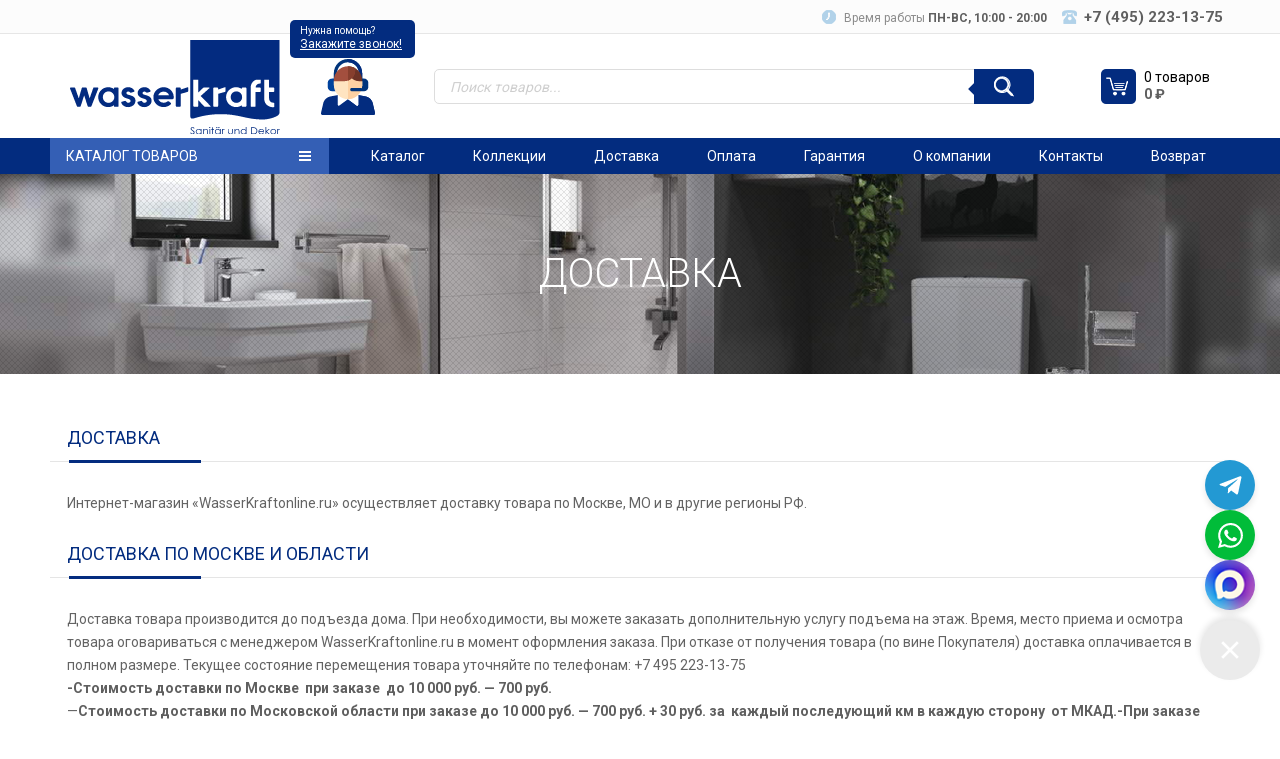

--- FILE ---
content_type: text/html; charset=UTF-8
request_url: https://wasserkraftonline.ru/delivery/
body_size: 23605
content:
<!DOCTYPE html>
<html lang="ru-RU">
    <head lang="ru">
        <meta charset="UTF-8">
        <meta http-equiv="X-UA-Compatible" content="IE=edge,chrome=1">
        <meta name="viewport" content="width=device-width, initial-scale=1">

		<!-- <link rel="preload" href="https://wasserkraftonline.ru/wp-content/themes/wasserkraft/fonts/fontawesome-webfont.woff2" as="font" type="font/woff2" crossorigin="anonymous"> -->

        <link rel="apple-touch-icon" sizes="180x180" href="https://wasserkraftonline.ru/wp-content/themes/wasserkraft/favicon/apple-touch-icon.png">
        <link rel="icon" type="image/png" sizes="32x32" href="https://wasserkraftonline.ru/wp-content/themes/wasserkraft/favicon/favicon-32x32.png">
        <link rel="icon" type="image/png" sizes="16x16" href="https://wasserkraftonline.ru/wp-content/themes/wasserkraft/favicon/favicon-16x16.png">
        <link rel="manifest" href="https://wasserkraftonline.ru/wp-content/themes/wasserkraft/favicon/site.webmanifest">
        <link rel="mask-icon" href="https://wasserkraftonline.ru/wp-content/themes/wasserkraft/favicon/safari-pinned-tab.svg" color="#5bbad5">
        <meta name="msapplication-TileColor" content="#da532c">
        <meta name="theme-color" content="#ffffff">

        <style >img {
                height: auto;
            }
            
            @media (min-width: 992px) {
                .grid-5 {
                    display: grid;
                    grid-template-columns: repeat(5, 1fr);
                    grid-template-rows: 1fr;
                    grid-column-gap: 5px;
                    grid-row-gap: 17px;
                    box-sizing: border-box;
                }
                .grid-5 .b-itemcard {
                    width: 100%;
                    margin: 0;
                    box-sizing: border-box;
                    min-width: 100%;
                }
            }
        </style>
		<meta name='robots' content='index, follow, max-image-preview:large, max-snippet:-1, max-video-preview:-1' />
	<style>img:is([sizes="auto" i], [sizes^="auto," i]) { contain-intrinsic-size: 3000px 1500px }</style>
	
	<!-- This site is optimized with the Yoast SEO plugin v20.2 - https://yoast.com/wordpress/plugins/seo/ -->
	<title>Доставка - Wasserkraft</title>
	<meta name="description" content="Доставка - официальный магазин сантехники и декора бренда WasserKRAFT" />
	<link rel="canonical" href="https://wasserkraftonline.ru/delivery/" />
	<meta property="og:locale" content="ru_RU" />
	<meta property="og:type" content="article" />
	<meta property="og:title" content="Доставка - Wasserkraft" />
	<meta property="og:description" content="Доставка - официальный магазин сантехники и декора бренда WasserKRAFT" />
	<meta property="og:url" content="https://wasserkraftonline.ru/delivery/" />
	<meta property="og:site_name" content="Wasserkraft" />
	<meta property="article:modified_time" content="2024-01-06T11:24:07+00:00" />
	<meta name="twitter:card" content="summary_large_image" />
	<meta name="twitter:label1" content="Примерное время для чтения" />
	<meta name="twitter:data1" content="3 минуты" />
	<script type="application/ld+json" class="yoast-schema-graph">{"@context":"https://schema.org","@graph":[{"@type":"WebPage","@id":"https://wasserkraftonline.ru/delivery/","url":"https://wasserkraftonline.ru/delivery/","name":"Доставка - Wasserkraft","isPartOf":{"@id":"https://wasserkraftonline.ru/#website"},"datePublished":"2022-11-12T20:08:36+00:00","dateModified":"2024-01-06T11:24:07+00:00","description":"Доставка - официальный магазин сантехники и декора бренда WasserKRAFT","breadcrumb":{"@id":"https://wasserkraftonline.ru/delivery/#breadcrumb"},"inLanguage":"ru-RU","potentialAction":[{"@type":"ReadAction","target":["https://wasserkraftonline.ru/delivery/"]}]},{"@type":"BreadcrumbList","@id":"https://wasserkraftonline.ru/delivery/#breadcrumb","itemListElement":[{"@type":"ListItem","position":1,"name":"Главная страница","item":"https://wasserkraftonline.ru/"},{"@type":"ListItem","position":2,"name":"Доставка"}]},{"@type":"WebSite","@id":"https://wasserkraftonline.ru/#website","url":"https://wasserkraftonline.ru/","name":"Wasserkraftonline","description":"официальный магазин сантехники и декора бренда Wasserkraft","potentialAction":[{"@type":"SearchAction","target":{"@type":"EntryPoint","urlTemplate":"https://wasserkraftonline.ru/?s={search_term_string}"},"query-input":"required name=search_term_string"}],"inLanguage":"ru-RU"}]}</script>
	<!-- / Yoast SEO plugin. -->


<script type="text/javascript">
/* <![CDATA[ */
window._wpemojiSettings = {"baseUrl":"https:\/\/s.w.org\/images\/core\/emoji\/15.0.3\/72x72\/","ext":".png","svgUrl":"https:\/\/s.w.org\/images\/core\/emoji\/15.0.3\/svg\/","svgExt":".svg","source":{"concatemoji":"https:\/\/wasserkraftonline.ru\/wp-includes\/js\/wp-emoji-release.min.js?ver=6.7.2"}};
/*! This file is auto-generated */
!function(i,n){var o,s,e;function c(e){try{var t={supportTests:e,timestamp:(new Date).valueOf()};sessionStorage.setItem(o,JSON.stringify(t))}catch(e){}}function p(e,t,n){e.clearRect(0,0,e.canvas.width,e.canvas.height),e.fillText(t,0,0);var t=new Uint32Array(e.getImageData(0,0,e.canvas.width,e.canvas.height).data),r=(e.clearRect(0,0,e.canvas.width,e.canvas.height),e.fillText(n,0,0),new Uint32Array(e.getImageData(0,0,e.canvas.width,e.canvas.height).data));return t.every(function(e,t){return e===r[t]})}function u(e,t,n){switch(t){case"flag":return n(e,"\ud83c\udff3\ufe0f\u200d\u26a7\ufe0f","\ud83c\udff3\ufe0f\u200b\u26a7\ufe0f")?!1:!n(e,"\ud83c\uddfa\ud83c\uddf3","\ud83c\uddfa\u200b\ud83c\uddf3")&&!n(e,"\ud83c\udff4\udb40\udc67\udb40\udc62\udb40\udc65\udb40\udc6e\udb40\udc67\udb40\udc7f","\ud83c\udff4\u200b\udb40\udc67\u200b\udb40\udc62\u200b\udb40\udc65\u200b\udb40\udc6e\u200b\udb40\udc67\u200b\udb40\udc7f");case"emoji":return!n(e,"\ud83d\udc26\u200d\u2b1b","\ud83d\udc26\u200b\u2b1b")}return!1}function f(e,t,n){var r="undefined"!=typeof WorkerGlobalScope&&self instanceof WorkerGlobalScope?new OffscreenCanvas(300,150):i.createElement("canvas"),a=r.getContext("2d",{willReadFrequently:!0}),o=(a.textBaseline="top",a.font="600 32px Arial",{});return e.forEach(function(e){o[e]=t(a,e,n)}),o}function t(e){var t=i.createElement("script");t.src=e,t.defer=!0,i.head.appendChild(t)}"undefined"!=typeof Promise&&(o="wpEmojiSettingsSupports",s=["flag","emoji"],n.supports={everything:!0,everythingExceptFlag:!0},e=new Promise(function(e){i.addEventListener("DOMContentLoaded",e,{once:!0})}),new Promise(function(t){var n=function(){try{var e=JSON.parse(sessionStorage.getItem(o));if("object"==typeof e&&"number"==typeof e.timestamp&&(new Date).valueOf()<e.timestamp+604800&&"object"==typeof e.supportTests)return e.supportTests}catch(e){}return null}();if(!n){if("undefined"!=typeof Worker&&"undefined"!=typeof OffscreenCanvas&&"undefined"!=typeof URL&&URL.createObjectURL&&"undefined"!=typeof Blob)try{var e="postMessage("+f.toString()+"("+[JSON.stringify(s),u.toString(),p.toString()].join(",")+"));",r=new Blob([e],{type:"text/javascript"}),a=new Worker(URL.createObjectURL(r),{name:"wpTestEmojiSupports"});return void(a.onmessage=function(e){c(n=e.data),a.terminate(),t(n)})}catch(e){}c(n=f(s,u,p))}t(n)}).then(function(e){for(var t in e)n.supports[t]=e[t],n.supports.everything=n.supports.everything&&n.supports[t],"flag"!==t&&(n.supports.everythingExceptFlag=n.supports.everythingExceptFlag&&n.supports[t]);n.supports.everythingExceptFlag=n.supports.everythingExceptFlag&&!n.supports.flag,n.DOMReady=!1,n.readyCallback=function(){n.DOMReady=!0}}).then(function(){return e}).then(function(){var e;n.supports.everything||(n.readyCallback(),(e=n.source||{}).concatemoji?t(e.concatemoji):e.wpemoji&&e.twemoji&&(t(e.twemoji),t(e.wpemoji)))}))}((window,document),window._wpemojiSettings);
/* ]]> */
</script>
<style id='wp-emoji-styles-inline-css' type='text/css'>

	img.wp-smiley, img.emoji {
		display: inline !important;
		border: none !important;
		box-shadow: none !important;
		height: 1em !important;
		width: 1em !important;
		margin: 0 0.07em !important;
		vertical-align: -0.1em !important;
		background: none !important;
		padding: 0 !important;
	}
</style>
<link rel='stylesheet' id='wp-block-library-css' href='https://wasserkraftonline.ru/wp-includes/css/dist/block-library/style.min.css?ver=6.7.2' type='text/css' media='all' />
<style id='classic-theme-styles-inline-css' type='text/css'>
/*! This file is auto-generated */
.wp-block-button__link{color:#fff;background-color:#32373c;border-radius:9999px;box-shadow:none;text-decoration:none;padding:calc(.667em + 2px) calc(1.333em + 2px);font-size:1.125em}.wp-block-file__button{background:#32373c;color:#fff;text-decoration:none}
</style>
<style id='global-styles-inline-css' type='text/css'>
:root{--wp--preset--aspect-ratio--square: 1;--wp--preset--aspect-ratio--4-3: 4/3;--wp--preset--aspect-ratio--3-4: 3/4;--wp--preset--aspect-ratio--3-2: 3/2;--wp--preset--aspect-ratio--2-3: 2/3;--wp--preset--aspect-ratio--16-9: 16/9;--wp--preset--aspect-ratio--9-16: 9/16;--wp--preset--color--black: #000000;--wp--preset--color--cyan-bluish-gray: #abb8c3;--wp--preset--color--white: #ffffff;--wp--preset--color--pale-pink: #f78da7;--wp--preset--color--vivid-red: #cf2e2e;--wp--preset--color--luminous-vivid-orange: #ff6900;--wp--preset--color--luminous-vivid-amber: #fcb900;--wp--preset--color--light-green-cyan: #7bdcb5;--wp--preset--color--vivid-green-cyan: #00d084;--wp--preset--color--pale-cyan-blue: #8ed1fc;--wp--preset--color--vivid-cyan-blue: #0693e3;--wp--preset--color--vivid-purple: #9b51e0;--wp--preset--gradient--vivid-cyan-blue-to-vivid-purple: linear-gradient(135deg,rgba(6,147,227,1) 0%,rgb(155,81,224) 100%);--wp--preset--gradient--light-green-cyan-to-vivid-green-cyan: linear-gradient(135deg,rgb(122,220,180) 0%,rgb(0,208,130) 100%);--wp--preset--gradient--luminous-vivid-amber-to-luminous-vivid-orange: linear-gradient(135deg,rgba(252,185,0,1) 0%,rgba(255,105,0,1) 100%);--wp--preset--gradient--luminous-vivid-orange-to-vivid-red: linear-gradient(135deg,rgba(255,105,0,1) 0%,rgb(207,46,46) 100%);--wp--preset--gradient--very-light-gray-to-cyan-bluish-gray: linear-gradient(135deg,rgb(238,238,238) 0%,rgb(169,184,195) 100%);--wp--preset--gradient--cool-to-warm-spectrum: linear-gradient(135deg,rgb(74,234,220) 0%,rgb(151,120,209) 20%,rgb(207,42,186) 40%,rgb(238,44,130) 60%,rgb(251,105,98) 80%,rgb(254,248,76) 100%);--wp--preset--gradient--blush-light-purple: linear-gradient(135deg,rgb(255,206,236) 0%,rgb(152,150,240) 100%);--wp--preset--gradient--blush-bordeaux: linear-gradient(135deg,rgb(254,205,165) 0%,rgb(254,45,45) 50%,rgb(107,0,62) 100%);--wp--preset--gradient--luminous-dusk: linear-gradient(135deg,rgb(255,203,112) 0%,rgb(199,81,192) 50%,rgb(65,88,208) 100%);--wp--preset--gradient--pale-ocean: linear-gradient(135deg,rgb(255,245,203) 0%,rgb(182,227,212) 50%,rgb(51,167,181) 100%);--wp--preset--gradient--electric-grass: linear-gradient(135deg,rgb(202,248,128) 0%,rgb(113,206,126) 100%);--wp--preset--gradient--midnight: linear-gradient(135deg,rgb(2,3,129) 0%,rgb(40,116,252) 100%);--wp--preset--font-size--small: 13px;--wp--preset--font-size--medium: 20px;--wp--preset--font-size--large: 36px;--wp--preset--font-size--x-large: 42px;--wp--preset--font-family--inter: "Inter", sans-serif;--wp--preset--font-family--cardo: Cardo;--wp--preset--spacing--20: 0.44rem;--wp--preset--spacing--30: 0.67rem;--wp--preset--spacing--40: 1rem;--wp--preset--spacing--50: 1.5rem;--wp--preset--spacing--60: 2.25rem;--wp--preset--spacing--70: 3.38rem;--wp--preset--spacing--80: 5.06rem;--wp--preset--shadow--natural: 6px 6px 9px rgba(0, 0, 0, 0.2);--wp--preset--shadow--deep: 12px 12px 50px rgba(0, 0, 0, 0.4);--wp--preset--shadow--sharp: 6px 6px 0px rgba(0, 0, 0, 0.2);--wp--preset--shadow--outlined: 6px 6px 0px -3px rgba(255, 255, 255, 1), 6px 6px rgba(0, 0, 0, 1);--wp--preset--shadow--crisp: 6px 6px 0px rgba(0, 0, 0, 1);}:where(.is-layout-flex){gap: 0.5em;}:where(.is-layout-grid){gap: 0.5em;}body .is-layout-flex{display: flex;}.is-layout-flex{flex-wrap: wrap;align-items: center;}.is-layout-flex > :is(*, div){margin: 0;}body .is-layout-grid{display: grid;}.is-layout-grid > :is(*, div){margin: 0;}:where(.wp-block-columns.is-layout-flex){gap: 2em;}:where(.wp-block-columns.is-layout-grid){gap: 2em;}:where(.wp-block-post-template.is-layout-flex){gap: 1.25em;}:where(.wp-block-post-template.is-layout-grid){gap: 1.25em;}.has-black-color{color: var(--wp--preset--color--black) !important;}.has-cyan-bluish-gray-color{color: var(--wp--preset--color--cyan-bluish-gray) !important;}.has-white-color{color: var(--wp--preset--color--white) !important;}.has-pale-pink-color{color: var(--wp--preset--color--pale-pink) !important;}.has-vivid-red-color{color: var(--wp--preset--color--vivid-red) !important;}.has-luminous-vivid-orange-color{color: var(--wp--preset--color--luminous-vivid-orange) !important;}.has-luminous-vivid-amber-color{color: var(--wp--preset--color--luminous-vivid-amber) !important;}.has-light-green-cyan-color{color: var(--wp--preset--color--light-green-cyan) !important;}.has-vivid-green-cyan-color{color: var(--wp--preset--color--vivid-green-cyan) !important;}.has-pale-cyan-blue-color{color: var(--wp--preset--color--pale-cyan-blue) !important;}.has-vivid-cyan-blue-color{color: var(--wp--preset--color--vivid-cyan-blue) !important;}.has-vivid-purple-color{color: var(--wp--preset--color--vivid-purple) !important;}.has-black-background-color{background-color: var(--wp--preset--color--black) !important;}.has-cyan-bluish-gray-background-color{background-color: var(--wp--preset--color--cyan-bluish-gray) !important;}.has-white-background-color{background-color: var(--wp--preset--color--white) !important;}.has-pale-pink-background-color{background-color: var(--wp--preset--color--pale-pink) !important;}.has-vivid-red-background-color{background-color: var(--wp--preset--color--vivid-red) !important;}.has-luminous-vivid-orange-background-color{background-color: var(--wp--preset--color--luminous-vivid-orange) !important;}.has-luminous-vivid-amber-background-color{background-color: var(--wp--preset--color--luminous-vivid-amber) !important;}.has-light-green-cyan-background-color{background-color: var(--wp--preset--color--light-green-cyan) !important;}.has-vivid-green-cyan-background-color{background-color: var(--wp--preset--color--vivid-green-cyan) !important;}.has-pale-cyan-blue-background-color{background-color: var(--wp--preset--color--pale-cyan-blue) !important;}.has-vivid-cyan-blue-background-color{background-color: var(--wp--preset--color--vivid-cyan-blue) !important;}.has-vivid-purple-background-color{background-color: var(--wp--preset--color--vivid-purple) !important;}.has-black-border-color{border-color: var(--wp--preset--color--black) !important;}.has-cyan-bluish-gray-border-color{border-color: var(--wp--preset--color--cyan-bluish-gray) !important;}.has-white-border-color{border-color: var(--wp--preset--color--white) !important;}.has-pale-pink-border-color{border-color: var(--wp--preset--color--pale-pink) !important;}.has-vivid-red-border-color{border-color: var(--wp--preset--color--vivid-red) !important;}.has-luminous-vivid-orange-border-color{border-color: var(--wp--preset--color--luminous-vivid-orange) !important;}.has-luminous-vivid-amber-border-color{border-color: var(--wp--preset--color--luminous-vivid-amber) !important;}.has-light-green-cyan-border-color{border-color: var(--wp--preset--color--light-green-cyan) !important;}.has-vivid-green-cyan-border-color{border-color: var(--wp--preset--color--vivid-green-cyan) !important;}.has-pale-cyan-blue-border-color{border-color: var(--wp--preset--color--pale-cyan-blue) !important;}.has-vivid-cyan-blue-border-color{border-color: var(--wp--preset--color--vivid-cyan-blue) !important;}.has-vivid-purple-border-color{border-color: var(--wp--preset--color--vivid-purple) !important;}.has-vivid-cyan-blue-to-vivid-purple-gradient-background{background: var(--wp--preset--gradient--vivid-cyan-blue-to-vivid-purple) !important;}.has-light-green-cyan-to-vivid-green-cyan-gradient-background{background: var(--wp--preset--gradient--light-green-cyan-to-vivid-green-cyan) !important;}.has-luminous-vivid-amber-to-luminous-vivid-orange-gradient-background{background: var(--wp--preset--gradient--luminous-vivid-amber-to-luminous-vivid-orange) !important;}.has-luminous-vivid-orange-to-vivid-red-gradient-background{background: var(--wp--preset--gradient--luminous-vivid-orange-to-vivid-red) !important;}.has-very-light-gray-to-cyan-bluish-gray-gradient-background{background: var(--wp--preset--gradient--very-light-gray-to-cyan-bluish-gray) !important;}.has-cool-to-warm-spectrum-gradient-background{background: var(--wp--preset--gradient--cool-to-warm-spectrum) !important;}.has-blush-light-purple-gradient-background{background: var(--wp--preset--gradient--blush-light-purple) !important;}.has-blush-bordeaux-gradient-background{background: var(--wp--preset--gradient--blush-bordeaux) !important;}.has-luminous-dusk-gradient-background{background: var(--wp--preset--gradient--luminous-dusk) !important;}.has-pale-ocean-gradient-background{background: var(--wp--preset--gradient--pale-ocean) !important;}.has-electric-grass-gradient-background{background: var(--wp--preset--gradient--electric-grass) !important;}.has-midnight-gradient-background{background: var(--wp--preset--gradient--midnight) !important;}.has-small-font-size{font-size: var(--wp--preset--font-size--small) !important;}.has-medium-font-size{font-size: var(--wp--preset--font-size--medium) !important;}.has-large-font-size{font-size: var(--wp--preset--font-size--large) !important;}.has-x-large-font-size{font-size: var(--wp--preset--font-size--x-large) !important;}
:where(.wp-block-post-template.is-layout-flex){gap: 1.25em;}:where(.wp-block-post-template.is-layout-grid){gap: 1.25em;}
:where(.wp-block-columns.is-layout-flex){gap: 2em;}:where(.wp-block-columns.is-layout-grid){gap: 2em;}
:root :where(.wp-block-pullquote){font-size: 1.5em;line-height: 1.6;}
</style>
<link rel='stylesheet' id='woof-css' href='https://wasserkraftonline.ru/wp-content/plugins/woocommerce-products-filter/css/front.css?ver=2.3.6.4' type='text/css' media='all' />
<style id='woof-inline-css' type='text/css'>

.woof_products_top_panel li span, .woof_products_top_panel2 li span{background: url(https://wasserkraftonline.ru/wp-content/plugins/woocommerce-products-filter/img/delete.png);background-size: 14px 14px;background-repeat: no-repeat;background-position: right;}
.woof_edit_view{
                    display: none;
                }

</style>
<link rel='stylesheet' id='chosen-drop-down-css' href='https://wasserkraftonline.ru/wp-content/plugins/woocommerce-products-filter/js/chosen/chosen.min.css?ver=2.3.6.4' type='text/css' media='all' />
<link rel='stylesheet' id='woof_by_author_html_items-css' href='https://wasserkraftonline.ru/wp-content/plugins/woocommerce-products-filter/ext/by_author/css/by_author.css?ver=2.3.6.4' type='text/css' media='all' />
<link rel='stylesheet' id='woof_by_instock_html_items-css' href='https://wasserkraftonline.ru/wp-content/plugins/woocommerce-products-filter/ext/by_instock/css/by_instock.css?ver=2.3.6.4' type='text/css' media='all' />
<link rel='stylesheet' id='woof_by_onsales_html_items-css' href='https://wasserkraftonline.ru/wp-content/plugins/woocommerce-products-filter/ext/by_onsales/css/by_onsales.css?ver=2.3.6.4' type='text/css' media='all' />
<link rel='stylesheet' id='woof_by_per_page_html_items-css' href='https://wasserkraftonline.ru/wp-content/plugins/woocommerce-products-filter/ext/by_per_page/css/by_per_page.css?ver=2.3.6.4' type='text/css' media='all' />
<link rel='stylesheet' id='woof_by_text_html_items-css' href='https://wasserkraftonline.ru/wp-content/plugins/woocommerce-products-filter/ext/by_text/assets/css/front.css?ver=2.3.6.4' type='text/css' media='all' />
<link rel='stylesheet' id='woof_label_html_items-css' href='https://wasserkraftonline.ru/wp-content/plugins/woocommerce-products-filter/ext/label/css/html_types/label.css?ver=2.3.6.4' type='text/css' media='all' />
<link rel='stylesheet' id='woof_select_radio_check_html_items-css' href='https://wasserkraftonline.ru/wp-content/plugins/woocommerce-products-filter/ext/select_radio_check/css/html_types/select_radio_check.css?ver=2.3.6.4' type='text/css' media='all' />
<link rel='stylesheet' id='woof_sd_html_items_checkbox-css' href='https://wasserkraftonline.ru/wp-content/plugins/woocommerce-products-filter/ext/smart_designer/css/elements/checkbox.css?ver=2.3.6.4' type='text/css' media='all' />
<link rel='stylesheet' id='woof_sd_html_items_radio-css' href='https://wasserkraftonline.ru/wp-content/plugins/woocommerce-products-filter/ext/smart_designer/css/elements/radio.css?ver=2.3.6.4' type='text/css' media='all' />
<link rel='stylesheet' id='woof_sd_html_items_switcher-css' href='https://wasserkraftonline.ru/wp-content/plugins/woocommerce-products-filter/ext/smart_designer/css/elements/switcher.css?ver=2.3.6.4' type='text/css' media='all' />
<link rel='stylesheet' id='woof_sd_html_items_color-css' href='https://wasserkraftonline.ru/wp-content/plugins/woocommerce-products-filter/ext/smart_designer/css/elements/color.css?ver=2.3.6.4' type='text/css' media='all' />
<link rel='stylesheet' id='woof_sd_html_items_tooltip-css' href='https://wasserkraftonline.ru/wp-content/plugins/woocommerce-products-filter/ext/smart_designer/css/tooltip.css?ver=2.3.6.4' type='text/css' media='all' />
<link rel='stylesheet' id='woof_sd_html_items_front-css' href='https://wasserkraftonline.ru/wp-content/plugins/woocommerce-products-filter/ext/smart_designer/css/front.css?ver=2.3.6.4' type='text/css' media='all' />
<link rel='stylesheet' id='woof-switcher23-css' href='https://wasserkraftonline.ru/wp-content/plugins/woocommerce-products-filter/css/switcher.css?ver=2.3.6.4' type='text/css' media='all' />
<style id='woocommerce-inline-inline-css' type='text/css'>
.woocommerce form .form-row .required { visibility: visible; }
</style>
<link rel='stylesheet' id='brands-styles-css' href='https://wasserkraftonline.ru/wp-content/plugins/woocommerce/assets/css/brands.css?ver=9.7.2' type='text/css' media='all' />
<link rel='stylesheet' id='dgwt-wcas-style-css' href='https://wasserkraftonline.ru/wp-content/plugins/ajax-search-for-woocommerce/assets/css/style.min.css?ver=999991.24.0' type='text/css' media='all' />
<link rel='stylesheet' id='font-css' href='https://fonts.googleapis.com/css?family=Roboto%3A400%2C300%2C500%2C700&#038;display=swap&#038;ver=4.0.0' type='text/css' media='all' />
<link rel='stylesheet' id='temp-css' href='https://wasserkraftonline.ru/wp-content/themes/wasserkraft/css/style-temp.css?ver=4.0.0' type='text/css' media='all' />
<link rel='stylesheet' id='reset-css' href='https://wasserkraftonline.ru/wp-content/themes/wasserkraft/css/reset.css?ver=4.0.0' type='text/css' media='all' />
<link rel='stylesheet' id='font-awesome-css' href='https://wasserkraftonline.ru/wp-content/themes/wasserkraft/css/font-awesome.min.css?ver=4.0.0' type='text/css' media='all' />
<link rel='stylesheet' id='bxslider-css' href='https://wasserkraftonline.ru/wp-content/themes/wasserkraft/css/jquery.bxslider.css?ver=4.0.0' type='text/css' media='all' />
<link rel='stylesheet' id='slick-css' href='https://wasserkraftonline.ru/wp-content/themes/wasserkraft/css/slick.css?ver=4.0.0' type='text/css' media='all' />
<link rel='stylesheet' id='slick-theme-css' href='https://wasserkraftonline.ru/wp-content/themes/wasserkraft/css/slick-theme.css?ver=4.0.0' type='text/css' media='all' />
<link rel='stylesheet' id='style-add-css' href='https://wasserkraftonline.ru/wp-content/themes/wasserkraft/css/style-add.css?ver=4.0.0' type='text/css' media='all' />
<link rel='stylesheet' id='style-css' href='https://wasserkraftonline.ru/wp-content/themes/wasserkraft/css/style.css?ver=4.0.0' type='text/css' media='all' />
<link rel='stylesheet' id='fancybox-css' href='https://cdn.jsdelivr.net/npm/@fancyapps/ui@5.0/dist/fancybox/fancybox.css?ver=4.0.0' type='text/css' media='all' />
<link rel='stylesheet' id='main-css' href='https://wasserkraftonline.ru/wp-content/themes/wasserkraft/style.css?ver=4.0.0' type='text/css' media='all' />
<link rel='stylesheet' id='main-adaptive-css' href='https://wasserkraftonline.ru/wp-content/themes/wasserkraft/css/adaptive.css?ver=4.0.0' type='text/css' media='all' />
<script type="text/javascript" id="woof-husky-js-extra">
/* <![CDATA[ */
var woof_husky_txt = {"ajax_url":"https:\/\/wasserkraftonline.ru\/wp-admin\/admin-ajax.php","plugin_uri":"https:\/\/wasserkraftonline.ru\/wp-content\/plugins\/woocommerce-products-filter\/ext\/by_text\/","loader":"https:\/\/wasserkraftonline.ru\/wp-content\/plugins\/woocommerce-products-filter\/ext\/by_text\/assets\/img\/ajax-loader.gif","not_found":"\u041d\u0438\u0447\u0435\u0433\u043e \u043d\u0435 \u043d\u0430\u0439\u0434\u0435\u043d\u043e!","prev":"\u041f\u0440\u0435\u0434\u044b\u0434\u0443\u0449\u0438\u0439","next":"\u0412\u043f\u0435\u0440\u0451\u0434","site_link":"https:\/\/wasserkraftonline.ru","default_data":{"placeholder":"","behavior":"title_or_content_or_excerpt","search_by_full_word":"0","autocomplete":1,"how_to_open_links":"0","taxonomy_compatibility":"0","sku_compatibility":"1","custom_fields":"","search_desc_variant":"0","view_text_length":"10","min_symbols":"3","max_posts":"10","image":"","notes_for_customer":"","template":"","max_open_height":"300","page":0}};
/* ]]> */
</script>
<script type="text/javascript" src="https://wasserkraftonline.ru/wp-content/plugins/woocommerce-products-filter/ext/by_text/assets/js/husky.js?ver=2.3.6.4" id="woof-husky-js"></script>
<script type="text/javascript" src="https://wasserkraftonline.ru/wp-includes/js/jquery/jquery.min.js?ver=3.7.1" id="jquery-core-js"></script>
<script type="text/javascript" src="https://wasserkraftonline.ru/wp-includes/js/jquery/jquery-migrate.min.js?ver=3.4.1" id="jquery-migrate-js"></script>
<script type="text/javascript" src="https://wasserkraftonline.ru/wp-content/plugins/woocommerce/assets/js/jquery-blockui/jquery.blockUI.min.js?ver=2.7.0-wc.9.7.2" id="jquery-blockui-js" defer="defer" data-wp-strategy="defer"></script>
<script type="text/javascript" id="wc-add-to-cart-js-extra">
/* <![CDATA[ */
var wc_add_to_cart_params = {"ajax_url":"\/wp-admin\/admin-ajax.php","wc_ajax_url":"\/?wc-ajax=%%endpoint%%","i18n_view_cart":"\u041f\u0440\u043e\u0441\u043c\u043e\u0442\u0440 \u043a\u043e\u0440\u0437\u0438\u043d\u044b","cart_url":"https:\/\/wasserkraftonline.ru\/cart\/","is_cart":"","cart_redirect_after_add":"no"};
/* ]]> */
</script>
<script type="text/javascript" src="https://wasserkraftonline.ru/wp-content/plugins/woocommerce/assets/js/frontend/add-to-cart.min.js?ver=9.7.2" id="wc-add-to-cart-js" defer="defer" data-wp-strategy="defer"></script>
<script type="text/javascript" src="https://wasserkraftonline.ru/wp-content/plugins/woocommerce/assets/js/js-cookie/js.cookie.min.js?ver=2.1.4-wc.9.7.2" id="js-cookie-js" defer="defer" data-wp-strategy="defer"></script>
<script type="text/javascript" id="woocommerce-js-extra">
/* <![CDATA[ */
var woocommerce_params = {"ajax_url":"\/wp-admin\/admin-ajax.php","wc_ajax_url":"\/?wc-ajax=%%endpoint%%","i18n_password_show":"\u041f\u043e\u043a\u0430\u0437\u0430\u0442\u044c \u043f\u0430\u0440\u043e\u043b\u044c","i18n_password_hide":"\u0421\u043a\u0440\u044b\u0442\u044c \u043f\u0430\u0440\u043e\u043b\u044c"};
/* ]]> */
</script>
<script type="text/javascript" src="https://wasserkraftonline.ru/wp-content/plugins/woocommerce/assets/js/frontend/woocommerce.min.js?ver=9.7.2" id="woocommerce-js" defer="defer" data-wp-strategy="defer"></script>
<link rel="https://api.w.org/" href="https://wasserkraftonline.ru/wp-json/" /><link rel="alternate" title="JSON" type="application/json" href="https://wasserkraftonline.ru/wp-json/wp/v2/pages/15" /><link rel="EditURI" type="application/rsd+xml" title="RSD" href="https://wasserkraftonline.ru/xmlrpc.php?rsd" />
<meta name="generator" content="WordPress 6.7.2" />
<meta name="generator" content="WooCommerce 9.7.2" />
<link rel='shortlink' href='https://wasserkraftonline.ru/?p=15' />
<link rel="alternate" title="oEmbed (JSON)" type="application/json+oembed" href="https://wasserkraftonline.ru/wp-json/oembed/1.0/embed?url=https%3A%2F%2Fwasserkraftonline.ru%2Fdelivery%2F" />
<link rel="alternate" title="oEmbed (XML)" type="text/xml+oembed" href="https://wasserkraftonline.ru/wp-json/oembed/1.0/embed?url=https%3A%2F%2Fwasserkraftonline.ru%2Fdelivery%2F&#038;format=xml" />
		<style>
			.dgwt-wcas-ico-magnifier,.dgwt-wcas-ico-magnifier-handler{max-width:20px}.dgwt-wcas-search-wrapp{max-width:600px}.dgwt-wcas-search-wrapp .dgwt-wcas-sf-wrapp input[type=search].dgwt-wcas-search-input,.dgwt-wcas-search-wrapp .dgwt-wcas-sf-wrapp input[type=search].dgwt-wcas-search-input:hover,.dgwt-wcas-search-wrapp .dgwt-wcas-sf-wrapp input[type=search].dgwt-wcas-search-input:focus{color:#5f5f5f}.dgwt-wcas-sf-wrapp input[type=search].dgwt-wcas-search-input::placeholder{color:#5f5f5f;opacity:.3}.dgwt-wcas-sf-wrapp input[type=search].dgwt-wcas-search-input::-webkit-input-placeholder{color:#5f5f5f;opacity:.3}.dgwt-wcas-sf-wrapp input[type=search].dgwt-wcas-search-input:-moz-placeholder{color:#5f5f5f;opacity:.3}.dgwt-wcas-sf-wrapp input[type=search].dgwt-wcas-search-input::-moz-placeholder{color:#5f5f5f;opacity:.3}.dgwt-wcas-sf-wrapp input[type=search].dgwt-wcas-search-input:-ms-input-placeholder{color:#5f5f5f}.dgwt-wcas-no-submit.dgwt-wcas-search-wrapp .dgwt-wcas-ico-magnifier path,.dgwt-wcas-search-wrapp .dgwt-wcas-close path{fill:#5f5f5f}.dgwt-wcas-loader-circular-path{stroke:#5f5f5f}.dgwt-wcas-preloader{opacity:.6}.dgwt-wcas-search-wrapp .dgwt-wcas-sf-wrapp .dgwt-wcas-search-submit::before{border-color:transparent #032c7f}.dgwt-wcas-search-wrapp .dgwt-wcas-sf-wrapp .dgwt-wcas-search-submit:hover::before,.dgwt-wcas-search-wrapp .dgwt-wcas-sf-wrapp .dgwt-wcas-search-submit:focus::before{border-right-color:#032c7f}.dgwt-wcas-search-wrapp .dgwt-wcas-sf-wrapp .dgwt-wcas-search-submit,.dgwt-wcas-om-bar .dgwt-wcas-om-return{background-color:#032c7f}.dgwt-wcas-search-wrapp .dgwt-wcas-ico-magnifier,.dgwt-wcas-search-wrapp .dgwt-wcas-sf-wrapp .dgwt-wcas-search-submit svg path,.dgwt-wcas-om-bar .dgwt-wcas-om-return svg path{}		</style>
			<noscript><style>.woocommerce-product-gallery{ opacity: 1 !important; }</style></noscript>
	<style class='wp-fonts-local' type='text/css'>
@font-face{font-family:Inter;font-style:normal;font-weight:300 900;font-display:fallback;src:url('https://wasserkraftonline.ru/wp-content/plugins/woocommerce/assets/fonts/Inter-VariableFont_slnt,wght.woff2') format('woff2');font-stretch:normal;}
@font-face{font-family:Cardo;font-style:normal;font-weight:400;font-display:fallback;src:url('https://wasserkraftonline.ru/wp-content/plugins/woocommerce/assets/fonts/cardo_normal_400.woff2') format('woff2');}
</style>
		<style type="text/css" id="wp-custom-css">
			.b-content-inner ol{
    font-size: 14px;
    font-weight: normal;
    line-height: 1.7;
    color: #636363;
    padding: 10px 32px 10px;
}

.b-content-inner ol li{
    list-style: disc;
}

.b-content-inner ol li > ol li{
    list-style: inherit;
}

.b-content-inner ol li > ol li > ol li{
    list-style: upper-roman;
}

.b-content-inner h2.b-central-content-title{
	margin: 20px 0px;
}		</style>
		    </head>
    <body class="page-template-default page page-id-15 wp-embed-responsive theme-wasserkraft woocommerce-no-js">
    <style>
        .show-sm {
            display: none;
        }
        @media (max-width: 992px) {

            .m-controls__item_time.show-sm {
                margin-left: 0;
            }
            .b-controls {
                justify-content: space-around;
            }
            .show-sm {
                display: block;
            }
        }
    </style>
        <div class="l-page_wrapper">
            <div class="l-header">
                <header class="b-header">
                    <div class="b-controls-wrapper">
                        <div class="b-controls">
                            <span class="b-controls__item m-controls__item_time hiden-sm">
                                <span class="hiden-sm">Время работы</span> <strong>ПН-ВC, 10:00 - 20:00</strong>
                            </span>

                                                                                                <span class="b-controls__item m-controls__item_tel">
                                        <a href="tel:74952231375"><strong>+7 (495) 223-13-75</strong></a>
                                        <span class="mnogogrey hiden-sm"></span>
                                    </span>
                                                            

                            <span class="b-controls__item m-controls__item_time show-sm">
                                <strong>ПН-ВC, 10:00 - 20:00</strong>
                            </span>
 
                        </div>
                    </div>
                    <div class="b-header-container">
                                                    <a href="https://wasserkraftonline.ru" class="b-logo">
                                <img class="b-logo__item logotype-svg" src="https://wasserkraftonline.ru/wp-content/themes/wasserkraft/img/logo.svg" width="240"  alt="logo" height="107" />
                            </a>
                                                <div class="b-call-center b-popup-call_open">
                            <div class="b-call-center-inner">
                                Нужна помощь?</br>
                                <a href="#" class="b-call-center-inner__link">Закажите звонок!</a>
                                <div id="b-popup-call" class="b_popup">
                                    <button class="b-popup-call_close popup-close">
                                    <i class="fa fa-times fa-lg"></i>
                                    </button>
                                    <div class="b-popup__title">Заказ звонка</div>
                                    <form method="post" action="/" id="popup-call" class="b-popup__form with-legend form-callback-1 mailing">
                                        <input type="hidden" name="action" value="ajax_forms" />
                                        <input type="hidden" name="type" value="Заказ звонка" />
                                        
                                        <label>
                                            <input type="text" placeholder="Ваше имя" name="name" required autocomplete="off" class="input">
                                        </label>
                                        <label>
                                            <input type="phone" placeholder="Телефон" name="phone" required autocomplete="off" class="input-clearable">
                                        </label>
                                        <button type="submit">Перезвоните мне</button>
                                        <label for="personal-agreement-10117" class="personal-agreement">
                                            <span>Нажимая "Перезвоните мне", Вы соглашаетесь с условиями <a href="https://wasserkraftonline.ru/privacy-policy/" target=_blank>Пользовательского соглашения</a></span>
                                        </label>
                                    </form>
                                </div>
                            </div>
                        </div>
                        <div class="l-search">
                              <!--<form id="search" method="GET" action="/">
                                <button class="b-search-button" type="submit"></button>
                                <div class="b-input-wrapper">
                                    <input required class="b-search__item" name="s" type="text" placeholder="Введите запрос, артикул или название товара..." value="">
                                    <input type="hidden" name="catalogs" value="">
                                </div>
                            </form>-->
							<div  class="dgwt-wcas-search-wrapp dgwt-wcas-has-submit woocommerce dgwt-wcas-style-solaris js-dgwt-wcas-layout-classic dgwt-wcas-layout-classic js-dgwt-wcas-mobile-overlay-disabled">
		<form class="dgwt-wcas-search-form" role="search" action="https://wasserkraftonline.ru/" method="get">
		<div class="dgwt-wcas-sf-wrapp">
						<label class="screen-reader-text"
			       for="dgwt-wcas-search-input-1">Поиск товаров</label>

			<input id="dgwt-wcas-search-input-1"
			       type="search"
			       class="dgwt-wcas-search-input"
			       name="s"
			       value=""
				   placeholder="Поиск товаров..."
			       autocomplete="off"
				   			/>
			<div class="dgwt-wcas-preloader"></div>

			<div class="dgwt-wcas-voice-search"></div>

							<button type="submit"
				        aria-label="Поиск"
				        class="dgwt-wcas-search-submit">				<svg class="dgwt-wcas-ico-magnifier" xmlns="http://www.w3.org/2000/svg"
					 xmlns:xlink="http://www.w3.org/1999/xlink" x="0px" y="0px"
					 viewBox="0 0 51.539 51.361" xml:space="preserve">
		             <path 						   d="M51.539,49.356L37.247,35.065c3.273-3.74,5.272-8.623,5.272-13.983c0-11.742-9.518-21.26-21.26-21.26 S0,9.339,0,21.082s9.518,21.26,21.26,21.26c5.361,0,10.244-1.999,13.983-5.272l14.292,14.292L51.539,49.356z M2.835,21.082 c0-10.176,8.249-18.425,18.425-18.425s18.425,8.249,18.425,18.425S31.436,39.507,21.26,39.507S2.835,31.258,2.835,21.082z"/>
				</svg>
				</button>
			
			<!--<input type="hidden" name="post_type" value="product"/>-->
			<input type="hidden" name="dgwt_wcas" value="1"/>

			
					</div>
	</form>
</div>
                            <div id="b-quick-search"></div>
                        </div>
                        <div class="l-cart shop-cart woocommerce" id="shopCart">
<a href="https://wasserkraftonline.ru/cart/" class="b-cart__link b-popup-basket_open">
    <span class="b-cart__item item-total-count hiden-md">0</span>
</a> 
<div id="b-popup-basket" class="b_popup">
    <button class="b-popup-basket_close popup-close"> <i class="fa fa-times fa-lg"></i> </button> 
    <div class="b-popup__title">Ваша корзина</div>
    <form id="popup-basket" class="b-popup__form">
         <div class="b-popup-basket__item-holder basket-list" data-shopcart="1">
                        </div>
                    <p style="text-align: center;">Корзина пока пустая!</p>
            </form>
</div>
<div class="b-cart-wrapper" > <span class="b-cart__item basket-count">0 товаров</span> <strong class="b-cart-price basket-price"><span class="woocommerce-Price-amount amount"><bdi>0&nbsp;<span class="woocommerce-Price-currencySymbol">&#8381;</span></bdi></span></strong> </div>
</div>                    </div>
                    <div class="b-menu-wrapper default"  id="menu" >
                        <div class="b-menu-inner clearfix">
                                                            <div class="b-catalog-menu-wrapper">
                                    <a href="#" class="b-catalog-menu-toggle j-catalog-menu-toggle">Каталог товаров<i class="b-lines"></i></a>
                                    <ul class="b-catalog-menu__list ">
                                                                                                                                                                                                                                                                        <li class="b-catalog-menu__item b-catalog-menu__points">
                                                <span style="background-image:url('https://wasserkraftonline.ru/wp-content/uploads/2022/12/11.png.webp')" class="b-catalog-menu__icon"></span>
                                                <a href="https://wasserkraftonline.ru/category/smesiteli-wasserkraft/" class="b-catalog-menu__link">Смесители</a>
                                            </li>
                                                                                                                                                                                                                                                                        <li class="b-catalog-menu__item b-catalog-menu__points">
                                                <span style="background-image:url('https://wasserkraftonline.ru/wp-content/uploads/2022/12/31.png.webp')" class="b-catalog-menu__icon"></span>
                                                <a href="https://wasserkraftonline.ru/category/dushevyye-sistemy-wasserkraft/" class="b-catalog-menu__link">Душевые системы</a>
                                            </li>
                                                                                                                                                                                                                                                                        <li class="b-catalog-menu__item b-catalog-menu__points">
                                                <span style="background-image:url('https://wasserkraftonline.ru/wp-content/uploads/2023/08/dushevoj-ugolok-2.png.webp')" class="b-catalog-menu__icon"></span>
                                                <a href="https://wasserkraftonline.ru/category/dushevye-ugolki-i-peregorodki-wasserkraft/" class="b-catalog-menu__link">Душевые уголки и перегородки</a>
                                            </li>
                                                                                                                                                                                                                                                                        <li class="b-catalog-menu__item b-catalog-menu__points">
                                                <span style="background-image:url('https://wasserkraftonline.ru/wp-content/uploads/2022/12/51.png.webp')" class="b-catalog-menu__icon"></span>
                                                <a href="https://wasserkraftonline.ru/category/dushevye-ugolki-i-peregorodki-wasserkraft/steklyannye-shtorki-dushevye-ugolki-i-peregorodki/" class="b-catalog-menu__link">Стеклянные шторки</a>
                                            </li>
                                                                                                                                                                                                                                                                        <li class="b-catalog-menu__item b-catalog-menu__points">
                                                <span style="background-image:url('https://wasserkraftonline.ru/wp-content/uploads/2022/12/61.png.webp')" class="b-catalog-menu__icon"></span>
                                                <a href="https://wasserkraftonline.ru/category/aksessuary-dlya-vannoj-wasserkraft/" class="b-catalog-menu__link">Аксессуары для ванной</a>
                                            </li>
                                                                                                                                                                                                                                                                        <li class="b-catalog-menu__item b-catalog-menu__points">
                                                <span style="background-image:url('https://wasserkraftonline.ru/wp-content/uploads/2022/12/71.png.webp')" class="b-catalog-menu__icon"></span>
                                                <a href="https://wasserkraftonline.ru/category/dekor-dlya-vannoj-wasserkraft/" class="b-catalog-menu__link">Декор для ванной</a>
                                            </li>
                                                                                                                                                                                                                                                                        <li class="b-catalog-menu__item b-catalog-menu__points">
                                                <span style="background-image:url('https://wasserkraftonline.ru/wp-content/uploads/2023/08/dushevye-poddony_1.png.webp')" class="b-catalog-menu__icon"></span>
                                                <a href="https://wasserkraftonline.ru/category/dushevye-poddony-i-sifony-wasserkraft/" class="b-catalog-menu__link">Душевые поддоны и сифоны</a>
                                            </li>
                                                                                                                                                                                                                                                                        <li class="b-catalog-menu__item b-catalog-menu__points">
                                                <span style="background-image:url('https://wasserkraftonline.ru/wp-content/uploads/2023/08/sistemy-installyaczii-.png.webp')" class="b-catalog-menu__icon"></span>
                                                <a href="https://wasserkraftonline.ru/category/sistemy-installyacii/" class="b-catalog-menu__link">Системы Инсталляции</a>
                                            </li>
                                                                            </ul>
                                </div>
                                                        <nav class="b-menu">
                                                                    <ul class="b-menu__list header--desktop--menu">
                                        
                                            <li class="b-menu__item ">
                                                <a  href="https://wasserkraftonline.ru/catalog/" class="main-links__link menu_85">Каталог</a >
                                            </li>

                                                                                            <li class="b-menu__item ">
                                                    <a href="/collections/" class="main-links__link menu_collection">Коллекции</a>
                                                </li>
                                                                                    
                                            <li class="b-menu__item active-menu-item">
                                                <span  href="https://wasserkraftonline.ru/delivery/" class="main-links__link menu_26">Доставка</span >
                                            </li>

                                                                                    
                                            <li class="b-menu__item ">
                                                <a  href="https://wasserkraftonline.ru/payment/" class="main-links__link menu_25">Оплата</a >
                                            </li>

                                                                                    
                                            <li class="b-menu__item ">
                                                <a  href="https://wasserkraftonline.ru/garantiya-na-produkcziyu/" class="main-links__link menu_8176">Гарантия</a >
                                            </li>

                                                                                    
                                            <li class="b-menu__item ">
                                                <a  href="https://wasserkraftonline.ru/o-kompanii/" class="main-links__link menu_8177">О компании</a >
                                            </li>

                                                                                    
                                            <li class="b-menu__item ">
                                                <a  href="https://wasserkraftonline.ru/contacts/" class="main-links__link menu_24">Контакты</a >
                                            </li>

                                                                                    
                                            <li class="b-menu__item ">
                                                <a  href="https://wasserkraftonline.ru/return/" class="main-links__link menu_23">Возврат</a >
                                            </li>

                                                                                                                        </ul>
                                                                <ul class="b-menu__list fixed-menu">
                                    <li class="b-menu__item">
                                        <a class="item-tel b-controls__item m-controls__item_tel" href="tel:74952231375">+7 (495) 223-13-75</a>
                                    </li>
                                    <li class="b-menu__item left-bord basket-copy">
                                        <div class="b-cart-wrapper">
                                            <a href="#" class=" b-popup-basket-float_open">
                                            <strong class="b-cart-price basket-price"><span class="woocommerce-Price-amount amount"><bdi>0&nbsp;<span class="woocommerce-Price-currencySymbol">&#8381;</span></bdi></span></strong>
                                            </a>
                                        </div>
                                    </li>
                                    <li class="b-menu__item right-bord " id="copy-basket-container">
                                        <div id="b-popup-basket-sm" class="b_popup_nonactive item-add b_popup_nonactive-top-fixed">
                                            <div class="b-popup__title sm-title"><i class="fa fa-check-square"></i> Товар добавлен в корзину</div>
                                        </div>
                                        <a rel="nofollow" href="https://wasserkraftonline.ru/checkout/" ><span class="b-cart__link"></span>Оформить заказ</a>
                                        <div id="b-popup-basket-float" class="b_popup float-popap">
                                            <button class="b-popup-basket-float_close popup-close"> <i class="fa fa-times fa-lg"></i> </button>
                                            <div class="b-popup__title">Ваша корзина</div>
                                            <form action="" id="popup-basket-2" class="b-popup__form basket-copy" >
                                                <div class="b-popup-basket__item-holder basket-list" data-shopcart="1">
                                                </div>
                                                <a rel="nofollow" href="https://wasserkraftonline.ru/cart/" class="b-popup__button">Перейти в корзину</a>
                                            </form>
                                        </div>
                                    </li>
                                </ul>
                                                                    <div class="b-mobile-menu">
                                        <a href="#" class="b-catalog-menu-toggle m-catalog-menu-toggle_mobile">Меню сайта<i class="b-lines"></i></a>
                                        <ul class="b-menu__list m-menu__list_mobile">
                                                                                            <li class="b-menu__item ">
                                                    <a  href="https://wasserkraftonline.ru/catalog/" class="main-links__link menu_85">Каталог</a >
                                                </li>

                                                                                                    <li class="b-menu__item ">
                                                        <a href="/collections/" class="main-links__link menu_collection">Коллекции</a>
                                                    </li>
                                                                                                                                            <li class="b-menu__item active-menu-mobile-item">
                                                    <span  href="https://wasserkraftonline.ru/delivery/" class="main-links__link menu_26">Доставка</span >
                                                </li>

                                                                                                                                            <li class="b-menu__item ">
                                                    <a  href="https://wasserkraftonline.ru/payment/" class="main-links__link menu_25">Оплата</a >
                                                </li>

                                                                                                                                            <li class="b-menu__item ">
                                                    <a  href="https://wasserkraftonline.ru/garantiya-na-produkcziyu/" class="main-links__link menu_8176">Гарантия на продукцию</a >
                                                </li>

                                                                                                                                            <li class="b-menu__item ">
                                                    <a  href="https://wasserkraftonline.ru/o-kompanii/" class="main-links__link menu_8177">О компании</a >
                                                </li>

                                                                                                                                            <li class="b-menu__item ">
                                                    <a  href="https://wasserkraftonline.ru/contacts/" class="main-links__link menu_24">Контакты</a >
                                                </li>

                                                                                                                                            <li class="b-menu__item ">
                                                    <a  href="https://wasserkraftonline.ru/return/" class="main-links__link menu_23">Возврат</a >
                                                </li>

                                                                                                                                    </ul>
                                    </div>
                                
                            </nav>
                        </div>
                    </div>
                </header>
            </div>
            <div class="l-content">
<div class="l-content">
    <div class="b-content">
        <div class="l-title">
            <div class="b-title">
                <h1 class="b-title__text">Доставка</h1>
            </div>
        </div>
        <div class="b-content-inner">
							<h2 class="b-central-content-title">ДОСТАВКА</h2>
<p>Интернет-магазин «WasserKraftonline.ru» осуществляет доставку товара по Москве, МО и в другие регионы РФ.</p>
<h2 class="b-central-content-title">ДОСТАВКА ПО МОСКВЕ И ОБЛАСТИ</h2>
<p>Доставка товара производится до подъезда дома. При необходимости, вы можете заказать дополнительную услугу подъема на этаж. Время, место приема и осмотра товара оговариваться с менеджером WasserKraftonline.ru в момент оформления заказа. При отказе от получения товара (по вине Покупателя) доставка оплачивается в полном размере. Текущее состояние перемещения товара уточняйте по телефонам: +7 495 223-13-75<br />
<strong>-Стоимость доставки по Москве  при заказе  до 10 000 руб. &#8212; 700 руб. </strong><br />
&#8212;<strong>Стоимость доставки по Московской области при заказе до 10 000 руб. &#8212;</strong> <strong>700 руб. + 30 руб. за  каждый последующий км в каждую сторону  от МКАД.</strong><strong>-При заказе товара на общую сумму свыше 10 000 руб. – доставка по Москве  БЕСПЛАТНО!</strong></p>
<p><strong>-Стоимость доставки  при заказе свыше 40 000 руб. по Моск. области &#8212; БЕСПЛАТНО!</strong></p>
<p><strong> Стоимость доставки крупногабаритного товара по Москве  (душевые ограждения, двери, душевые шторки на ванну и поддоны).</strong></p>
<p><strong>-Стоимость доставки по Москве  при заказе  до 40 000 руб. &#8212; 700 руб. </strong></p>
<p><strong>-Стоимость доставки по Москве и Моск. области  при заказе  более 40 000 руб. &#8212; Бесплатно</strong></p>
<p><strong>-Срок доставки по Москве и Московской области 1-2 дня с момента поступления денег на расчетный счет компании.</strong></p>
<h2 class="b-central-content-title">ДОСТАВКА ПО РЕГИОНАМ РФ</h2>
<p>-При покупки товара от 20 000 руб. бесплатно по всей России, <strong>минус города исключения.</strong></p>
<p>Бесплатная доставка по России осуществляется ТК СДЭК при условии:<br />
&#8212; наличия в населенном пункте отделения ТК СДЭК<br />
&#8212; 100% предоплата товара по выставленному счету или  оплата банковской картой<br />
&#8212; Вес посылки не должен превышать 15 кг. и размера одной из сторон посылки 120 см<br />
&#8212; Доставка осуществляется до пункта самовывоза СДЭК по тарифу &#171;Посылка Склад-Склад&#187;</p>
<p><strong>* </strong>&#8212; Бесплатная доставка не распространяется:<br />
&#8212; на душевые уголки при доставке по России (кроме Москвы);<br />
&#8212; города Приморского края, Сахалинской области, Хабаровского края, Красноярского края и города направления Сибири. По данным направления, стоимость доставки Вы можете рассчитать с менеджером магазина.</p>
<p><strong>Стоимость доставки крупногабаритного товара по По регионам РФ  (душевые ограждения, двери, душевые шторки на ванну и поддоны).</strong></p>
<p><strong>-Заказ менее 40 000 руб  По регионам РФ   индивидуальный просчет</strong></p>
<p><strong>-Заказ более 40 000 руб. По регионам РФ   индивидуальный просчет</strong></p>
<p><strong>-Заказ более 100 000 руб доставка по РФ Бесплатно  минус города исключения</strong></p>
<p>Интернет-магазин «WasserKraftonline.ru» сотрудничает так же со следующими логистическими компаниями:<br />
<strong>-«Деловые Линии»</strong><br />
<strong>-«Байкал Сервис»</strong><br />
<strong>-«ЖелДорЭкспедиция»</strong><br />
<strong>-«ПЭК»</strong><br />
<strong>-«СДЭК»</strong><br />
При необходимости, вы всегда можете самостоятельно выбрать транспортную кампанию.<br />
Срок: 2-10 рабочих дней (зависит от удаленности пункта назначения).<br />
Стоимость доставки товара основывается на тарифе логистической компании.</p>
<p>ПОЛУЧЕНИЕ ТОВАРА<!--</h2--> При получении товара не забывайте проверить отсутствие дефектов, комплектацию и соответствие заявленным характеристикам. Расписываясь в путевом листе, вы подтверждаете надлежащие качество заказа (статья №458-459 ГК РФ). При этом, экспедитор обязан выдать вам кассовый/товарный чек, а также гарантийный талон.</p>
<p><em><strong>Недостаточное освещение, загрязненность и отсутствие времени для проверки заказанного товара, пр. причины – не считаются основанием для возврата денег/обмена товара (статья №484 ГК РФ).</strong></em></p>
<p>ГАРАНТИЙНЫЕ ОБЯЗАТЕЛЬСТВА<!--</h2--> При возникновении неисправностей все товары «WasserKraftonline.ru» обслуживаются сервис-центрами по гарантии. Обязательное требование: наличие гарантийного талона с соответствующими штампами.</p>
		        </div>
    </div>
</div>					

</div>
</div>
<div class="l-footer">
    <div class="b-footer-container clearfix">
        <div class="b-company-info hiden-xs">
            <div class="b-company-info__holder-m">
                                    <a href="https://wasserkraftonline.ru" class="b-logo">
                        <img class="b-logo__item" src="https://wasserkraftonline.ru/wp-content/themes/wasserkraft/img/logo.svg" alt="logo" />
                    </a>
                
                                                            <p class="company-info__phone">
                            <span class="phoneblck">
                                <a href="tel:74952231375">+7 (495) 223-13-75</a>
                                <span class="mnogogrey"></span>
                            </span>
                        </p>
                                            <p class="company-info__phone">
                            <span class="phoneblck">
                                <a href="tel:88003013324">8 (800) 301-33-24</a>
                                <span class="mnogogrey">Бесплатные звонки для всех регионов РФ</span>
                            </span>
                        </p>
                                                </div>
            <a class="mail_bottom" href="mailto:info@wasserkraftonline.ru">info@wasserkraftonline.ru</a>
        </div>

                    <div class="b-site-map-wrapper footer--dekstop--menu">
                                    <ul class="b-map__list">
                                                    <li class="b-map__item">
                                <i class="fa fa-angle-right fa-lg"></i>
                                <a  href="https://wasserkraftonline.ru/contacts/" class="main-links__link menu_31">Контакты</a >
                            </li>
                                                    <li class="b-map__item">
                                <i class="fa fa-angle-right fa-lg"></i>
                                <a  href="https://wasserkraftonline.ru/catalog/" class="main-links__link menu_32">Каталог</a >
                            </li>
                                                    <li class="b-map__item">
                                <i class="fa fa-angle-right fa-lg"></i>
                                <span  href="https://wasserkraftonline.ru/delivery/" class="main-links__link menu_33">Доставка</span >
                            </li>
                                                    <li class="b-map__item">
                                <i class="fa fa-angle-right fa-lg"></i>
                                <a  href="https://wasserkraftonline.ru/payment/" class="main-links__link menu_34">Оплата</a >
                            </li>
                        
                    </ul>
                                    <ul class="b-map__list">
                                                    <li class="b-map__item">
                                <i class="fa fa-angle-right fa-lg"></i>
                                <a  href="https://wasserkraftonline.ru/cooperation/" class="main-links__link menu_39">Сотрудничество</a >
                            </li>
                                                    <li class="b-map__item">
                                <i class="fa fa-angle-right fa-lg"></i>
                                <a  href="https://wasserkraftonline.ru/privacy-policy/" class="main-links__link menu_40">Пользовательское соглашение</a >
                            </li>
                        
                    </ul>
                            </div>
                <div class="b-company-info visible-xs ">
            <div class="b-company-info__holder-m">
                <a href="/" class="b-logo">
                    <img class="b-logo__item" src="https://wasserkraftonline.ru/wp-content/themes/wasserkraft/img/logo.svg" alt="logo" />
                </a>

                                                            <p class="company-info__phone">
                            <span class="phoneblck">
                                <a href="tel:74952231375">+7 (495) 223-13-75</a>
                                <span class="mnogogrey"></span>
                            </span>
                        </p>
                                            <p class="company-info__phone">
                            <span class="phoneblck">
                                <a href="tel:88003013324">8 (800) 301-33-24</a>
                                <span class="mnogogrey">Бесплатные звонки для всех регионов РФ</span>
                            </span>
                        </p>
                                    
                </br>

                                    <div class="header_social_block">
                        <a rel="nofollow" target="_blank" href="https://t.me/+79885331642">
                            <img src="https://wasserkraftonline.ru/wp-content/themes/wasserkraft/img/telegram.svg" />
                        </a>
                    </div>
                                                </br>
            </div>

        </div>
        <div class="b-subscription__form-email">
            <p><strong>Подписка на рассылку</strong></p>
            <form action="/" class="b-form-email form-subscribe mailing" method="POST">
                <input type="hidden" name="action" value="ajax_forms" />
                <input type="hidden" name="type" value="Подписка на рассылку" />

                <input required type="email" class="no-placeholder" name="email" autocomplete="off" placeholder="Введите email">
                <button class="b-subscription__submit" aria-label="Подписаться" type="submit"><i class="fa fa-envelope"></i></button>
            </form>
                            <div class="header_social_block">
                    <a rel="nofollow" target="_blank" href="https://t.me/+79885331642">
                        <img src="https://wasserkraftonline.ru/wp-content/themes/wasserkraft/img/telegram.svg" alt="telegram">
                    </a>
                </div>
                                </div>
    </div>
    <div class="visa-block hidden-xs" style="text-align: center;">
        <img src="https://wasserkraftonline.ru/wp-content/themes/wasserkraft/img/visa-master.png" alt="Visa" style="max-width: 150px;">
    </div>
    <footer class="b-footer">
        <div class="b-footer-container-m clearfix">
            <div class="b-copy-wrapper">
                <p>Интернет магазин wasserkraftonline.ru - официальный партнер представительства компании WasserKraft на территории Российской Федерации | 2026 ©</p>
            </div>
        </div>
    </footer>
</div>
<div id="back-top-left"> <a href="#top"><i class="fa fa-arrow-circle-up"></i>Вверх</a></div>
</body>
	<script type='text/javascript'>
		(function () {
			var c = document.body.className;
			c = c.replace(/woocommerce-no-js/, 'woocommerce-js');
			document.body.className = c;
		})();
	</script>
	<link rel='stylesheet' id='wc-blocks-style-css' href='https://wasserkraftonline.ru/wp-content/plugins/woocommerce/assets/client/blocks/wc-blocks.css?ver=wc-9.7.2' type='text/css' media='all' />
<link rel='stylesheet' id='woof_sections_style-css' href='https://wasserkraftonline.ru/wp-content/plugins/woocommerce-products-filter/ext/sections/css/sections.css?ver=2.3.6.4' type='text/css' media='all' />
<link rel='stylesheet' id='woof_tooltip-css-css' href='https://wasserkraftonline.ru/wp-content/plugins/woocommerce-products-filter/js/tooltip/css/tooltipster.bundle.min.css?ver=2.3.6.4' type='text/css' media='all' />
<link rel='stylesheet' id='woof_tooltip-css-noir-css' href='https://wasserkraftonline.ru/wp-content/plugins/woocommerce-products-filter/js/tooltip/css/plugins/tooltipster/sideTip/themes/tooltipster-sideTip-noir.min.css?ver=2.3.6.4' type='text/css' media='all' />
<link rel='stylesheet' id='ion.range-slider-css' href='https://wasserkraftonline.ru/wp-content/plugins/woocommerce-products-filter/js/ion.range-slider/css/ion.rangeSlider.css?ver=2.3.6.4' type='text/css' media='all' />
<link rel='stylesheet' id='woof-front-builder-css-css' href='https://wasserkraftonline.ru/wp-content/plugins/woocommerce-products-filter/ext/front_builder/css/front-builder.css?ver=2.3.6.4' type='text/css' media='all' />
<link rel='stylesheet' id='woof-slideout-tab-css-css' href='https://wasserkraftonline.ru/wp-content/plugins/woocommerce-products-filter/ext/slideout/css/jquery.tabSlideOut.css?ver=2.3.6.4' type='text/css' media='all' />
<link rel='stylesheet' id='woof-slideout-css-css' href='https://wasserkraftonline.ru/wp-content/plugins/woocommerce-products-filter/ext/slideout/css/slideout.css?ver=2.3.6.4' type='text/css' media='all' />
<script type="text/javascript" src="https://wasserkraftonline.ru/wp-content/plugins/woocommerce/assets/js/sourcebuster/sourcebuster.min.js?ver=9.7.2" id="sourcebuster-js-js"></script>
<script type="text/javascript" id="wc-order-attribution-js-extra">
/* <![CDATA[ */
var wc_order_attribution = {"params":{"lifetime":1.0e-5,"session":30,"base64":false,"ajaxurl":"https:\/\/wasserkraftonline.ru\/wp-admin\/admin-ajax.php","prefix":"wc_order_attribution_","allowTracking":true},"fields":{"source_type":"current.typ","referrer":"current_add.rf","utm_campaign":"current.cmp","utm_source":"current.src","utm_medium":"current.mdm","utm_content":"current.cnt","utm_id":"current.id","utm_term":"current.trm","utm_source_platform":"current.plt","utm_creative_format":"current.fmt","utm_marketing_tactic":"current.tct","session_entry":"current_add.ep","session_start_time":"current_add.fd","session_pages":"session.pgs","session_count":"udata.vst","user_agent":"udata.uag"}};
/* ]]> */
</script>
<script type="text/javascript" src="https://wasserkraftonline.ru/wp-content/plugins/woocommerce/assets/js/frontend/order-attribution.min.js?ver=9.7.2" id="wc-order-attribution-js"></script>
<script type="text/javascript" src="https://wasserkraftonline.ru/wp-content/plugins/woocommerce-products-filter/js/tooltip/js/tooltipster.bundle.min.js?ver=2.3.6.4" id="woof_tooltip-js-js"></script>
<script type="text/javascript" id="woof_front-js-extra">
/* <![CDATA[ */
var woof_filter_titles = {"by_price":"by_price","by_instock":"by_instock","by_onsales":"by_onsales","by_text":"by_text","product_cat":"\u041a\u0430\u0442\u0435\u0433\u043e\u0440\u0438\u0438 \u0442\u043e\u0432\u0430\u0440\u043e\u0432","pa_tsvet":"\u0426\u0432\u0435\u0442","pa_kollektsiya":"\u041a\u043e\u043b\u0435\u043a\u0446\u0438\u044f","pa_razmer":"\u0420\u0430\u0437\u043c\u0435\u0440 (\u0441\u043c)","pa_stil":"\u0421\u0442\u0438\u043b\u044c","pa_forma":"\u0424\u043e\u0440\u043c\u0430","pa_faktura":"\u0424\u0430\u043a\u0442\u0443\u0440\u0430","pa_konstruktsiya-dverey":"\u041a\u043e\u043d\u0441\u0442\u0440\u0443\u043a\u0446\u0438\u044f \u0434\u0432\u0435\u0440\u0435\u0439","pa_material":"\u041c\u0430\u0442\u0435\u0440\u0438\u0430\u043b","pa_montazh-vid-krepleniya":"\u041c\u043e\u043d\u0442\u0430\u0436 \/ \u0412\u0438\u0434 \u043a\u0440\u0435\u043f\u043b\u0435\u043d\u0438\u044f","pa_vstraivaemaya-sistema-monta":"\u0412\u0441\u0442\u0440\u0430\u0438\u0432\u0430\u0435\u043c\u0430\u044f \u0441\u0438\u0441\u0442\u0435\u043c\u0430 \u043c\u043e\u043d\u0442\u0430\u0436\u0430","pa_izliv":"\u0418\u0437\u043b\u0438\u0432 \u0434\u043b\u044f \u0432\u0430\u043d\u043d\u044b","pa_tip-smesitelya":"\u0422\u0438\u043f \u0441\u043c\u0435\u0441\u0438\u0442\u0435\u043b\u044f","pa_tsvet-stekla":"\u0426\u0432\u0435\u0442 \u0441\u0442\u0435\u043a\u043b\u0430","pa_kreplenie":"\u041a\u0440\u0435\u043f\u043b\u0435\u043d\u0438\u0435","pa_czvet-knopki":"\u0426\u0432\u0435\u0442 \u043a\u043d\u043e\u043f\u043e\u043a"};
var woof_ext_filter_titles = {"woof_author":"\u041f\u043e \u0430\u0432\u0442\u043e\u0440\u0443","stock":"\u0412 \u043d\u0430\u043b\u0438\u0447\u0438\u0438","onsales":"\u0412 \u043f\u0440\u043e\u0434\u0430\u0436\u0435","byrating":"\u041f\u043e \u0440\u0435\u0439\u0442\u0438\u043d\u0433\u0443","woof_text":"\u041f\u043e \u0442\u0435\u043a\u0441\u0442\u0443"};
/* ]]> */
</script>
<script type="text/javascript" id="woof_front-js-before">
/* <![CDATA[ */
        const woof_front_nonce = "544ca3b475";
        var woof_is_permalink =1;
        var woof_shop_page = "";
                var woof_m_b_container =".woocommerce-products-header";
        var woof_really_curr_tax = {};
        var woof_current_page_link = location.protocol + '//' + location.host + location.pathname;
        /*lets remove pagination from woof_current_page_link*/
        woof_current_page_link = woof_current_page_link.replace(/\page\/[0-9]+/, "");
                        woof_current_page_link = "https://wasserkraftonline.ru/catalog/";
                        var woof_link = 'https://wasserkraftonline.ru/wp-content/plugins/woocommerce-products-filter/';
        
        var woof_ajaxurl = "https://wasserkraftonline.ru/wp-admin/admin-ajax.php";

        var woof_lang = {
        'orderby': "Сортировать по",
        'date': "дата",
        'perpage': "на страницу",
        'pricerange': "ценовой диапазон",
        'relevance': "Акция",
        'menu_order': "menu order",
        'popularity': "популярность",
        'rating': "рейтинг",
        'price': "цена по возростанию",
        'price-desc': "цена по убыванию",
        'clear_all': "Очистить все",
        'list_opener': "Сhild list opener",
        };

        if (typeof woof_lang_custom == 'undefined') {
        var woof_lang_custom = {};/*!!important*/
        }

        var woof_is_mobile = 0;
        


        var woof_show_price_search_button = 0;
        var woof_show_price_search_type = 0;
        
        var woof_show_price_search_type = 4;
        var swoof_search_slug = "swoof";

        
        var icheck_skin = {};
                    icheck_skin = 'none';
        
        var woof_select_type = 'chosen';


                var woof_current_values = '[]';
                var woof_lang_loading = "Загрузка ...";

        
        var woof_lang_show_products_filter = "показать фильтр товаров";
        var woof_lang_hide_products_filter = "скрыть фильтр продуктов";
        var woof_lang_pricerange = "ценовой диапазон";

        var woof_use_beauty_scroll =1;

        var woof_autosubmit =1;
        var woof_ajaxurl = "https://wasserkraftonline.ru/wp-admin/admin-ajax.php";
        /*var woof_submit_link = "";*/
        var woof_is_ajax = 0;
        var woof_ajax_redraw = 0;
        var woof_ajax_page_num =1;
        var woof_ajax_first_done = false;
        var woof_checkboxes_slide_flag = 1;


        /*toggles*/
        var woof_toggle_type = "text";

        var woof_toggle_closed_text = "+";
        var woof_toggle_opened_text = "-";

        var woof_toggle_closed_image = "https://wasserkraftonline.ru/wp-content/plugins/woocommerce-products-filter/img/plus.svg";
        var woof_toggle_opened_image = "https://wasserkraftonline.ru/wp-content/plugins/woocommerce-products-filter/img/minus.svg";


        /*indexes which can be displayed in red buttons panel*/
                var woof_accept_array = ["min_price", "orderby", "perpage", "woof_author","stock","onsales","perpage","byrating","woof_text","min_rating","no_product_feed_yandex","no_product_feed_regmarket","anyway_product_feed_yandex","anyway_product_feed_regmarket","product_brand","product_visibility","product_cat","product_tag","pa_antibakterialnoe-pokrytie","pa_antiskolzyashtee-osnovanie","pa_arator","pa_artikul-1-korobki-v-postavk","pa_artikul-2-korobki-v-postavk","pa_artikul-3-korobki-v-postavk","pa_artikul-4-korobki-v-postavk","pa_czvet-knopki","pa_deviator","pa_diametr-kartridzha-mm","pa_diametr-shtangi-mm","pa_diametr-sliva-sm","pa_dlina-izliva-sm","pa_dlina-shlanga-sm","pa_donnyy-klapan","pa_doziruyushtee-kolichestvo-m","pa_faktura","pa_forma","pa_garantiya-let","pa_glubina-izdeliya-sm","pa_glubina-izdeliya-v-upakovke","pa_glubina-obshtey-korobki-sm","pa_istochnik-pitaniya","pa_izliv","pa_kaskadnyy-izliv","pa_kolichestvo-korobok-odnogo","pa_kolichestvo-korobok-v-obsht","pa_kolichestvo-mest","pa_kolichestvo-montazhnyh-otve","pa_kolichestvo-rezhimov","pa_kolichestvo-sektsiy-dverey","pa_kollektsiya","pa_koltsa-v-komplekte","pa_komplektnost","pa_konstruktsiya-dverey","pa_kreplenie","pa_leyka","pa_lyuversy","pa_maksimalnaya-nagruzka-na-po","pa_material","pa_material-osnovaniya","pa_material-polotna","pa_material-profilya","pa_material-upakovki-individua","pa_material-upakovki-obshtey","pa_mehanizm","pa_montazh-vid-krepleniya","pa_nakleyka-postavshtika","pa_obratnye-klapany","pa_obyem-izdeliya-v-upakovke-m","pa_obyem-korzin-l","pa_obyem-l","pa_ogranichitel-temperatury","pa_orientatsiya","pa_pereklyuchatel","pa_plotnost-shtorok-na-m2","pa_poddon-v-komplekte","pa_podklyuchenie-pod-filtr","pa_pokrytie","pa_pokrytie-stekla","pa_povorotnyy","pa_povorotnyy-izliv","pa_razmer","pa_razmer-verxnego-dusha-sm","pa_reguliruemaya-shirina","pa_shirina-izdeliya-sm","pa_shirina-izdeliya-v-upakovke","pa_shirina-obshtey-korobki-sm","pa_shirina-vhoda","pa_smesitel-v-komplekte","pa_srok-deystviya-sertifikata","pa_stil","pa_strana-izgotovitel","pa_strana-proizvoditel","pa_tip-sertifikata","pa_tip-smesitelya","pa_tip-upravleniya","pa_tolshtina-stekla","pa_tolshtina-stekla-mm","pa_tsvet","pa_tsvet-stekla","pa_uglovaya-konstruktsiya","pa_utyazheliteli","pa_uvelichenie-zerkala","pa_verhniy-dush","pa_ves-izdeliya-netto-kg","pa_ves-izdeliya-v-upakovke-bru","pa_vodoottalkivayushtee-pokryt","pa_vstraivaemaya-sistema-monta","pa_vydvizhnoy-izliv","pa_vysota-izdeliya-sm","pa_vysota-izdeliya-v-upakovke","pa_vysota-izliva-sm","pa_vysota-obshtey-korobki-sm","pa_vysota-vorsa-kovrikov","pa_vyvod-iz-assortimenta","pa_zerkalo-s-uvelicheniem"];

        
        /*for extensions*/

        var woof_ext_init_functions = null;
                    woof_ext_init_functions = '{"acf_true_false":"woof_init_acf_true_false","by_author":"woof_init_author","by_instock":"woof_init_instock","by_onsales":"woof_init_onsales","by_per_page":"woof_init_per_page","by_text":"woof_init_text","label":"woof_init_labels","select_radio_check":"woof_init_select_radio_check"}';
        

        
        var woof_overlay_skin = "default";

        
 function woof_js_after_ajax_done() { jQuery(document).trigger('woof_ajax_done'); 

}
 var woof_front_sd_is_a=1;var woof_front_show_notes=1;var woof_lang_front_builder_del="Вы уверены, что хотите удалить этот раздел?";var woof_lang_front_builder_options="Опции";var woof_lang_front_builder_option="Опция";var woof_lang_front_builder_section_options="Параметры раздела";var woof_lang_front_builder_description="Описание";var woof_lang_front_builder_close="Закрыть";var woof_lang_front_builder_suggest="Предложить функционал";var woof_lang_front_builder_good_to_use="хорошо использовать в контенте";var woof_lang_front_builder_confirm_sd="Элемент Smart Designer будет создан и присоединен к этому разделу фильтра и отменит текущий тип, продолжить?";var woof_lang_front_builder_creating="Создание";var woof_lang_front_builder_shortcode="Шорткод";var woof_lang_front_builder_layout="Разметка";var woof_lang_front_builder_filter_section="Параметры раздела";var woof_lang_front_builder_filter_redrawing="перерисовка фильтра";var woof_lang_front_builder_filter_redrawn="перерисован";var woof_lang_front_builder_filter_redrawn="перерисован";var woof_lang_front_builder_title_top_info="эта функция видна только администратору сайта";var woof_lang_front_builder_title_top_info_demo="активирован демо-режим, и результаты видны только вам";;var woof_lang_front_builder_select="+ Добавить раздел фильтра";
/* ]]> */
</script>
<script type="text/javascript" src="https://wasserkraftonline.ru/wp-content/plugins/woocommerce-products-filter/js/front.js?ver=2.3.6.4" id="woof_front-js"></script>
<script type="text/javascript" src="https://wasserkraftonline.ru/wp-content/plugins/woocommerce-products-filter/js/html_types/radio.js?ver=2.3.6.4" id="woof_radio_html_items-js"></script>
<script type="text/javascript" src="https://wasserkraftonline.ru/wp-content/plugins/woocommerce-products-filter/js/html_types/checkbox.js?ver=2.3.6.4" id="woof_checkbox_html_items-js"></script>
<script type="text/javascript" src="https://wasserkraftonline.ru/wp-content/plugins/woocommerce-products-filter/js/html_types/select.js?ver=2.3.6.4" id="woof_select_html_items-js"></script>
<script type="text/javascript" src="https://wasserkraftonline.ru/wp-content/plugins/woocommerce-products-filter/js/html_types/mselect.js?ver=2.3.6.4" id="woof_mselect_html_items-js"></script>
<script type="text/javascript" src="https://wasserkraftonline.ru/wp-content/plugins/woocommerce-products-filter/ext/by_author/js/by_author.js?ver=2.3.6.4" id="woof_by_author_html_items-js"></script>
<script type="text/javascript" src="https://wasserkraftonline.ru/wp-content/plugins/woocommerce-products-filter/ext/by_instock/js/by_instock.js?ver=2.3.6.4" id="woof_by_instock_html_items-js"></script>
<script type="text/javascript" src="https://wasserkraftonline.ru/wp-content/plugins/woocommerce-products-filter/ext/by_onsales/js/by_onsales.js?ver=2.3.6.4" id="woof_by_onsales_html_items-js"></script>
<script type="text/javascript" src="https://wasserkraftonline.ru/wp-content/plugins/woocommerce-products-filter/ext/by_per_page/js/by_per_page.js?ver=2.3.6.4" id="woof_by_per_page_html_items-js"></script>
<script type="text/javascript" src="https://wasserkraftonline.ru/wp-content/plugins/woocommerce-products-filter/ext/by_text/assets/js/front.js?ver=2.3.6.4" id="woof_by_text_html_items-js"></script>
<script type="text/javascript" src="https://wasserkraftonline.ru/wp-content/plugins/woocommerce-products-filter/ext/label/js/html_types/label.js?ver=2.3.6.4" id="woof_label_html_items-js"></script>
<script type="text/javascript" src="https://wasserkraftonline.ru/wp-content/plugins/woocommerce-products-filter/ext/sections/js/sections.js?ver=2.3.6.4" id="woof_sections_html_items-js"></script>
<script type="text/javascript" src="https://wasserkraftonline.ru/wp-content/plugins/woocommerce-products-filter/ext/select_radio_check/js/html_types/select_radio_check.js?ver=2.3.6.4" id="woof_select_radio_check_html_items-js"></script>
<script type="text/javascript" src="https://wasserkraftonline.ru/wp-content/plugins/woocommerce-products-filter/ext/smart_designer/js/front.js?ver=2.3.6.4" id="woof_sd_html_items-js"></script>
<script type="text/javascript" src="https://wasserkraftonline.ru/wp-content/plugins/woocommerce-products-filter/js/chosen/chosen.jquery.js?ver=2.3.6.4" id="chosen-drop-down-js"></script>
<script type="text/javascript" src="https://wasserkraftonline.ru/wp-content/plugins/woocommerce-products-filter/js/ion.range-slider/js/ion.rangeSlider.min.js?ver=2.3.6.4" id="ion.range-slider-js"></script>
<script type="text/javascript" id="jquery-dgwt-wcas-js-extra">
/* <![CDATA[ */
var dgwt_wcas = {"labels":{"post":"\u0417\u0430\u043f\u0438\u0441\u044c","page":"Page","vendor":"\u041f\u0440\u043e\u0434\u0430\u0432\u0435\u0446","product_plu":"\u0422\u043e\u0432\u0430\u0440\u044b","post_plu":"\u0417\u0430\u043f\u0438\u0441\u0438","page_plu":"\u0421\u0442\u0440\u0430\u043d\u0438\u0446\u044b","vendor_plu":"\u041f\u0440\u043e\u0434\u0430\u0432\u0446\u044b","sku_label":"\u0410\u0440\u0442\u0438\u043a\u0443\u043b:","sale_badge":"\u0420\u0430\u0441\u043f\u0440\u043e\u0434\u0430\u0436\u0430","vendor_sold_by":"Sold by:","featured_badge":"\u0420\u0435\u043a\u043e\u043c\u0435\u043d\u0434\u0443\u0435\u043c\u043e\u0435","in":"\u0432","read_more":"continue reading","no_results":"\"\\u041d\\u0438\\u0447\\u0435\\u0433\\u043e \\u043d\\u0435 \\u043d\\u0430\\u0439\\u0434\\u0435\\u043d\\u043e\"","no_results_default":"\u041d\u0438\u0447\u0435\u0433\u043e \u043d\u0435 \u043d\u0430\u0439\u0434\u0435\u043d\u043e","show_more":"\u041f\u043e\u0441\u043c\u043e\u0442\u0440\u0435\u0442\u044c \u0432\u0441\u0435..","show_more_details":"\u041f\u043e\u0441\u043c\u043e\u0442\u0440\u0435\u0442\u044c \u0432\u0441\u0435..","search_placeholder":"\u041f\u043e\u0438\u0441\u043a \u0442\u043e\u0432\u0430\u0440\u043e\u0432...","submit":"","search_hist":"Your search history","search_hist_clear":"\u041e\u0447\u0438\u0441\u0442\u0438\u0442\u044c","tax_product_cat_plu":"\u041a\u0430\u0442\u0435\u0433\u043e\u0440\u0438\u0438","tax_product_cat":"\u041a\u0430\u0442\u0435\u0433\u043e\u0440\u0438\u044f","tax_product_tag_plu":"\u041c\u0435\u0442\u043a\u0438","tax_product_tag":"Tag"},"ajax_search_endpoint":"\/?wc-ajax=dgwt_wcas_ajax_search","ajax_details_endpoint":"\/?wc-ajax=dgwt_wcas_result_details","ajax_prices_endpoint":"\/?wc-ajax=dgwt_wcas_get_prices","action_search":"dgwt_wcas_ajax_search","action_result_details":"dgwt_wcas_result_details","action_get_prices":"dgwt_wcas_get_prices","min_chars":"3","width":"auto","show_details_panel":"","show_images":"1","show_price":"1","show_desc":"","show_sale_badge":"","show_featured_badge":"","dynamic_prices":"","is_rtl":"","show_preloader":"1","show_headings":"1","preloader_url":"","taxonomy_brands":"","img_url":"https:\/\/wasserkraftonline.ru\/wp-content\/plugins\/ajax-search-for-woocommerce\/assets\/img\/","is_premium":"","layout_breakpoint":"992","mobile_overlay_breakpoint":"992","mobile_overlay_wrapper":"body","mobile_overlay_delay":"0","debounce_wait_ms":"400","send_ga_events":"1","enable_ga_site_search_module":"","magnifier_icon":"\t\t\t\t<svg class=\"\" xmlns=\"http:\/\/www.w3.org\/2000\/svg\"\n\t\t\t\t\t xmlns:xlink=\"http:\/\/www.w3.org\/1999\/xlink\" x=\"0px\" y=\"0px\"\n\t\t\t\t\t viewBox=\"0 0 51.539 51.361\" xml:space=\"preserve\">\n\t\t             <path \t\t\t\t\t\t   d=\"M51.539,49.356L37.247,35.065c3.273-3.74,5.272-8.623,5.272-13.983c0-11.742-9.518-21.26-21.26-21.26 S0,9.339,0,21.082s9.518,21.26,21.26,21.26c5.361,0,10.244-1.999,13.983-5.272l14.292,14.292L51.539,49.356z M2.835,21.082 c0-10.176,8.249-18.425,18.425-18.425s18.425,8.249,18.425,18.425S31.436,39.507,21.26,39.507S2.835,31.258,2.835,21.082z\"\/>\n\t\t\t\t<\/svg>\n\t\t\t\t","magnifier_icon_pirx":"\t\t\t\t<svg class=\"\" xmlns=\"http:\/\/www.w3.org\/2000\/svg\" width=\"18\" height=\"18\" viewBox=\"0 0 18 18\">\n\t\t\t\t\t<path  d=\" M 16.722523,17.901412 C 16.572585,17.825208 15.36088,16.670476 14.029846,15.33534 L 11.609782,12.907819 11.01926,13.29667 C 8.7613237,14.783493 5.6172703,14.768302 3.332423,13.259528 -0.07366363,11.010358 -1.0146502,6.5989684 1.1898146,3.2148776\n\t\t\t\t\t\t  1.5505179,2.6611594 2.4056498,1.7447266 2.9644271,1.3130497 3.4423015,0.94387379 4.3921825,0.48568469 5.1732652,0.2475835 5.886299,0.03022609 6.1341883,0 7.2037391,0 8.2732897,0 8.521179,0.03022609 9.234213,0.2475835 c 0.781083,0.23810119 1.730962,0.69629029 2.208837,1.0654662\n\t\t\t\t\t\t  0.532501,0.4113763 1.39922,1.3400096 1.760153,1.8858877 1.520655,2.2998531 1.599025,5.3023778 0.199549,7.6451086 -0.208076,0.348322 -0.393306,0.668209 -0.411622,0.710863 -0.01831,0.04265 1.065556,1.18264 2.408603,2.533307 1.343046,1.350666 2.486621,2.574792 2.541278,2.720279 0.282475,0.7519\n\t\t\t\t\t\t  -0.503089,1.456506 -1.218488,1.092917 z M 8.4027892,12.475062 C 9.434946,12.25579 10.131043,11.855461 10.99416,10.984753 11.554519,10.419467 11.842507,10.042366 12.062078,9.5863882 12.794223,8.0659672 12.793657,6.2652398 12.060578,4.756293 11.680383,3.9737304 10.453587,2.7178427\n\t\t\t\t\t\t  9.730569,2.3710306 8.6921295,1.8729196 8.3992147,1.807606 7.2037567,1.807606 6.0082984,1.807606 5.7153841,1.87292 4.6769446,2.3710306 3.9539263,2.7178427 2.7271301,3.9737304 2.3469352,4.756293 1.6138384,6.2652398 1.6132726,8.0659672 2.3454252,9.5863882 c 0.4167354,0.8654208 1.5978784,2.0575608\n\t\t\t\t\t\t  2.4443766,2.4671358 1.0971012,0.530827 2.3890403,0.681561 3.6130134,0.421538 z\n\t\t\t\t\t\"\/>\n\t\t\t\t<\/svg>\n\t\t\t\t","history_icon":"\t\t\t\t<svg class=\"\" xmlns=\"http:\/\/www.w3.org\/2000\/svg\" width=\"18\" height=\"16\">\n\t\t\t\t\t<g transform=\"translate(-17.498822,-36.972165)\">\n\t\t\t\t\t\t<path \t\t\t\t\t\t\td=\"m 26.596964,52.884295 c -0.954693,-0.11124 -2.056421,-0.464654 -2.888623,-0.926617 -0.816472,-0.45323 -1.309173,-0.860824 -1.384955,-1.145723 -0.106631,-0.400877 0.05237,-0.801458 0.401139,-1.010595 0.167198,-0.10026 0.232609,-0.118358 0.427772,-0.118358 0.283376,0 0.386032,0.04186 0.756111,0.308336 1.435559,1.033665 3.156285,1.398904 4.891415,1.038245 2.120335,-0.440728 3.927688,-2.053646 4.610313,-4.114337 0.244166,-0.737081 0.291537,-1.051873 0.293192,-1.948355 0.0013,-0.695797 -0.0093,-0.85228 -0.0806,-1.189552 -0.401426,-1.899416 -1.657702,-3.528366 -3.392535,-4.398932 -2.139097,-1.073431 -4.69701,-0.79194 -6.613131,0.727757 -0.337839,0.267945 -0.920833,0.890857 -1.191956,1.27357 -0.66875,0.944 -1.120577,2.298213 -1.120577,3.35859 v 0.210358 h 0.850434 c 0.82511,0 0.854119,0.0025 0.974178,0.08313 0.163025,0.109516 0.246992,0.333888 0.182877,0.488676 -0.02455,0.05927 -0.62148,0.693577 -1.32651,1.40957 -1.365272,1.3865 -1.427414,1.436994 -1.679504,1.364696 -0.151455,-0.04344 -2.737016,-2.624291 -2.790043,-2.784964 -0.05425,-0.16438 0.02425,-0.373373 0.179483,-0.477834 0.120095,-0.08082 0.148717,-0.08327 0.970779,-0.08327 h 0.847035 l 0.02338,-0.355074 c 0.07924,-1.203664 0.325558,-2.153721 0.819083,-3.159247 1.083047,-2.206642 3.117598,-3.79655 5.501043,-4.298811 0.795412,-0.167616 1.880855,-0.211313 2.672211,-0.107576 3.334659,0.437136 6.147035,3.06081 6.811793,6.354741 0.601713,2.981541 -0.541694,6.025743 -2.967431,7.900475 -1.127277,0.871217 -2.441309,1.407501 -3.893104,1.588856 -0.447309,0.05588 -1.452718,0.06242 -1.883268,0.01225 z m 3.375015,-5.084703 c -0.08608,-0.03206 -2.882291,-1.690237 -3.007703,-1.783586 -0.06187,-0.04605 -0.160194,-0.169835 -0.218507,-0.275078 L 26.639746,45.549577 V 43.70452 41.859464 L 26.749,41.705307 c 0.138408,-0.195294 0.31306,-0.289155 0.538046,-0.289155 0.231638,0 0.438499,0.109551 0.563553,0.298452 l 0.10019,0.151342 0.01053,1.610898 0.01053,1.610898 0.262607,0.154478 c 1.579961,0.929408 2.399444,1.432947 2.462496,1.513106 0.253582,0.322376 0.140877,0.816382 -0.226867,0.994404 -0.148379,0.07183 -0.377546,0.09477 -0.498098,0.04986 z\"\/>\n\t\t\t\t\t<\/g>\n\t\t\t\t<\/svg>\n\t\t\t\t","close_icon":"\t\t\t\t<svg class=\"\" xmlns=\"http:\/\/www.w3.org\/2000\/svg\" height=\"24\" viewBox=\"0 0 24 24\"\n\t\t\t\t\t width=\"24\">\n\t\t\t\t\t<path \t\t\t\t\t\t  d=\"M18.3 5.71c-.39-.39-1.02-.39-1.41 0L12 10.59 7.11 5.7c-.39-.39-1.02-.39-1.41 0-.39.39-.39 1.02 0 1.41L10.59 12 5.7 16.89c-.39.39-.39 1.02 0 1.41.39.39 1.02.39 1.41 0L12 13.41l4.89 4.89c.39.39 1.02.39 1.41 0 .39-.39.39-1.02 0-1.41L13.41 12l4.89-4.89c.38-.38.38-1.02 0-1.4z\"\/>\n\t\t\t\t<\/svg>\n\t\t\t\t","back_icon":"\t\t\t\t<svg class=\"\" xmlns=\"http:\/\/www.w3.org\/2000\/svg\" viewBox=\"0 0 16 16\">\n\t\t\t\t\t<path \t\t\t\t\t\t  d=\"M14 6.125H3.351l4.891-4.891L7 0 0 7l7 7 1.234-1.234L3.35 7.875H14z\" fill-rule=\"evenodd\"\/>\n\t\t\t\t<\/svg>\n\t\t\t\t","preloader_icon":"\t\t\t\t<svg class=\"dgwt-wcas-loader-circular \" viewBox=\"25 25 50 50\">\n\t\t\t\t\t<circle class=\"dgwt-wcas-loader-circular-path\" cx=\"50\" cy=\"50\" r=\"20\" fill=\"none\"\n\t\t\t\t\t\t\t stroke-miterlimit=\"10\"\/>\n\t\t\t\t<\/svg>\n\t\t\t\t","voice_search_inactive_icon":"\t\t\t\t<svg class=\"dgwt-wcas-voice-search-mic-inactive\" xmlns=\"http:\/\/www.w3.org\/2000\/svg\" height=\"24\"\n\t\t\t\t\t width=\"24\">\n\t\t\t\t\t<path \t\t\t\t\t\t  d=\"M12 13Q11.15 13 10.575 12.425Q10 11.85 10 11V5Q10 4.15 10.575 3.575Q11.15 3 12 3Q12.85 3 13.425 3.575Q14 4.15 14 5V11Q14 11.85 13.425 12.425Q12.85 13 12 13ZM12 8Q12 8 12 8Q12 8 12 8Q12 8 12 8Q12 8 12 8Q12 8 12 8Q12 8 12 8Q12 8 12 8Q12 8 12 8ZM11.5 20.5V16.975Q9.15 16.775 7.575 15.062Q6 13.35 6 11H7Q7 13.075 8.463 14.537Q9.925 16 12 16Q14.075 16 15.538 14.537Q17 13.075 17 11H18Q18 13.35 16.425 15.062Q14.85 16.775 12.5 16.975V20.5ZM12 12Q12.425 12 12.713 11.712Q13 11.425 13 11V5Q13 4.575 12.713 4.287Q12.425 4 12 4Q11.575 4 11.288 4.287Q11 4.575 11 5V11Q11 11.425 11.288 11.712Q11.575 12 12 12Z\"\/>\n\t\t\t\t<\/svg>\n\t\t\t\t","voice_search_active_icon":"\t\t\t\t<svg class=\"dgwt-wcas-voice-search-mic-active\" xmlns=\"http:\/\/www.w3.org\/2000\/svg\" height=\"24\"\n\t\t\t\t\t width=\"24\">\n\t\t\t\t\t<path \t\t\t\t\t\t  d=\"M12 13Q11.15 13 10.575 12.425Q10 11.85 10 11V5Q10 4.15 10.575 3.575Q11.15 3 12 3Q12.85 3 13.425 3.575Q14 4.15 14 5V11Q14 11.85 13.425 12.425Q12.85 13 12 13ZM11.5 20.5V16.975Q9.15 16.775 7.575 15.062Q6 13.35 6 11H7Q7 13.075 8.463 14.537Q9.925 16 12 16Q14.075 16 15.538 14.537Q17 13.075 17 11H18Q18 13.35 16.425 15.062Q14.85 16.775 12.5 16.975V20.5Z\"\/>\n\t\t\t\t<\/svg>\n\t\t\t\t","voice_search_disabled_icon":"\t\t\t\t<svg class=\"dgwt-wcas-voice-search-mic-disabled\" xmlns=\"http:\/\/www.w3.org\/2000\/svg\" height=\"24\" width=\"24\">\n\t\t\t\t\t<path \t\t\t\t\t\t  d=\"M16.725 13.4 15.975 12.625Q16.1 12.325 16.2 11.9Q16.3 11.475 16.3 11H17.3Q17.3 11.75 17.138 12.337Q16.975 12.925 16.725 13.4ZM13.25 9.9 9.3 5.925V5Q9.3 4.15 9.875 3.575Q10.45 3 11.3 3Q12.125 3 12.713 3.575Q13.3 4.15 13.3 5V9.7Q13.3 9.75 13.275 9.8Q13.25 9.85 13.25 9.9ZM10.8 20.5V17.025Q8.45 16.775 6.875 15.062Q5.3 13.35 5.3 11H6.3Q6.3 13.075 7.763 14.537Q9.225 16 11.3 16Q12.375 16 13.312 15.575Q14.25 15.15 14.925 14.4L15.625 15.125Q14.9 15.9 13.913 16.4Q12.925 16.9 11.8 17.025V20.5ZM19.925 20.825 1.95 2.85 2.675 2.15 20.65 20.125Z\"\/>\n\t\t\t\t<\/svg>\n\t\t\t\t","custom_params":{},"convert_html":"1","suggestions_wrapper":"body","show_product_vendor":"","disable_hits":"","disable_submit":"","fixer":{"broken_search_ui":true,"broken_search_ui_ajax":true,"broken_search_ui_hard":false,"broken_search_elementor_popups":true,"broken_search_jet_mobile_menu":true,"broken_search_browsers_back_arrow":true,"force_refresh_checkout":true},"voice_search_enabled":"","voice_search_lang":"ru-RU","show_recently_searched_products":"","show_recently_searched_phrases":"","show_sku":"1"};
/* ]]> */
</script>
<script type="text/javascript" src="https://wasserkraftonline.ru/wp-content/plugins/ajax-search-for-woocommerce/assets/js/search.min.js?ver=999991.24.0" id="jquery-dgwt-wcas-js"></script>
<script type="text/javascript" src="https://wasserkraftonline.ru/wp-content/plugins/woocommerce-products-filter/ext/acf_filter/html_types/true_false/js/true_false.js?ver=2.3.6.4" id="acf-true_false-js-js"></script>
<script type="text/javascript" src="https://wasserkraftonline.ru/wp-content/plugins/woocommerce-products-filter/ext/slideout/js/jquery.tabSlideOut.js?ver=2.3.6.4" id="woof-slideout-js-js"></script>
<script type="text/javascript" src="https://wasserkraftonline.ru/wp-content/plugins/woocommerce-products-filter/ext/slideout/js/slideout.js?ver=2.3.6.4" id="woof-slideout-init-js"></script>
<script type="text/javascript" src="https://wasserkraftonline.ru/wp-content/themes/wasserkraft/js/jquery.bxslider.min.js?ver=4.0.0" id="bxslider-js"></script>
<script type="text/javascript" src="https://wasserkraftonline.ru/wp-content/themes/wasserkraft/js/slick.min.js?ver=4.0.0" id="slick-js"></script>
<script type="text/javascript" src="https://wasserkraftonline.ru/wp-content/themes/wasserkraft/js/SHK.js?ver=4.0.0" id="SHK-js"></script>
<script type="text/javascript" src="https://wasserkraftonline.ru/wp-content/themes/wasserkraft/js/jquery.popupoverlay.js?ver=4.0.0" id="jquery-popupoverlay-js"></script>
<script type="text/javascript" src="https://cdn.jsdelivr.net/npm/@fancyapps/ui@5.0/dist/fancybox/fancybox.umd.js?ver=4.0.0" id="jquery-fancybox-js"></script>
<script type="text/javascript" src="https://wasserkraftonline.ru/wp-content/themes/wasserkraft/js/scripts.js?ver=4.0.0" id="scripts-js"></script>
<script type="text/javascript" src="https://wasserkraftonline.ru/wp-content/themes/wasserkraft/main.js?ver=4.0.0" id="main-js"></script>


<script id="cart">
    jQuery(document).ready(function() {
        // { price_total: 0, items_total: 0, items_unique_total: 0, delivery_price: 0, delivery_name: "0", ids: [] }
        SHK.data = {"price_total":0,"items_total":0};
    });
</script>


<!-- Yandex.Metrika counter -->
<script data-cfasync="false" type="text/javascript">
    (function(m, e, t, r, i, k, a) {
        m[i] = m[i] || function() {
            (m[i].a = m[i].a || []).push(arguments)
        };
        m[i].l = 1 * new Date();
        for (var j = 0; j < document.scripts.length; j++) {
            if (document.scripts[j].src === r) {
                return;
            }
        }
        k = e.createElement(t), a = e.getElementsByTagName(t)[0], k.async = 1, k.src = r, a.parentNode.insertBefore(k, a)
    })
    (window, document, "script", "https://mc.yandex.ru/metrika/tag.js", "ym");

    ym(91590499, "init", {
        clickmap: true,
        trackLinks: true,
        accurateTrackBounce: true,
        webvisor: true
    });
</script>
<noscript>
    <div><img src="https://mc.yandex.ru/watch/91590499" style="position:absolute; left:-9999px;" alt="" /></div>
</noscript>
<!-- /Yandex.Metrika counter -->

<script>
    (function(w, d, s, o) {
        var j = d.createElement(s);
        j.async = true;

        // NOTE: здесь путь к файлу виджета, если меняете версию — меняйте только v=
        j.src = '/social-widget.js?v=12';

        j.onload = function() {
            try {
                new SocialWidget(o);
            } catch (e) {
                console.error('Failed to initialize Social Widget:', e);
            }
        };
        j.onerror = function() {
            console.error('Failed to load Social Widget script');
        };
        d.getElementsByTagName('head')[0].appendChild(j);
    })(window, document, 'script', {
        position: 'bottom-right',
        phoneNumber: '+79885331642',
        telegram: 'https://t.me/Sanshopmoskva',
        whatsapp: 'https://wa.me/79885331642',

        // NOTE MAX: сюда вставите свою ссылку Max (пример оставил пустым)
        // Примеры возможных форматов (зависит от Max): 'https://max.ru/....' или 'max://....'
         max: 'https://max.ru/u/f9LHodD0cOILuTkd6mUkFoWIGmicJvehsS5CJUPRVg6Mx4ovGdl4auN6Ss8',

        isOpenByDefault: true,

        colors: {
            main: '#020202',
            mainActive: '#ebebeb',
            telegram: '#2399d3',
            whatsapp: '#01bc39',

            // NOTE MAX: цвет кнопки Max
            max: '#7B61FF'
        }
    });
</script>

</html>

--- FILE ---
content_type: text/css
request_url: https://wasserkraftonline.ru/wp-content/plugins/woocommerce-products-filter/ext/by_per_page/css/by_per_page.css?ver=2.3.6.4
body_size: 772
content:
/* Общие стили для контейнера */
.woof_per_page_container {
    margin: 0;
    display: inline-flex;
    align-items: center;
}

/* Стили для селекта в фильтре */
.woof_container .woof_per_page_select {
    width: 100%;
    padding: 5px;
    border: 1px solid #ddd;
    border-radius: 3px;
}

/* Стили для кнопочной версии */
.woof_per_page_buttons_container {
    gap: 12px;
}

.woof_per_page_label {
    font-size: 14px;
    color: #666;
}

.woof_per_page_buttons {
    display: inline-flex;
    gap: 8px;
}

.woof_per_page_button {
    padding: 6px 12px;
    border: 1px solid #ddd;
    border-radius: 4px;
    background: #fff;
    font-size: 14px;
    color: #666;
    cursor: pointer;
    transition: all 0.2s ease;
}

.woof_per_page_button:hover {
    border-color: #999;
    color: #333;
}

.woof_per_page_button.active {
    background: #f5f5f5;
    border-color: #999;
    color: #333;
    font-weight: 500;
}

/* Стили для обертки в WooCommerce */
.woocommerce-pagination {
    display: flex;
    align-items: center;
    justify-content: space-between;
    flex-wrap: wrap;
    gap: 20px;
}

.woocommerce-per-page {
    order: -1;
    margin: 0;
}

/* Адаптивность */
@media (max-width: 768px) {
    .woof_per_page_buttons_container {
        flex-wrap: wrap;
        justify-content: center;
        margin-top: -10px;
        width: 100%;
    }

    .woof_per_page_buttons {
        flex-wrap: wrap;
        justify-content: flex-end;
    }

    .woocommerce-pagination {
        flex-direction: column;
        align-items: center;
        gap: 15px;
    }

    .woocommerce-pagination>.page-numbers {
        margin-bottom: 10px!important;
    }
    .woocommerce-per-page {
        order: 1;
        width: 100%;
    }
}


div.woof_info_popup {
    text-align: center;
    position: fixed;
    top: calc(50% - 35px);
    height: 70px;
    left: calc(50% - 100px);
    width: 200px;
}

--- FILE ---
content_type: text/css
request_url: https://wasserkraftonline.ru/wp-content/themes/wasserkraft/css/style-temp.css?ver=4.0.0
body_size: 1398
content:
.b-itemcard__img a {
    display: block;
    position: relative;
    z-index: 1;
    width: 99%;
    margin: 0 auto;
	height: 100%;
}

.b-text-holder__text>* {
    padding: 10px 17px 10px;
}

.b-text-holder__text li {
    list-style: inherit;
}

.b-text-holder__text ul,
.b-text-holder__text ol{
    margin-left: 20px;
}

.b-text-holder__text dl dd, .b-text-holder__text dl p{
    padding: 0 0 0 10px;
}

.b-text-holder__text dl dd:before,
.b-text-holder__text dl p:before{
    content: "— ";
}

.b-text-holder__text dl dt {
    font-weight: bold;
}

a.item-tel.b-controls__item.m-controls__item_tel {
    padding-left: 20px;
}

ul.b-item-charact__list.top-version {
    max-width: 252px;
    overflow: hidden;
}

[itemtype="http://schema.org/Product"] .slick-list img {
    max-height: 100%;
    max-width: 100%;
}

ol.list-ol li {
    list-style: decimal inside !important;
    padding-left: 40px;
    padding-top: 10px;
}

ol.list-ol>li {
    padding-left: 17px;
}

ol.list-ol li>p {
    display: inline;
    margin-left: 5px;
    padding-left: 0;
}

.personal-agreement input[type=checkbox] {
    display: block;
    float: left;
    width: 25px;
    height: 25px;
    margin: 0 5px 0 0;
}

.personal-agreement span {
    display: block;
    margin-left: 0;
    font-size: 12px;
    line-height: 14px;
    color: #636363;
}

.personal-agreement a {
    color: #032c7f;
    text-decoration: none;
}

.personal-agreement a:hover,
.personal-agreement a:active {
    text-decoration: underline;
}

.personal-agreement:after {
    content: "";
    clear: both;
}

@media screen and (max-width: 759px) {
    .b-sorting {
        display: block;
        float: right;
        margin-left: 220px;
    }
    .left__banner{ 
        display: none !important;
    }
}

.open-close {
    color: #032c7f;
    border-bottom: solid 2px #032c7f;
    padding: 5px 7px;
    margin: 0 auto;
    display: block;
    width: 80px;
    text-align: center;
    cursor: pointer;
}

.open-close:hover {}

.company-info__phone a {
    display: block;
    margin: 0;
}

.company-info__phone a:first-child {
    margin-top: 10px;
}

.company-info__phone a:last-child {
    margin-bottom: 10px;
}

#back-top {
    position: fixed;
    bottom: 20px;
    right: 20px;
    z-index: 2000;
}

#back-top-left {
    position: fixed;
    bottom: 20px;
    left: 20px;
    z-index: 2000;
}

#back-top a,
#back-top-left a {
    display: block;
    text-align: center;
    font-size: 12px;
    text-decoration: none;
    color: #959595;
    -webkit-transition: 1s;
    -moz-transition: 1s;
    transition: 1s;
}

#back-top a:hover,
#back-top-left a:hover {
    color: #000;
}

#back-top i,
#back-top-left i {
    display: block;
    margin-bottom: 0px;
    font-size: 55px;
    color: #032c7f;
    -webkit-border-radius: 15px;
    -moz-border-radius: 15px;
    border-radius: 15px;
    -webkit-transition: 1s;
    -moz-transition: 1s;
    transition: 1s;
}

#back-top a:hover i,
#back-top-left a:hover i {
    color: #032c7f;
}

.icon-icons_gotop:before {
    content: "\e608";
}

.b-socials__item {
    margin-right: 5px;
}

.b-socials__list2 {
    width: auto !important;
}

.b-socials__item a {
    width: 35px;
    height: 35px;
    font-size: 15px;
    color: white;
    background: #70c5fb;
}

.b-socials-wrapper {
    float: none;
    text-align: left;
    margin: 5px 0;
}

.b-socials__item a i {
    top: 10px;
    left: -0.3px;
}

.b-socials__item img {
    width: 18px;
    position: relative;
    left: 1.4px;
    top: 7px;
}

#popup-basket-2 .l-cart {
    display: none;
}
.slick-list .b-slider-nav__item.slick-current.slick-active img {
    cursor: zoom-in;
}

.mycart-form {
width: 95%;
margin: 0 auto;
}
.mycart-form > div {
width: 48%;
float: left;
}
.mycart-form .myrow {
padding: 5px 0;
}
.mycart-form .myrow > div:first-child {
padding-bottom: 5px;
}
.mycart-form .myrow > div:first-child span:first-child {
color: red;
}
.mycart-form .myrow input, 
.mycart-form .myrow textarea {
width: 95% !important;
}
@media screen and (max-width: 964px){
.mycart-form > div {
width: 100%;
float: none;
}
}
#sorting-list-delivery .jq-selectbox,
.payments-methods-block .jq-selectbox {
width: 95%;
height: 36px;
}
#sorting-list-delivery .jq-selectbox__select,
.payments-methods-block .jq-selectbox__select{
width: 93%;
height: 100%;
line-height: 36px;
}
#sorting-list-delivery .jq-selectbox__trigger,
.payments-methods-block .jq-selectbox__trigger{
background: none !important;
right: 0;
top: 0;
}
#sorting-list-delivery .jq-selectbox__select-text,
.payments-methods-block .jq-selectbox__select-text {
width: 100%;
}
.b-basket {
padding-bottom: 40px;
}

--- FILE ---
content_type: text/css
request_url: https://wasserkraftonline.ru/wp-content/themes/wasserkraft/css/style-add.css?ver=4.0.0
body_size: 11983
content:
a:hover{    text-decoration:underline}
.clearfix:after{    visibility:hidden;     display:block;     font-size:0;     content:"";     clear:both;     height:0}
input[type=number]::-webkit-inner-spin-button, 
input[type=number]::-webkit-outer-spin-button{    -webkit-appearance:none;     margin:0}
.fa-rub{    color:#898989}
h1{color: #636363;}
.b_popup, 
.b_popup_nonactive, 
.b_popup-m, 
.b_popup-quick-search{ visibility:hidden}

.b_popup, 
.b_popup_nonactive{    position:absolute;     z-index:20;     width:254px;     padding:10px 19px;     background:#fff;     box-sizing:border-box;     border-radius:4px;     -webkit-box-shadow:0px 0px 9px 0px rgba(0,0,0,0.85);     -moz-box-shadow:0px 0px 9px 0px rgba(0,0,0,0.85);     box-shadow:0px 0px 9px 0px rgba(0,0,0,0.85)}
.b_popup-m{    position:absolute;     top:-266px;     right:15px;     z-index:21;     width:254px;     padding:10px 19px;     background:#fff;     box-sizing:border-box;     border-radius:4px;     -webkit-box-shadow:0px 0px 9px 0px rgba(0,0,0,0.85);     -moz-box-shadow:0px 0px 9px 0px rgba(0,0,0,0.85);     box-shadow:0px 0px 9px 0px rgba(0,0,0,0.85)}
.popup-close{    background:none;     border:none;     outline:none;     color:#032c7f;     position:absolute;     right:20px;     top:19px;     z-index:100;     cursor:pointer}
#b-popup-login{    top:10px;     left:-65px}
#b-popup-basket{    top:10px;     left:-124px;     z-index:20;     width:300px}
#b-popup-call{    top:6px;     left:-100px}
.b-popup__title{    position:relative;     text-transform:uppercase;     text-align:center;     font-size:20px;     color:#032c7f;     margin:10px 0 25px;font-weight: bold;}
.b_popup:before, 
.b_popup_nonactive:before{    content:'\f0d8';     font-family:FontAwesome;     font-size:32px;     position:absolute;     top:-22px;     right:17px;     color:#fff;     z-index:6}
.b-popup-basket__item{    height:59px;     font-size:12px;     margin:0 0 15px}
.b-popup-basket__item:last-child{    margin:0}
.b-popup-basket__item .b-cancel{    float:left;     position:relative;     top:16px}
.b-popup-basket__item .b-itemcard__img{    display:inline-block;     height:100%;     max-width:34px;     margin:0px 6px 0px 6px}
.b-popup-basket__item .b-itemcard__title{    display:inline-block;     border:none;     padding:0;     margin:3px 0 0 0;     vertical-align:top}
.b-popup-basket__item .b-itemcard__title a{    width:115px;     margin:5px 0 0 5px;     max-height:40px;     overflow:hidden;     color:#032c7f;     font-size:11px}
.b-popup-basket__item .price_regular{    float:right;     position:relative;     top:15px;     color:#032c7f;     margin-right:10px}
.b-popup-basket__item .price_regular i{    font-size:12px}
.b-popup-basket__clear{    display:block;     text-align:center;     color:#e25a50;     margin:17px auto;     text-decoration:underline}
.b-popup-login__forget{    display:block;     text-align:center;     color:#032c7f;     margin:17px auto}
.b-popup__form input{    width:100%;     box-sizing:border-box;     margin:8px 0;     border:1px solid #e5e5e5;     border-radius:4px;     padding:10px 30px 5px 12px;     font-family:'Roboto',sans-serif;     height:33px}
.b-popup__form button, 
.b-popup__form .b-popup__button{    display:block;     font-family:"Roboto",sans-serif;     font-size:16px;     text-align:center;     color:#fff;     width:100%;     background:#032c7f;     background:linear-gradient(to top,#032c7f,#032c7f);     border:none;     outline:none;     border-radius:4px;     margin:17px auto;     padding:10px 0;     cursor:pointer;     font-weight:bold}

.b-popup__form button:hover, .b-popup__form .b-popup__button:hover{opacity: 0.8}

.b-popup-reg__link{    display:block;     font-size:16px;     color:#032c7f;     padding:10px 0;     text-align:center;     border-top: 1px solid #e5e5e5}

.b-form_field{    position:relative; font-size:0}

.b-form_field .placeholder{    padding:0 3px;     background-color:transparent;     font-size:14px;     color:#919191;     text-transform:capitalize;     position:absolute;     bottom:20px;     left:9px;     transform:translateY(50%);     transition:all .3s;     pointer-events:none}

.b-form_field input:focus+.placeholder{    background-color:#fff;     font-size:12px;     bottom:40px}

.login-icon{    content:'';     display:inline-block;     vertical-align:middle;     width:26px;     height:26px;     background: url(../img/login-icon.png) no-repeat;  margin:-2px 2px 0 -9px}
.input-clearable{     background-image:url('../img/glyph-clear.png');  background-position:150% 50%;  background-repeat:no-repeat;  transition:background 0.4s;   padding-right:5px}
.input-clearable__x{  background-position:94% 50%}
.input-clearable__x-over{     background-image:url('../img/glyph-clear.png');  cursor:pointer}
.input-clearable::-ms-clear{     display:none}

#b-quick-search{    display:none;     position:absolute;     box-sizing:border-box;     width:100%;     background:#FFF none repeat scroll 0% 0%;     box-sizing:border-box;     border-radius:5px;     border:1px solid #e5e5e5;     z-index:1000}

#b-quick-search.active{    display:block}
.b-quick-search__item-holder .b-popup-basket__item{    border-bottom:1px solid #e5e5e5;     padding:10px 50px 10px 19px;     margin:0;     display:block}
.b-quick-search__item-holder .b-popup-basket__item:hover{    background:#fafafa}
.b-quick-search__item-holder .b-popup-basket__item .b-itemcard__title{    top:10px;     width:70%}
.b-quick-search__item-holder .b-popup-basket__item .b-itemcard__title a{    position:relative;     width:100%}
.b-quick-search__item-holder .b-popup-basket__item .price_regular{    top:25px}
.b-quick-search__item-holder .b-popup-basket__item .price_regular:after{    font-family:'FontAwesome';     content:"\f105";     display:inline-block;     position:absolute;     top:-4px;     right:-30px;     color:#E6A422;     font-size:17px;     font-weight:bold}
.b-quick-search__link{    display:inline-block;     color:#032c7f;     text-decoration:underline;     padding:17px 0 22px 22px;     font-size:14px}

#b-slideout{    position:fixed;     z-index:121;     top:40%;     right:0;     width:27px;     padding:12px 0;     text-align:center;     background:#ff7a2e;     -webkit-transition-duration:0.3s;     -moz-transition-duration:0.3s;     -o-transition-duration:0.3s;     transition-duration:0.3s;     -webkit-border-top-left-radius:6px;     -moz-border-radius-topleft:6px;     border-top-left-radius:6px}
#b-slideout .b-slideout__title{    position:relative;     left:7px;     font-size:16px;     font-weight:300;     color:#fff;     text-transform:uppercase;     padding:7px 0px 0px;     letter-spacing:1.2px;     box-sizing:border-box;     height:190px;     width:16px}
.b-slideout__title-text{    display:block;     -moz-transform:rotate(90deg);     -ms-transform:rotate(90deg);     -webkit-transform:rotate(90deg);     -o-transform:rotate(90deg);     transform:rotate(90deg);     white-space:nowrap}
#b-slideout .b-slideout__title:before{    content:'';     position:absolute;     top:0px;     right:22px;     display:block;     width:14px;     height:63px;     background:url(../img/slideout_cap.png) no-repeat}

#b-slideout .b-slideout__title:after{    content:'';     position:absolute;     top:202px;     right:-5px;     display:block;     width:28px;     height:29px;     background:url(../img/slideout_cap2.png) no-repeat}
#b-slideout__inner{    position:fixed;     top:40%;     right:-273px;     background:#fff;     width:209px;     padding:14px 47px 14px 14px;     -webkit-transition-duration:0.3s;     -moz-transition-duration:0.3s;     -o-transition-duration:0.3s;     transition-duration:0.3s;     text-align:left;     border:1px solid #ff7a2e;     -webkit-border-radius:0 0 5px 0;     -moz-border-radius:0 0 5px 0;     border-radius:0 0 5px 0}
.b-slideout__text{    line-height:1.5}
.b-slideout__text strong{    margin-left:4px}
.b-slideout-form{    margin-top:11px}
.b-slideout-form input{    width:238px;     padding:7px 6px 6px 10px;     border:1px solid #DADADA;     outline:none;     border-radius:5px;     box-sizing:border-box;     background:#FBFBFB;     margin-bottom:10px}
.b-slideout-form input, 
.b-slideout-form textarea{    font-size:13px;     font-family:'Roboto',sans-serif}
.b-slideout-form textarea{    width:238px;     height:85px;     padding:8px 0px 6px 10px;     border:1px solid #DADADA;     outline:none;     border-radius:5px;     box-sizing:border-box;     background:#FBFBFB none repeat scroll 0% 0%;     resize:none;     margin-bottom:10px}
.b-slideout-form button{    position:relative;     left:97px;     font-family:"Roboto",sans-serif;     font-size:14px;     border:none;     outline:none;     text-align:center;     color:#fff;     cursor:pointer;     width:145px;     padding:9px 0;     background:#6fbff1;     background:-moz-linear-gradient(top,#6fbff1,#0476c1);     background:-webkit-linear-gradient(top,#6fbff1,#0476c1);     background:-o-linear-gradient(top,#6fbff1,#0476c1);     background:linear-gradient(top,#6fbff1,#0476c1);     border-radius:4px}
#b-slideout:hover{    right:272px}
#b-slideout:hover #b-slideout__inner{    right:0}
/* .l-content .l-title{    position:relative;     height:150px;     background:url(../img/b-title-bg-clear.jpg) no-repeat;  background-position:center} */
.l-content .l-title{    position:relative;     height:200px;     background:url(../img/background.jpg) no-repeat;  background-size: cover; background-position:center 50%;}
.l-content .l-title:after{ content:'';  display:block;  position:absolute;  top:0;   background:linear-gradient(45deg,rgba(0,0,0,0) 48%,rgba(0,0,0,0.2) 50%,rgba(0,0,0,0) 52%),linear-gradient(-45deg,rgba(0,0,0,0) 48%,rgba(0,0,0,0.2) 50%,rgba(0,0,0,0) 52%);     background-size:6px 6px;     background-color:transparent;     height:100%;     width:100%;     z-index:0;     -webkit-opacity:0.5}
.l-content .b-title{    position:relative;     text-align:center;     max-width:1180px;     margin:0 auto;     z-index:1}
.l-content .b-title__text{    font-size:40px;     font-weight:300;     text-transform:uppercase;     color:#fff;     padding:80px 0 8px; max-height:74px; overflow:hidden}
.l-content .b-title-crumb__link{    font-size:11px;     font-weight:normal;     color:#fff}
.l-content .b-title-crumb__link:hover{    text-decoration:none}
.l-content .b-title-crumb__link:after{    content:'/';  margin:0 5px}
.l-content .b-title-current{ font-size:11px;  font-weight:normal;  color:#fff}
.b-content-inner{ max-width:1180px;  margin:0 auto;  padding-top:35px;  position:relative}
.b-central-content-title{ position:relative;  border-bottom:1px solid #e5e5e5;  font-size:18px;  font-weight:normal;  text-transform:uppercase;  color: #032c7f;  padding-left:17px;  padding-bottom:14px}
.b-central-content-title:after{ content:'';  background:#032c7f;  position:absolute;  display:block;  width:132px;  height:3px;  bottom:-2px;  left:19px}
.b-search-title{ text-transform:none;  margin:10px 5px}
.item-request, 
.item-counter{ font-weight:bold}
.b-text-holder{ display:inline-block;  width:55%;  margin-right:3%}
.b-text-holder-m{ margin-bottom:35px;  margin-top:15px;  overflow:hidden}
.b-text-holder-m__title, h2{ font-size:16px;  color:#807e7e;  padding:0 0 17px 17px}
.b-text-holder__link{ float:right;  font-size:13px;  color:#47a4df;  padding:10px 17px}
.b-text-holder__text,  p{ font-size:14px;  font-weight:normal;  line-height:1.7;  color:#636363;  padding:10px 17px 10px}

.b-contacts-info-wrapper{ display:inline-block;  max-width:49%}
.b-contacts-addresses{ color:#636363;  border-top:1px solid #E5E5E5;  margin-top:45px;  padding:14px 0 0}
.b-contacts-addresses p{ padding:10px 5px 0 17px;  line-height:1.5}
.b-contacts-addresses span{ display:block;  padding-left:20px}
.b-contacts-form-wrapper{ display:inline-block;  border:2px solid #032c7f;  border-radius:4px;  padding:20px 6px 14px 8px; }
.b-form-contacts__table{ font-size:13px;  border-collapse:separate;  border-spacing:10px 3px}
.b-form-contacts__table tr td{ padding:3px 0}
.b-form-contacts__table tr td:nth-child(1){ vertical-align:middle;  padding-right:11px;  color:#444;  font-weight:bold}
.b-form-contacts__table tr td:nth-child(1) span{ color:#e25544;  margin:0 3px}
.b-form-contacts__table tr:nth-child(3) td:nth-child(1){ vertical-align:top;  padding-top:11px}
.b-form-contacts__table tr:nth-child(4) td{ text-align:right}
.b-form-contacts input, .checkout_coupon input{ display:block;  width:368px;  padding:8px 6px 6px 10px;  border:1px solid #DADADA;  outline:medium none;  border-radius:5px;  box-sizing:border-box;  background:#fbfbfb}
.b-form-contacts textarea{ display:block;  width:368px;  height:99px;  padding:8px 0 6px 10px;  border:1px solid #DADADA;  outline:medium none;  border-radius:5px;  box-sizing:border-box;  background:#fbfbfb;  resize:none}
.b-form-contacts button{ font-family:"Roboto",sans-serif;  font-size:14px;  border:none;  outline:none;  text-align:center;  color:#fff;  cursor:pointer;  width:145px;  height:35px;  background:#6fbff1;  background:-moz-linear-gradient(top,#6fbff1,#0476c1);  background:-webkit-linear-gradient(top,#6fbff1,#0476c1);  background:-o-linear-gradient(top,#6fbff1,#0476c1);  background:linear-gradient(top,#6fbff1,#0476c1);  border-radius:4px}
.b-contacts-map-wrapper{ display:inline-block;  position:relative;  outline:1px solid #E5E5E5;  margin-left:15px;  padding:5px;  bottom:8px;  width:48%;  box-sizing:border-box}
.b-contacts-error-wrapper{ display:inline-block;  margin-left:102px;  vertical-align:top;  font-size:35px;  text-transform:uppercase;  font-weight:300;  color:#ccc}
.b-contacts-error-wrapper__hide{ display:none;  font-size:35px;  text-transform:uppercase;  font-weight:300;  color:#ccc;  text-align:center}
.b-contacts-error-wrapper img, 
.b-contacts-error-wrapper__hide img{ max-width:100%;  text-align:center}
.b-brands-wrapper .b-brands-pointer{ text-align:center;  margin-bottom:41px}
.b-brands-wrapper .b-brands-pointer__item{ display:inline-block;  margin:6px 4px}
.b-brands-wrapper .b-brands-pointer__item a{ display:block;  background:#032c7f;  color:#FFF;  border-radius:2px;  box-sizing:border-box;  width:20px;  height:20px;  text-align:center;  padding:3px 0}
.b-brands-wrapper .b-brands-pointer__item:first-child a, 
.b-brands-wrapper .b-brands-pointer__item:last-child a{ width:25px}
.b-brands-wrapper .b-brands-pointer__item a:hover, 
.b-brands-wrapper .b-brands-pointer__item .pointer__item-active{ text-decoration:none;  background:#ffb92f;  color:#000;  transform:scale(1.6,1.6)}
.b-brands-catalog{ margin-bottom:50px}
.b-brands-catalog__item{ margin-bottom:13px}
.b-brands-catalog__img{ border: 1px solid #E5E5E5;  border-radius:9px;  text-align:center;  float:left;  transition:all 0.4s}
.b-brands-catalog__img a{ display:block;  height:132px;  width:246px}
.b-brands-catalog__img img{ position:relative;  display:inline-block;  top:50%;  margin-top:-34px}

.b-brands-catalog__img:hover{ opacity:0.7}

.b-brands-catalog__info{ border-top:1px solid #E5E5E5;  vertical-align:top;  padding-top:15px;  margin-left:275px;  overflow:hidden}
.b-brands-catalog__info-title{ float:left;  max-width:300px}
.b-brands-catalog__info .b-brands-catalog__info-title a{ font-size:18px;  color:#032c7f;  text-transform:uppercase}
.b-brands-catalog__info-list{ float:right;  width:325px;  overflow:hidden}
.b-brands-catalog__info__item{ color:#636363;  margin-bottom:10px;  font-weight:bold}
.b-brands-catalog__info__item a{ font-size:13px;  color:#032c7f;  font-weight:300}
.b-brands-catalog-m{ padding:15px 0px 15px 17px;  border-top:1px solid #E5E5E5;  border-bottom:1px solid #E5E5E5;  margin-bottom:32px}
.b-brands-catalog-m .b-brands-catalog__info-list{ float:none;  margin:0;  max-width:100%}
.b-brands-catalog-m .b-brands-catalog__info__item a{ border-radius:2px;  padding:5px 17px 5px 17px;  line-height:1.5}
.b-brands-catalog-m .b-brands-catalog__info__item .brands_active{ background:#032c7f;  color:#fff}
.b-brands-catalog-m .b-brands-catalog__info__item a:hover{ background:#032c7f;  color:#fff;  text-decoration:none}
.b-view-wrapper{ padding-right:5px;  font-size:12px;  position:relative}
.b-itemcards-wrapper{ margin:25px -8px 100px}

.b-itemcards-wrapper .b-itemcard{ width:23.8%}

.tabs__content{ display:none}
.tabs__content.active{ display:block}

.b-itemcard{    display:inline-block;     position:relative;     z-index:1;     width:19%;     box-sizing:border-box;     border:1px solid #ddd;     border-radius:6px;     margin:0 8px 17px 0;     vertical-align:top}
.b-itemcard__title{    transition:all 0.4s}

.b-itemcard:hover .b-itemcard__title{    opacity:0.8}

.b-itemcard__holder{    position:relative;     text-align:center;     padding:0 14px 15px;     overflow:hidden; z-index:10}
.b-special{    position:absolute;     top:29px;     left:0;     z-index:6}

.stiker .b-special:nth-child(2) {  top:65px; }
.b-special__text{    display:inline-block;     position:relative;     font-size:12px;     z-index:1;     color:#fff;     padding:1px 4px 0px 6px;     height:17px}
.b-special__text{ padding: 0; left: 10px;}
.b-slider-nav__item .b-special__text {padding:1px 4px 0px 6px; left: 0;}
@media screen and (max-width: 481px) {
    .b-special__text{ left: 0px;}
    .b-slider-nav__item .b-action{    background:#f6a312}
    .b-slider-nav__item .b-sale{    background:#f65812}
    .b-slider-nav__item .b-discount{    background:#08c257}
}
.b-special__text span{    position:relative;     top:1px; font-size: 0;}
.b-slider-nav__item .b-special__text span{font-size: 12px;}
.b-slider-nav__item {
    font-size: 100%;
}
.b-sale{    background:#f65812}
.b-sale:after{    content:'';     display:block;     position:absolute;     width:48px;     height:44px;     top: -19px;     right: -48px;    background:url(../img/specials-sprite-mob.png) no-repeat 0px 0px}
.b-discount{    background:#08c257}
.b-discount:after{    content:'';     display:block;     position:absolute;     width:50px;     height:50px;     top: -18px;         right: -40px;     background:url(../img/specials-sprite-mob.png) no-repeat 0px -50px}
.b-action{    background:#f6a312}
.b-action:after{    content:'';     display:block;     position:absolute;     width:50px;     height:50px;     top: -19px;    right: -50px;    background:url(../img/specials-sprite-mob.png) no-repeat 0px -97px}

.b-itemcard__img{ padding: 7px; height:220px; line-height:220px}
.b-popup-basket__item .b-itemcard__img{line-height:normal}
.b-itemcard__img img{ overflow:hidden; display:inline-block;  position:relative;  top:0;  margin:0 auto;  vertical-align:middle;width: 100%;height: 100%;object-fit: contain;object-position: center;}

.b-basket__row .b-itemcard__img img{    max-height:100px}

.b-itemcard__title{    position:relative;     border-top:1px solid #E5E5E5;     padding:10px 0 0;     margin:0 0 11px 0;     z-index:2; line-height:22px;     overflow:hidden}

.b-itemcard__title a{    display:inline-block;     vertical-align:top;     color:#032c7f;     line-height:1.2; min-height:38px; max-height:38px;     overflow:hidden;     text-overflow:ellipsis;     font-size:18px}
.b-itemcard__title a:hover{text-decoration:underline}
.b-diveder{    position:relative;     width:180px;     margin:0 auto;     height:5px;     border-bottom:1px solid #E5E5E5; z-index:10}
.b-diveder:after{    content:'';     display:block;     position:relative;     margin:0 auto;     height:15px;     width:22px;     background:url(../img/glyphpp.png) no-repeat}
.b-itemcard__price{ font-size:20px;  font-weight:bold;  color:#444;  padding:14px 0 0 0}

.price_regular i{font-size:15px}
.price_discount i{ font-size:17px}

.price_regular{ font-weight:bold;  color:#444}
.price_discount{ font-weight:bold;  color:#f15c5c}
.price_old{ position:relative;  color:#979696;  font-size:12px;  margin-left:10px}
.price_old:after{ content:'';  position:absolute;  width:55px;  height:2px;  background:#f15c5c;  top:7px;  right:-2px}
.price_old i{ font-size:12px}
.b-itemcard-add{ display:none;  position:absolute;  height:380px;  top:-3px;  left:-2px;  right:-2px;  bottom:-70px;  border:3px solid #345fb5;  border-radius:6px;  overflow:hidden; background:#fff}
.b-itemcard-add .b-itemcard__title-add{ position:absolute;  bottom:0px;  padding:2px 20px 13px;  font-size:13px;  color:#636363;  background:#FFF none repeat scroll 0% 0%;  text-align:center;  line-height:1.2;  overflow:hidden;  height:35px;  margin-bottom:7px}
.b-drop-basket{ display:block;  border-top-left-radius:4px;  border-top-right-radius:4px;  background-color:rgba(0,0,0,0.4);  top:0px;  left:0px;  padding:10px 0px;  position:absolute;  text-align:center;  color:#FFF;  font-size:12px;  line-height:16px;  width:100%;  height:0;  z-index:5;  overflow:hidden;  opacity:0}
.b-drop-basket a{ padding:5px 10px 6px 16px;  border:2px solid #FFF;  border-radius:6px;  position:relative;  top:45%;  left:2%;  font-size:14px;  color:#FFF;  font-weight:300}
.b-drop-basket a:hover{ background-color:rgba(0,0,0,0.5);  cursor:pointer;  text-decoration:none}
.b-drop-basket a i{ position:relative;  font-size:17px;  top:2px;  right:8px}
.b-itemcard:hover{ z-index:2; }
.b-itemcard:hover .b-itemcard-add{ display:block}
.b-itemcard:hover .b-drop-basket{ opacity:1;  height:202px;  transition:all 0.5s ease 0s}
.b-category-wrapper{ margin-bottom:55px}
.b-category-item{ display:inline-block;  vertical-align:top;  position:relative;  width:24.5%;  padding:0 15px;  box-sizing:border-box;  margin-bottom:30px;  transition:all 0.4s}

.b-category-item:after{ content:'';  display:inline-block;  position:absolute;  top:0;  left:-1px;  width:1px;  height:100%;  background:#e5e5e5}
.b-category-wrapper .b-category-item{ text-align:center}

.b-category-wrapper .b-category-item:nth-child(4n+1):after{ display:none}
.b-category-item .b-itemcard__img{ height:150px}
.b-category-item .b-itemcard__img img{ position:relative;  max-width:100%; height: 150px;}

.b-category__list{ margin-top:40px}
.b-category__list-item{position: relative;}
.b-category__list-item.root__category{ font-size:15px;  color:#343434;  text-transform:uppercase;  font-weight:bold;  border-bottom:none;  margin-bottom:23px;}
.b-category__list-item.root__category a {padding:0px 5px 8px 0}
.b-category__list-item, .b-category__list_sub{ border-bottom:1px dashed #e5e5e5;  margin-bottom:10px;  max-width:250px;  line-height:20px; font-size: 15px;}

.b-category__list_sub:first-child{font-size:14px; text-transform: none;}

.m-item-charact__list_width{ width:100%}

.b-category__list-item:last-child, .b-category__list_sub:last-child{ border-bottom:none}
.b-category__list-item a, .b-category__list_sub a{ display:block;  position:relative;  color:#032c7f;  padding:0px 50px 8px 0}
.b-category__list-item a:hover, .b-category__list_sub a:hover{ opacity: 0.7; }
.b-category__list-item a i, .b-category__list_sub a i{ position:absolute;  font-weight:bold;  right:-2px;  top:1px;  color:#032c7f}

.b-tabs{ min-width:320px;  max-width:1180px;  padding:25px 0 50px;  margin:0 auto}

.tabs__caption{ border-bottom:1px solid #E5E5E5}

.b-tabs__item{ display:inline-block;  position:relative;  left:17px;  margin:0 0 -1px;  padding:15px 25px;  font-weight:500;  text-align:center;  color:#032c7f;  border-bottom:1px solid #E5E5E5;  background:#fff;  border-radius:6px 6px 0 0; font-size: 14px;}

.b-tabs__item:hover{ color:white;  background:#032c7f; cursor:pointer}

.b-tabs__item.active{ color:white;  border:1px solid #ddd;  border-top:1px solid #E5E5E5;  border-bottom:1px solid #fff;  background:#032c7f}

.b-nav-view{ display:inline-block}
.b-nav-view .b-nav-view__list{ color:#444}
.b-nav-view .b-nav-view__item{ color:#444;  display:inline-block}
.b-nav-view .b-nav-view__item a{ display:block;  font-family:"Roboto",sans-serif;  border:medium none;  background:#FFF none repeat scroll 0% 0%;  box-sizing:border-box;  border-radius:2px;  outline:medium none;  width:30px;  height:30px;  color:#444;  text-align:center;  padding:10px 0px 0px}
.b-nav-view .b-nav-view__item a:hover, 
.b-nav-view .b-nav-view__item .view-active{ text-decoration:none;  background:#032c7f;  color:#fff}
.b-nav-crumbs{ float:right}
.b-nav-crumbs .b-nav-crumbs__list{ color:#444}
.b-nav-crumbs .b-nav-crumbs__item{ display:inline-block}
.b-nav-crumbs .b-nav-crumbs__item a, .b-nav-crumbs .b-nav-crumbs__item span { display:block;  font-family:"Roboto",sans-serif;  border:none;  background:#fff;  box-sizing:border-box;  border-radius:2px;  outline:none;  width:30px;  height:30px;  color:#444;  text-align:center;  padding:10px 0 0}
.b-nav-crumbs .b-nav-crumbs__item a:hover, 
.b-nav-crumbs .b-nav-crumbs__item .crumbs-active, .b-nav-crumbs .b-nav-crumbs__item span{ text-decoration:none;  background:#032c7f;  color:#fff}

.b-sorting{    display:inline-block;     float:right;     margin-bottom:20px;     margin-right:40px}
.b-sorting-button{    position:relative;     border:none;     background:#032c7f;     border-radius:4px;     color:#fff;     height:30px;     width:31px;     top:1px;     margin-left:10px;     cursor:pointer}
.b-filter-wrapper{    float:left;     width:247px}
.b-filter-title{    position:relative;     color:#fff;     font-weight:bold;     text-transform:uppercase;     padding:10px 17px;     background:#032c7f;     -webkit-border-top-left-radius:6px;     -webkit-border-top-right-radius:6px;     -moz-border-radius-topleft:6px;     -moz-border-radius-topright:6px;     border-top-left-radius:4px;     border-top-right-radius:4px;     cursor:pointer}
.b-filter-title i{    position:relative;     right:-13px}
.b-filter-form{    position:relative;     background:#fff;     border:2px solid #DDD;     -webkit-border-bottom-right-radius:6px;     -webkit-border-bottom-left-radius:6px;     -moz-border-radius-bottomright:6px;     -moz-border-radius-bottomleft:6px;     border-bottom-right-radius:6px;     border-bottom-left-radius:6px}

.b-filter-dropdown{    position:relative;     margin:0 17px 10px 17px;     padding:17px 0 28px;     border-bottom:1px solid #E5E5E5}

.b-filter-dropdown__title{    position:relative;     font-size:14px;     text-transform:uppercase;     font-weight:bold;     color:#444;     cursor:pointer}
.flip{    position:absolute;     left:202px;     top:-6px}
.flip i{    color:#e6a422;     font-size:22px;     font-weight:bold}
.flip-angle{    transform:rotate(-90deg)}
.b-extra{    line-height:1 !important}
.b-filter-dropdown__title-m{    color:#e6a422;     font-size:26px;     font-weight:bold;     cursor:pointer}
.b-filter-dropdown__title-m:before{    content:none}
.b-filter-dropdown__menu{    position:relative;     padding:15px 0 0}
.b-filter__parametrs{    display:inline-block;     cursor:pointer;     width:100%}
.b-filter__parametrs >input[type=checkbox]{display:none}
.b-filter__parametrs >.b-filter__check{    display:inline-block;     vertical-align:middle;     width:10px;     height:10px;     margin:0px 5px 0px 0px;     border-radius:4px;     border:4px solid #E4EBF0;     background:#E4EBF0;     cursor:pointer}
.b-filter__parametrs input[type=checkbox]:checked+.b-filter__check{    border-radius:4px;     border:4px solid #032c7f;     background:#fff;     cursor:pointer}
.b-filter__parametrs span{    font-size:12px;     color:#444}
.b-filter__publicname{      display:inline-block; width:85%; vertical-align:text-top; line-height:1.2; padding-top:2px}
.b-filter__count{float:right; font-size:12px !important}
.b-filter-dropdown li{    line-height:2.2}
#price-min, 
#price-max{border:1px solid #E5E5E5;     border-radius:4px; padding:6px; width:77px;     box-sizing:border-box}
#b-price-options{padding:22px 0 0}
#price-ok{    border:none;     background:#032c7f;     font-weight:bold;     color:#fff;     border-radius:4px;     padding:7px 14px;     cursor:pointer;     margin-top:10px}
#b-slider-price{    margin:18px 0 7px}
.ui-slider-horizontal{    height:2px}
.ui-widget-content{    background:#e5e5e5;     border:none}
.ui-widget-header{    background:#032c7f}
.ui-state-default, .ui-widget-content .ui-state-default, .ui-widget-header .ui-state-default{    border:0px solid #032c7f;     background:#032c7f;     border-radius:3px;     outline:3px solid #fff;     outline-offset:-6px;     -moz-transform:rotate(45deg);     -ms-transform:rotate(45deg);     -webkit-transform:rotate(45deg);     -o-transform:rotate(45deg);     transform:rotate(45deg);     cursor:pointer}
.ui-slider-horizontal .ui-slider-handle{    top:-8px}
.b-subcategory-wrapper{    margin-left:263px;     margin-bottom:50px}
.b-subcategory-wrapper .b-itemcard{    width:30.5%;     margin:0 4px 17px}
.b-articles-catalog__item{    margin-bottom:13px}
.b-articles-catalog__img{    border:1px solid #E5E5E5;     border-radius:4px;     text-align:center;     padding:2px;     overflow:hidden;     float:left;     transition:all 0.7s}

.b-articles-catalog__img:hover{    opacity:0.7}

.b-articles-catalog__img img{    padding:4px;     overflow:hidden}
.b-articles-catalog__info{    border-top:1px solid #E5E5E5;     vertical-align:top;     padding-top:15px;     margin-left:275px}
.b-articles-catalog__info .b-text-holder__text{    padding-left:0}
.b-articles-catalog__info a{    font-size:16px;     color:#032c7f}
.b-slider{    display:inline-block;     vertical-align:top;     width:40%;     margin:12px 0 0 0}
.bx-wrapper{    margin-bottom:0}
.bx-wrapper .bx-viewport{    border:none}
.bx-wrapper .bx-pager, .bx-wrapper .bx-controls-auto{    bottom:20px}
.b-img-holder{    margin:28px 0 0;     text-align:center}
.b-img-holder img{    max-width:100%;     outline:1px solid #E5E5E5}
.b-delivery__table{    padding:15px 0 15px 50px}
.b-delivery__table tr{    line-height:1.5}
.b-delivery__table tr td:nth-child(odd){    color:#444;     font-weight:bold;     padding-right:15px}
.b-delivery__table tr td a{    color:#032c7f}
.b-dropdown-wrapper{    font-size:14px;     font-weight:normal;     color:#636363;     margin:38px 0 33px;     padding-left:17px}
.b-dropdown__box{    max-width:90%;     position:relative;     margin-bottom:5px}
.b-dropdown__box .expand{    line-height:1.5;     padding-left:23px;     position:relative}
.b-dropdown__box .expand i{    position:absolute;     font-weight:bold;     left:9px;     top:1px;     color:#70c5fb}
.b-dropdown__box .expand:hover{    cursor:pointer}
.b-dropdown__box li{    margin:6px 0 -2px 25px}
.b-dropdown__box .b-dropdown_menu__link-number{    padding:2px 6px;     color:#fff;     background:#70c5fb;     border-radius:50%;     font-size:13px}
.b-dropdown__box .b-dropdown_link{    color:#636363;     line-height:1.5;     padding:0 0 0 4px}
.b-table-wrapper{    margin-bottom:162px;     padding:0 15px}
.b-table{    width:100%;     font-size:14px;     font-weight:300;     line-height:1.5;     color:#636363}
.b-table thead{    background:#8a939d;     color:#fff}
.b-table tbody tr:nth-child(even){    background:#fcfcfc}
.b-table td{    border:1px solid #f3f3f3;     padding:6px 0.786em 6px 1.000em}
.b-basket-wrapper{    padding-left:17px}
.b-basket{    border-spacing:0 10px;     padding-bottom:80px}
.b-basket .price_regular{    font-weight:normal}
.basket-summary .price_regular{    font-weight:bold}
.b-basket .b-basket__row:first-child .b-basket__cell{    background:#8a939d;     color:#fff;     text-align:center}
.b-basket__row{    display:table-row}
.b-basket__cell{    display:table-cell;     vertical-align:middle;     text-align:left;     padding:5px 1.92em;     line-height:1.5; text-align:center}
.b-basket__form{}
.b-basket__form input{    -moz-appearance:textfield;     -webkit-appearance:none;     background:#fafafa;     box-sizing:border-box;     border:none;     outline:1px solid #e1e1e1;     padding:2px 3px;     width:38px;     text-align:center}
.b-undo{    color:#eeb327;     font-size:11px}
.b-cancel{    color:#ff3d3d;     font-size:11px}
.b-basket__cell .b-itemcard__title{    border:none;     padding:0;     margin:0}
.b-basket__row .b-itemcard__img{    height:100%; text-align:center; line-height:normal}
.b-basket-verification{    padding-top:18px;     border-top:1px solid #E5E5E5}
.b-basket-verification__link{    float:left;     color:#032c7f;     border:1px solid #032c7f;     border-radius:5px;     padding:15px 17px;     transition:all 0.4s}

.b-basket-verification__link:hover{    background:#032c7f;     color:#fff}

.b-basket-verification__form{    float:right;     position:relative;     top:5px}
.b-basket-verification__form button{    display:inline-block;     position:relative;     font-family:"Roboto",sans-serif;     font-size:14px;     border:none;     outline:none;     text-align:center;     color:#fff;     cursor:pointer;     width:204px;     height:35px;     background:#6fbff1;     background:linear-gradient(to top,#032c7f,#032c7f);     border-radius:4px;     padding-left:25px}
.b-basket-verification__form button:before{    content:'';     position:absolute;     top:7px;     left:28px;     display:inline-block;     width:27px;     height:22px;     background:url("data:image/png; base64,iVBORw0KGgoAAAANSUhEUgAAABYAAAATCAYAAACUef2IAAAAGXRFWHRTb2Z0d2FyZQBBZG9iZSBJbWFnZVJlYWR5ccllPAAAA3hpVFh0WE1MOmNvbS5hZG9iZS54bXAAAAAAADw/eHBhY2tldCBiZWdpbj0i77u/[base64]/B7lYFwdJxMXBxWEPSm5CWmyIXb/C+A7faWefnffV7lOf5pl55p135pnvPIHWekYp1QPqQAHsgyNVsgBox1ei7/NVgIUzaAfBG+gAX6C+hkXdGDytXRL6z4bFeEDcfljsl5gqtxvwBKbEuC7bTaUvdx6XCxvbApOqNjM/GAXXMhWGAaajBcQ98f/Y1DY34jIawDuYB0vgBMTE8aWZy14Di+AZZNyFXbuk9HqrTEUTKBqVyRzb5K+CFLU9xgstcjcFttZ/Bcf8bprtQZik2pjnvirzew7OfHKzebmjb2W3wLFbSjJH8uCKD8tYJ1j3PRBX/NsgX8Vuh3jKlOlLVbi7HgE7zOMH+HRiViXfvAdDK0/VbmuFiigo46CZ9SMJGj31wqTmkZLLglO5sO8HxhIcy0XILEmJqrAiJIvJsi5Z2jOvG9wz/gC67JyoRZWuNDl3TsRnZXXz1VZjK46f9shyF7zQN+2eW+h9L88dnKAKNkLuwuS3HxyCCxv8EWAAK0kTdbWXgbUAAAAASUVORK5CYII=") no-repeat}
.basket-model{white-space:normal}
.b-basket-verification__form button:hover{    background:linear-gradient(to bottom,#032c7f,#032c7f)}
.verification-summary{    display:inline-block;     margin-left:50px; white-space:nowrap}
.verification-summary .price_regular{    font-size:20px;     font-weight:bold;     position:relative;     padding:6px 10px 5px 0;     background:#032c7f;     color:#fff;     margin-left:17px;     top:3px; white-space:nowrap}
.verification-summary .price_regular i{    padding-right:10px}
.verification-summary .price_regular:before{    content:'';     display:inline-block;     position:absolute;     top:0;     left:-12px;     width:14px;     height:36px;     background:url(../img/cap.png) no-repeat 0px 0px}

.b-null{ height:303px}
.l-footer{ background:#f1f1f1;  color:#636363; margin-top: 50px; }
.b-footer-container{ margin:0 auto;  max-width:1180px;  padding:25px 0 26px 17px;  box-sizing:border-box;  font-size:13px}
.b-company-info{ float:left;  font-size:14px;  font-weight:normal;  color:#636363;  /*margin-right:106px*/ margin-right: 56px;}
span.phoneblck {
    display: flex;
    flex-direction: column;
    align-items: start;
    margin-top: 10px;
    gap: 4px;
}
.company-info__phone span.phoneblck>a {
    margin: 0px!important;
}
span.phoneblck .mnogogrey {
    font-size: 12px;
    color: #8c8c8c;
}
.b-hide{ display:none}
.b-company-info__holder-m{ }
.b-company-info__holder{ text-align:left}
.company-info__phone a{ font-size:16px;  font-weight:bold;  color:#032c7f;  margin:10px 0;  display:inline-block}
.company-info__text{ line-height:1.2}
.b-site-map-wrapper{ float:left}
.b-map__list{ display:inline-block;  vertical-align:top;  padding:10px 0 0 3px;  width:215px}
.b-map__item{ margin-bottom:13px;  text-align:left}
.b-map__item a{ color:#636363}
.b-map__item i{ position:relative;  font-weight:bold;  top:-1px;  left:3px;  padding-right:10px;  color:#032c7f}

.b-map__item a:hover{ text-decoration:underline}

.b-text-holder-m .b-brands-catalog__img{ display:block;  float:left;  margin:10px 10px 0 17px}
.b-subscription__form-email{ float:right;  padding-top:10px;  margin-right:10px}
.b-subscription__form-email .b-form-email{ position:relative;  padding:13px 0}
.b-subscription__form-email input[type=email]{ width:248px;  padding:8px 40px 6px 10px;  border:1px solid #dadada;  outline:none;  border-radius:5px;  box-sizing:border-box}
.b-subscription__submit{ width:35px;  height:35px;  position:absolute;  border:none;  background:none;  color:#032c7f;  font-size:25px;  top:10px;  right:8px;  cursor:pointer;  transition:all 0.2s}
.b-subscription__submit i{ font-size:20px}
.b-subscription__submit:hover{ opacity:0.7}
.b-footer{ background:#032c7f;  margin-top:7px}
.b-footer-container-m{ max-width:1180px;  margin:0 auto;  padding:15px 0 15px 17px}
/*.b-copy-wrapper{ float:left}*/
.b-copy-wrapper p{ color:white;  font-size:12px;  line-height:1.3}
.b-socials-wrapper{ float:right}
.b-socials__item{ display:inline-block;  margin-right:10px;  transition:all 0.6s}

.b-socials__item:hover{ position:relative;  bottom:3px}

.b-socials__item a{ display:block;  position:relative;  width:33px;  height:33px;  color:#8f959e;  text-align:center;  background:#3e4043;  border-radius:4px}
.b-socials__item a i{ position:relative;  top:10px}
.l-footer p {
    padding: 0;
   
}
 .b-copy-wrapper p{ padding:0 10px; text-align: center;}
 .b-socials__list{display:none;}
 .mail-contact{color:#636363;}
@media screen and (max-width:1230px){ 
 .b-form-contacts input, .b-form-contacts textarea{ width:100%;  box-sizing:border-box}}
@media screen and (max-width:1092px){ 
 .b-site-map-wrapper ul:first-child{ width:148px}
 .b-basket__cell{ padding:5px 0.5em}
 #b-slideout{ display:none}
 .b-contacts-error-wrapper{ margin-left:40px;  width:45%;  text-align:center}
}

@media screen and (max-width:961px){ .b-company-info{ margin-right:30px}
 
 .b-itemcard-add .b-itemcard__title-add{ padding:2px 20px 10px}

 .b-brands-catalog__info .b-brands-catalog__info-list{ width:205px}
}

@media screen and (max-width:950px){ .b-subscription__form-email{ display:none}
 .b-site-map-wrapper ul:first-child{ width:130px}
 
}

@media screen and (max-width:892px){.b-itemcards-wrapper{  clear:both}
 .b-subcategory-wrapper{ max-width:100%;  margin-left:0}
 .b-view-hide{ display:none}
 .b-filter-wrapper{ position:absolute;  z-index:6;  width:270px;  left:-36px}
 .b-filter-title:before{ content:'\f112';  font-family:FontAwesome;  width:15px;  height:15px;  margin:0 10px 0 0}
 .b-filter-form{ display:none}
 
 .b-subcategory-wrapper .b-view-wrapper{ padding:0 10px}
}

@media screen and (max-width:839px){ .b-company-info{ float:none;  display:inline-block;  margin-right:10px}

 .b-site-map-wrapper{ float:none;  display:inline-block;  vertical-align:top}
 .b-tabs label{ padding:15px 10px}
 .l-footer p {
    padding: 0;
    line-height: 1;
}
.company-info__phone a:last-child {
    margin-bottom: -1px !important;
}
.company-info__phone a:first-child {
    margin-top: 10px;
    margin-bottom: 10px!important; 
}
span.phoneblck {
    margin-bottom: 10px;
}
}

@media screen and (max-width:811px){ .b-brands-catalog__info-title{ width:150px}

 .m-basket__cell_name{ width:44%}

 .b-itemcards-wrapper{ margin:60px 0 100px}
}

@media screen and (max-width:769px){ .b-slider{ display:block;  margin:0 auto;  width:100%}
 .bx-wrapper img{ margin:0 auto}
 .b-text-holder{ display:block;  width:100%;  margin-right:0}
 .b-call-center-inner{ left:75px !important}
 #b-popup-call{ left:100px}
 #b-popup-call:before{ content:'\f0d8';  font-family:FontAwesome;  font-size:32px;  position:absolute;  top:-22px;  left:17px;  color:#fff;  z-index:6}
 .b_popup-m{ top:65px;  right:-254px}
 .b-sorting{ bottom:30px}
}

@media screen and (max-width:759px){ .b-copy-wrapper{ float:none;  text-align:center}
 .b-socials-wrapper{ float:none;  text-align:center;  margin-top:5px}
 .b-socials__item:last-child{ margin-right:0}
 .b-contacts-info-wrapper{ display:block;  max-width:100%}
 .b-contacts-form-wrapper{ display:block;  margin:0}
 .b-form-contacts__table{ margin:0 auto}
 .b-contacts-map-wrapper{ display:block;  position:inherit;  width:95%;  margin-top:45px;  margin-bottom:50px}
 .b-brands-catalog__img, 
 .b-articles-catalog__img{ display:none}
 .b-brands-catalog__info, 
 .b-articles-catalog__info{ margin:0}
 .b-nav-crumbs, 
 .b-nav-view{ float:none;  margin-bottom:15px}
 .b-view-wrapper{ text-align:center}
 .b-category-item{ display: block; width:100%;}
 .b-category-item:after{display: none;}
 .b-category__list-item, .b-category__list_sub { max-width: 100%; }
 .b-subcategory-wrapper .b-itemcard{ width:47%;  margin:0 4px 17px}
 .b-sorting{ display:none}
 .b-contacts-error-wrapper{ display:none}
 .b-contacts-error-wrapper__hide{ display:block}
}

@media screen and (max-width:719px){ .l-content .l-title{ max-height:50px;  height:auto}
 .l-content .b-title__text{ display:none}
 .l-content .b-title{ padding:12px 0}
 .b-footer-container{ text-align:center;  padding:25px 0 26px 5px}
 .b-company-info__holder{ margin-left:24px;  margin-top:20px}
 .b-company-info__holder-m{ display:inline-block;  text-align:left;  margin-left:0;  vertical-align:middle}
 .b-company-info__holder{ display:inline-block;  vertical-align:middle; margin-top:0;vertical-align: bottom !important;}
 .b-itemcard-add .b-itemcard__title-add{ top:332px}
 .b-basket-wrapper{ padding:0}

 .b-basket-verification__link{ float:none;  display:inline-block;  margin-bottom:10px}
 
}

@media screen and (max-width:481px){ .b-category-wrapper{ margin-bottom:90px}
 .b-special__text { width:0; }
 .b-special__text span {
    position: relative;
    top: 1px;
    display: none;
}
.b-action,
.b-sale,
.b-discount{
    background: none;
}
.b-sale:after,.b-action:after,
.b-discount:after {
    left: 0;
    right: auto;
}
.b-sale:after {
    background: url(../img/specials-sprite-mob.png) no-repeat 0 0;
}
.b-action:after {
    background: url(../img/specials-sprite-mob.png) no-repeat 0 -97px;
}
.b-discount:after {
    background: url(../img/specials-sprite-mob.png) no-repeat 0 -50px;
}


.b-item-slider-wrapper .b-sale:after,.b-item-slider-wrapper .b-action:after,.b-item-slider-wrapper .b-discount:after {

    left: auto;
    right: -39px;
}

.b-item-slider-wrapper .b-special__text span {
    position: relative;
    top: 1px;
    display: block;
}
.b-item-slider-wrapper .b-special__text {
    width: auto;
}
 .b-hide{ display:block;  text-align:left}
 .b-basket__row{ display:block;  border:1px solid #8a939d;  margin:15px 5px;  padding:10px}
 .b-basket__row:first-child{ display:none}
 .b-basket__row .b-itemcard__img{ float:left;  width:18%}
 .b-basket__cell{ display:block}
 .b-basket__cell{ margin-left:80px}
 .b-basket__cell:nth-child(2){ padding:5px 0.929em;  width:inherit}
 .b-basket__cell:nth-child(3){ display:none !important}
 .b-basket__cell:nth-child(n+3){ margin-left:5px;  display:inline-block}
 .basket-model{ display:none}
 

 .b-text-holder-m__title{ padding:0 0 17px 0px}
}

.has-error{ border:1px solid #e03131 !important}

li[class="disabled"]{ display:none}

.b-form-email span{ display:none}

.expand-menu{ display:block !important}

.b-sorting-form .jq-selectbox__trigger{ background:transparent none repeat scroll 0% 0%;  right:0px;  top:0px;  width:22px;  height:30px}
.b-sorting-form .jq-selectbox__trigger .jq-selectbox__trigger-arrow{ position:absolute;  top:14px;  right:6px;  width:0px;  height:0px;  background:none}

.filter_reset{ display:block;  font-family:"Roboto",sans-serif;  font-size:16px;  text-align:center;  color:#fff;  width:210px;  background:#032c7f;  background:linear-gradient(to top,#032c7f,#032c7f);  border:none;  outline:none;  border-radius:4px;  margin:17px auto;  padding:10px 0;  cursor:pointer;  font-weight:bold}

.filter_reset:hover{ opacity: 0.7; }

.l-cart{ position:relative}

.b_popup_nonactive.item-add{ opacity:0;  transition:all 0.6s;  top:140%;  left:-5%}

.b_popup_nonactive.activate{ visibility:visible;  opacity:1}

.b_popup_nonactive-top-fixed{ }


.jGrowl .b_popup_nonactive.item-add{
  display: none !important;
  } 

@media screen and (max-width:991px){ 
    .b_popup_nonactive.item-add{ 
        left:-10px;
        width: 150px;
    }
    .main__categories{
        min-height: auto !important; 
    }
}

/* Start 25.05.2016 */
.table {
    border: 1px solid #aaa;
    border-collapse: collapse;
    margin: 10px 17px 10px;
}

.table td {
    border: 1px solid #aaa;
    padding: 5px 9px 5px;
    line-height: 18px;
}
/* End 25.05.2016*/

/* Start 25.07.2016 */
.b-text-holder-m p {
    padding-top: 7px !important;
    padding-bottom: 7px !important;
}
/* End 25.07.2016 */


.b-item-charact__list.m-item-charact__list_width li > strong {
    text-overflow: ellipsis;
    width: calc(100% - 190px);
    white-space: nowrap;
    overflow: hidden;
}


/* <--- Adittional styles - 14.06.2019 ---> */
.brand-list {
    display: inline-block;
    width: 100%;
    margin-bottom: 35px;
    position: relative;
}
.brand-list ul {
    position: relative;
    padding: 15px 0 10px;
    border: 1px solid #cecece;
    height: 15px;
    overflow: hidden;
}
.brand-list.show ul {
    height: auto;
    overflow: visible;
}
.brand-list  h6 {
    display: inline-block;
    position: absolute;
    top: -7px;
    left: 20px;
    background: #FFF;
    color: #9494B2;
    font-size: 14px;
    padding: 0 10px;
    font-weight: 400;
    z-index: 1;
}
.brand-list ul li {
    display: initial;
    width: auto;
    padding: 0 10px;
    position: relative;
}
.brand-list ul li:after {
    content: '';
    position: absolute;
    right: 0;
    top: 25%;
    height: 50%;
    width: 1px;
    background-color: #d1d1d1;
}
.brand-list ul li:last-child:after {
    visibility: hidden;
}
.brand-list ul li a {
    text-decoration: underline;
    font-size: 14px;
    color: #0d71b2;
    margin-bottom: 12px;
}
.brand-list-expand {
    position: absolute;
    right: 30px;
    bottom: -7px;
    display: inline-block;
    background-color: #fff;
    padding: 0 10px;
    border: none;
    color: #505050;
    cursor: pointer;
}
.brand-list.show .brand-list-expand i {
    transform: rotate(180deg);
}


/* <--- Adittional styles - 01.07.2019 ---> */
.b-brands-catalog__info {
    margin-left: 250px;
    padding: 15px 15px 10px 25px;
    position: relative;
    height: 135px;
    overflow: visible;
}
.b-brands-catalog__info-title {
    max-width: initial;
    width: 70%;
}
.b-brands-catalog__info .b-brands-catalog__info-title a {
    margin-bottom: 15px;
    display: inline-block;
    width: 100%;
}
.b-brands-catalog__info-subtitle {
    font-size: 14px;
    font-weight: normal;
    line-height: 1.7;
    color: #636363;
    max-height: 67px;
    overflow: hidden;
}
.b-brands-catalog__info-subtitle p {
    padding-left: 0;
}
.b-brands-catalog__info-subtitle p:first-child {
    padding-top: 0;
}
.b-brands-catalog__info-btn {
    position: absolute;
    right: 0;
    width: 30%;
    top: 50%;
    transform: translateY(-50%);
    text-align: center;
}

.b-brands-catalog__info-btn a {
    font-family: "Roboto",sans-serif;
    font-size: 14px;
    text-align: center;
    color: #032c7f;
    cursor: pointer;
    width: 145px;
    height: 30px;
    border: 1px solid #032c7f;
    display: inline-block;
    line-height: 30px;
    border-radius: 4px;
}
.b-brands-catalog__info-btn a:hover,
.b-brands-catalog__info-btn a:focus {
    background-color: #032c7f;
    color: #fff;
}

.b-nav-view-mobile {
    height: 30px;
    line-height: 30px;
    margin-bottom: 15px;
	display: none;
}
.b-nav-view-mobile a {
    font-family: "Roboto",sans-serif;
    border: medium none;
    background: #FFF none repeat scroll 0% 0%;
    box-sizing: border-box;
    border-radius: 2px;
    outline: medium none;
    height: 30px;
    color: #444;
    text-align: center;
    display: inline-block;
    width: 100%;
    padding: 0 10px;
	font-size: 15px;
}
.b-nav-view-mobile a:hover,
.b-nav-view-mobile a:focus,
.b-nav-view-mobile .view-active {
    text-decoration: none;
    background: #032c7f;
    color: #fff;
}

.m-item-charact__list-show {
    display: inline-block;
    background-color: #fff;
    cursor: pointer;
    border: none;
    text-align: left;
    font-size: 14px;
    padding: 5px 0 0;
    outline: none;
    color: #4d8dd2;
}
.m-item-charact__list_width.b-item-charact__list .m-item-charact__list-show span {
    border: none;
    color: inherit;
}
.m-item-charact__list_width.list-showed .m-item-charact__list-show i {
    transform: rotate(180deg);
}



@media screen and (max-width:759px){
	.b-brands-catalog__info {
		margin-left: 0;
		padding-left: 5px;
	}
	.b-itemcards-wrapper {
		margin-bottom: 35px;
	}
	.b-nav-view-mobile {
		display: inline-block;
	} 
	.b-nav-view {
		display: none;
	}
}
@media screen and (max-width:560px){
	.b-brands-catalog__info {
		margin-left: 0;
		padding-left: 5px;
		height: auto;
		overflow: visible;
	}
	.b-brands-catalog__info-btn {
		position: relative;
		right: 0;
		width: 100%;
		top: initial;
		transform: none;
		text-align: initial;
		margin-top: 15px;
		margin-bottom: 0;
	}
}



/* <--- Adittional styles - 01.07.2019 ---> */
.b-itemcard__price .price_old {
    font-size: 17px;
    margin: 0;
    margin-right: 10px;
    letter-spacing: 0.4px;
    color: #999;
}

.b-item-price {
    height: 110px;
}
.has_price_old span.b-item-price__item {
    padding: 10px 0 5px;
    font-size: 28px;
}
.has_price_old span.price_old {
    padding: 0;
    margin-bottom: 5px;
    font-size: 20px;
}

.b-item-price__item.price_old {
    padding: 0;
    margin: 0;
    margin-bottom: 15px;
    letter-spacing: 0.5px;
}
.price_old:after {
    content: '';
    position: absolute;
    width: 100%;
    left: 0;
    right: initial;
    top: 50%;
    transform: translateY(-50%);
    height: 2px;
    background: currentColor;
}

.b-upload-file_list {
    display: flex;
    justify-content: space-between;
    flex-wrap: wrap;
    padding-top: 20px;
}
.b-upload-file_list span {
    display: flex;
    align-items: center;
    width: 45%;
    --size: 26px;
    padding: 0;
    margin-bottom: 20px;
}
.b-upload-file_list span:hover,
.b-upload-file_list span:focus {
    text-decoration: underline;
}
.b-upload-file_list span a {
    color: #47a4df;
}
.b-upload-file_list span svg {
    width: var(--size);
    height: var(--size);
    fill: #272323;
	margin-right: 10px;
}
.b-upload-file_list span:hover svg,
.b-upload-file_list span:focus svg {
    fill: #47a4df;
}




/* <--- Adittional styles - 09.08.2019 ---> */
.text-spoiler-block h2 {
    font-weight: 500;
    color: #36333c;
    margin-top: 25px;
    margin-bottom: 10px;
    padding-bottom: 0;
}
.text-spoiler-block ol {
    display: inline-block;
    width: 95%;
    padding-left: 30px;
    text-align: left;
}
.text-spoiler-block ol li {
    font-size: 14px;
    font-weight: normal;
    line-height: 1.6;
    color: #494554;
    padding: 5px 0;
    white-space: normal;
    list-style: inherit;
} 




--- FILE ---
content_type: text/css
request_url: https://wasserkraftonline.ru/wp-content/themes/wasserkraft/css/style.css?ver=4.0.0
body_size: 27702
content:
body {
    font-family: 'Roboto', sans-serif;
    font-size: 14px;
    min-width:320px;
}

a,
a:hover {
    text-decoration: none;
}

strong {
    color: #5f5f5f;
}

span.opisItemName{
        color: #2a9ee7;
}

.visible-sm{ display:none !important;}
.visible-xs{ display:none !important;}
   
    .fixed {
        position:fixed;
        top:0; left:0; right:0;
		z-index:99999;
    }
   
.b-controls-wrapper {
    background: #fcfcfc;
    border-bottom: 1px solid #e6e6e6;
}

.b-main__link-img.mobile{
    display: none;
}

.b-controls {
    max-width: 1180px;
    margin: 0 auto;
    text-align: right;
    padding-right: 15px;
}

.b-controls__item {
    display: inline-block;
    color: #8c8c8c;
    position: relative;
    padding: 10px 0 8px 22px;
    margin-left: 12px;
    font-size: 12px;
}
.b-controls__item.m-controls__item_tel{font-size: 15px;}
.b-controls__item.m-controls__item_tel .mnogogrey{font-size: 12px;}
.b-controls__item:before {
    content: '';
    position: absolute;
    width: 15px;
    height: 15px;
    left: 0;
    top: 8px;
}
.b-controls__item.m-controls__item_tel::before {
    top: 10px;
}
.fixed .b-controls__item:before{ top:10px;}
.m-controls__item_tel:before {
    background: url("[data-uri]") no-repeat;
}


.m-controls__item_time:before {
    background: url("[data-uri]") no-repeat;
}

.b-controls-login {
    float: right;
    margin: 10px 13px 0 0;
}

.b-controls-login__item {
    color: #8c8c8c;
}

.b-controls-login__link {
    display: inline-block;
    color: #47a4df;
    margin-left: 25px;
    border-bottom: 1px dashed #47a4df;
    position: relative;
}

.b-controls-login__link:before {
    content: '';
    position: absolute;
    background: url("[data-uri]") no-repeat;
    width: 13px;
    height: 15px;
    left: -20px;
    top: -2px;
}

.b-controls-login__link:hover {
    border: none;
    text-decoration: none;
}

.b-header-container {
    margin: 0 auto;
    max-width: 1180px;
    padding: 6px 20px 2px;
    box-sizing: border-box;
}

.b-logo {
    display: inline-block;
    vertical-align: top;
    color: #fff;
}

.b-call-center {
    display: inline-block;
    background: url("../img/help_face.svg") no-repeat;
    background-size: 56px;
    background-position: center;
    width: 56px;
    height: 56px;
    cursor: pointer;
    position: relative;
    margin: 19px 0px 19px 0px;
    padding: 0 35px 0 38px;
}

.b-call-center-inner {
    position: absolute;
    background: #032c7f;
    font-size: 10px;
    color: #fff;
    left: 100px;
    top: 9px;
    border-radius: 5px;
    width: 105px;
    padding: 6px 10px;
    z-index: 10;
    display: none;
}

.b-call-center:hover .b-call-center-inner{
    display: block;
}


.b-call-center-inner__link {
    color: #fff;
    text-decoration: underline;
    font-size: 12px;
    line-height: 16px;
}

.b-call-center-inner__link:hover {
    text-decoration: none;
}

.l-search {
    display: inline-block;
    vertical-align: top;
    margin-top: 29px;
    width: 56%;
    font-size: 0;
    position: relative;
}

.b-input-wrapper {
    overflow: hidden;
}

.b-search__item {
    font-family: 'Roboto', sans-serif;
    width:100%;
    box-sizing: border-box;
    height: 35px;
    padding: 11px 15px 8px;
    border: 1px solid #dddddd;
    border-radius: 5px;
    font-size: 12px;
    vertical-align: top;
}

.b-search-category {
    display: inline-block;
    font-size: 12px;
    border-top: 1px solid #dddddd;
    border-bottom: 1px solid #dddddd;
    margin-left: -8px;
    background: #fff;
    position: relative;
    float: right;
}

.b-search-category__link {
    color: #a8a8a8;
    margin: 7px 0 8px;
    padding: 3px 30px 3px 15px;
    border-left: 1px solid #dddddd;
    display: block;
    position: relative;
    width: 130px;
    height: 18px;
    overflow: hidden;
    box-sizing: border-box;
    text-overflow: ellipsis;
    line-height: 15px;
    word-break: break-all;
}

.b-search-category__link:after {
    content: '';
    background: url("[data-uri]") no-repeat;
    position: absolute;
    width: 9px;
    top: 8px;
    height: 4px;
    right: 13px;
}

.b-search-category__list {
    position: absolute;
    z-index: 20;
    width: 254px;
    background: #ffffff;
    box-sizing: border-box;
    border-radius: 4px;
    -webkit-box-shadow: 0px 0px 9px 0px rgba(0,0,0,0.85);
    -moz-box-shadow: 0px 0px 9px 0px rgba(0,0,0,0.85);
    box-shadow: 0px 0px 9px 0px rgba(0,0,0,0.85);
    top: 42px;
    left: -115px;
    font-size: 14px;
    display: none;
}
.b-search-category__list.active {
    display: block;
}


.b-search-category__list:before {
    content: '\f0d8';
    font-family: FontAwesome;
    font-size: 32px;
    position: absolute;
    top: -22px;
    right: 17px;
    color: #fff;
    z-index: 6;
}

.b-search-category__item {
    border-bottom: 1px dashed #dddddd;
}

.b-search-category__item a{
    display: block;
    padding: 10px;
    color: #636363;
    position: relative;
}

.b-search-category__item a.active:after {
    content: '';
    background: url("[data-uri]") no-repeat;
    width: 13px;
    height: 10px;
    position: absolute;
    right:10px;
    top: 12px;
}

.b-search-button, header .dgwt-wcas-sf-wrapp button.dgwt-wcas-search-submit {
    background: url("[data-uri]") no-repeat;
    background-color: #032c7f;
    background-position: 20px;
    width: 60px;
    height: 35px;
    border: none;
    vertical-align: top;
    border-radius: 0 5px 5px 0;
    cursor: pointer;
    transition: all 0.4s;
    float: right;
}

.b-search-button:hover {
    opacity: 0.7;
}

.b-cart__link {
    float: left;
    background: url("[data-uri]") no-repeat;
    background-color: #032c7f;
    background-position: 5px;
    width: 35px;
    height: 35px;
    border-radius: 5px;
    transition: all 0.4s;
}

.b-cart__link:hover {
    opacity: 0.7;
}

.l-cart {
    float: right;
    margin-top: 29px;
}

.b-cart-wrapper {
    margin-left: 43px;
    line-height: 17px;
}

.b-cart__item {
    display: block;
}

.b-menu {
    float: right;
}

.b-menu-wrapper {
    background: #032c7f;
    opacity: 1 !important;
}

.b-menu-wrapper.fixed  {
    background: #032c7f;
}

.b-menu-inner {
    margin: 0 auto;
    max-width: 1180px;
}

.b-menu__item {
    display: inline-block;
}


.active-menu-item span{
    color: white;
}

.b-menu__item a{
    color: #fff;
    display: block;
    padding: 11px 24px;
    /*background: rgba(68,68,68, 1);*/
    transition: background 0.2s;
}


.fixed .b-menu__item:hover{
    background: #345fb5;
}

.b-catalog-menu-wrapper {
    position: relative;
    display: inline-block;
}

.b-catalog-menu-toggle {
    color: #fff;
    text-transform: uppercase;
    background: #345fb5;
    display: block;
    padding: 11px 16px;
    width: 247px;
}

.m-catalog-menu-toggle_desktop {
    cursor: default;
}

.m-catalog-menu-toggle_mobile {
    display: none;
}

.b-lines {
    position: relative;
    float: right;
    width: 12px;
    height: 2px;
    background: #FFF none repeat scroll 0% 0%;
    margin: 6px 2px;
    text-align: left;
    margin-left: 8px;
}

.b-lines:before,
.b-lines:after {
    content: '';
    width: 12px;
    height: 2px;
    position: absolute;
    background: #fff;
}

.b-lines:before {
    top: 4px;
}

.b-lines:after {
    bottom: 4px;
}

.b-catalog-menu__list {
    position: absolute;
    width: 279px;
    border: 1px solid #dddddd;
    border-top: 0;
    border-radius: 0 0 3px 3px;
    padding: 2px 0 12px;
    background: #fff;
    z-index: 100000;
    display: none;
}

.header_social_block{
    display:inline-block;
    vertical-align:middle;
}

.header_social_block a{
    position: relative;
    top: 1px;
}

.m-catalog-menu__list_block {
    display: block;
}

.b-catalog-menu__points{
    display: flex;
    align-items: center;
    padding: 0 0 0 10px;
}

.b-catalog-menu__icon{
    display: block;
    width: 30px;
    height: 30px;
    background-repeat: no-repeat;
    background-size: 100%;
}

.b-catalog-menu__link {
    display: block;
    position: relative;
    color: #636363;
    padding: 12px 10px 12px 0px;
    margin: 0 10px;
    border-bottom: 1px dashed #ddd;
    transition: all 0.4s;
}
/*
.b-catalog-menu__link:before {
    content: '';
    position: absolute;
    background: url("../img/nav_icons.png") no-repeat;
    width: 27px;
    height: 23px;
    left: 2px;
    top: 6px;
}*/

.m-catalog-menu__link_bath:before {
    background-position: 0px -18px;
    top: 9px;
}
.m-catalog-menu__link_furniture:before {
    background-position: 0px -140px;
}
.m-catalog-menu__link_faucets:before {
    background-position: 0px -410px;
}
.m-catalog-menu__link_install:before {
    background-position: 0px -376px;
}
.m-catalog-menu__link_toilets:before {
    background-position: 0px -175px;
}
.m-catalog-menu__link_bidet:before {
    background-position: 0px -208px;
}
.m-catalog-menu__link_shells:before {
    background-position: 0px -240px;
}
.m-catalog-menu__link_shower-fences:before {
    background-position: 0px -835px;
}
.m-catalog-menu__link_sink:before {
    background-position: 0px -695px;
}
.m-catalog-menu__link_pallets:before {
    background-position: 0px -510px;
}
.m-catalog-menu__link_accessories:before {
    background-position: 0px -575px;
}
.m-catalog-menu__link_pools:before {
    background-position: 0px -940px;
}
.m-catalog-menu__link_pissuar:before {
    background-position: 0px -476px;
}

.b-catalog-menu__item:hover .m-catalog-menu__link_bath:before {
    background-position: -33px -18px;
}
.b-catalog-menu__item:hover .m-catalog-menu__link_furniture:before {
    background-position: -33px -140px;
}
.b-catalog-menu__item:hover .m-catalog-menu__link_faucets:before {
    background-position: -33px -410px;
}
.b-catalog-menu__item:hover .m-catalog-menu__link_install:before {
    background-position: -33px -376px;
}
.b-catalog-menu__item:hover .m-catalog-menu__link_toilets:before {
    background-position: -33px -175px;
}
.b-catalog-menu__item:hover .m-catalog-menu__link_bidet:before {
    background-position: -33px -208px;
}
.b-catalog-menu__item:hover .m-catalog-menu__link_shells:before {
    background-position: -33px -240px;
}
.b-catalog-menu__item:hover .m-catalog-menu__link_shower-fences:before {
    background-position: -33px -835px;
}
.b-catalog-menu__item:hover .m-catalog-menu__link_sink:before {
    background-position: -33px -695px;
}
.b-catalog-menu__item:hover .m-catalog-menu__link_pallets:before {
    background-position: -33px -510px;
}
.b-catalog-menu__item:hover .m-catalog-menu__link_accessories:before {
    background-position: -33px -575px;
}
.b-catalog-menu__item:hover .m-catalog-menu__link_pools:before {
    background-position: -33px -940px;
}
.b-catalog-menu__item:hover .m-catalog-menu__link_pissuar:before {
    background-position: -33px -476px;
}

.m-catalog-menu__link_vodonagrevateli:before {
    background-position: 0px -973px;
}
.b-catalog-menu__item:hover .m-catalog-menu__link_vodonagrevateli:before {
    background-position: -33px -973px;
}
.m-catalog-menu__link_sushilki-dlya-ruk:before {
    background-position: 0px -1005px;
}
.b-catalog-menu__item:hover .m-catalog-menu__link_sushilki-dlya-ruk:before {
    background-position: -33px -1005px;
}
.m-catalog-menu__link_vanny-iz-kamnya:before {
    background-position: 0px -45px;
}
.b-catalog-menu__item:hover .m-catalog-menu__link_vanny-iz-kamnya:before {
    background-position: -33px -45px;
}
.m-catalog-menu__link_vanny-chugunnye:before {
    background-position: 0px -78px;
}
.b-catalog-menu__item:hover .m-catalog-menu__link_vanny-chugunnye:before {
    background-position: -33px -78px;
}
.m-catalog-menu__link_vanny-akrilovye:before {
    background-position: 0px -107px;
}
.b-catalog-menu__item:hover .m-catalog-menu__link_vanny-akrilovye:before {
    background-position: -33px -107px;
}
.m-catalog-menu__link_kryshki-bide:before {
    background-position: 0px -766px;
}
.b-catalog-menu__item:hover .m-catalog-menu__link_kryshki-bide:before {
    background-position: -33px -766px;
}
.m-catalog-menu__link_unitazy-bide:before {
    background-position: 0px -800px;
}
.b-catalog-menu__item:hover .m-catalog-menu__link_unitazy-bide:before {
    background-position: -33px -800px;
}
.m-catalog-menu__link_dushevye-ugolki:before {
    background-position: 0px -870px;
}
.b-catalog-menu__item:hover .m-catalog-menu__link_dushevye-ugolki:before {
    background-position: -33px -870px;
}
.m-catalog-menu__link_dushevye-kabiny:before {
    background-position: 0px -905px;
}
.b-catalog-menu__item:hover .m-catalog-menu__link_dushevye-kabiny:before {
    background-position: -33px -905px;
}


/* old
.m-catalog-menu__link_bath:before {
    background-position: 0px 0px;
    top: 9px;
}

.m-catalog-menu__link_furniture:before {
    background-position: 0px -31px;
}
.m-catalog-menu__link_toilets:before {
    background-position: 0px -62px;
}
.m-catalog-menu__link_bidet:before {
    background-position: 0px -96px;
}
.m-catalog-menu__link_shells:before {
    background-position: 0px -131px;
}
.m-catalog-menu__link_shower:before {
    background-position: 0px -164px;
}
.m-catalog-menu__link_box:before {
    background-position: 0px -198px;
}
.m-catalog-menu__link_shower-fences:before {
    background-position: 0px -233px;
}
.m-catalog-menu__link_install:before {
    background-position: 0px -268px;
}
.m-catalog-menu__link_faucets:before {
    background-position: 0px -300px;
}
.m-catalog-menu__link_pools:before {
    background-position: 0px -332px;
}
.m-catalog-menu__link_pissuar:before {
    background-position: 0px -366px;
}
.m-catalog-menu__link_pallets:before {
    background-position: 0px -402px;
}
.m-catalog-menu__link_panel:before {
    background-position: 0px -433px;
}
.m-catalog-menu__link_accessories:before {
    background-position: 0px -468px;
}
.m-catalog-menu__link_social:before {
    background-position: 0px -511px;
}
.m-catalog-menu__link_disabled:before {
    background-position: 0px -552px;
}
.m-catalog-menu__link_sink:before {
    background-position: 0px -585px;
}
.m-catalog-menu__link_animal:before {
    background-position: 0px -619px;
}
*/
/*hover*/

.b-catalog-menu__item:hover {
    background: #032c7f;
}

.b-catalog-menu__link:hover {
    text-decoration: none;
}

.b-catalog-menu__item:hover .b-catalog-menu__link i,
.b-catalog-menu__item:hover .b-catalog-menu__link {
    color: #fff;
}
/*old
.b-catalog-menu__item:hover .m-catalog-menu__link_bath:before {
    background-position: -36px 0px;
}

.b-catalog-menu__item:hover .m-catalog-menu__link_furniture:before {
    background-position: -36px -31px;
}
.b-catalog-menu__item:hover .m-catalog-menu__link_toilets:before {
    background-position: -36px -62px;
}
.b-catalog-menu__item:hover .m-catalog-menu__link_bidet:before {
    background-position: -36px -96px;
}
.b-catalog-menu__item:hover .m-catalog-menu__link_shells:before {
    background-position: -36px -131px;
}
.b-catalog-menu__item:hover .m-catalog-menu__link_shower:before {
    background-position: -36px -164px;
}
.b-catalog-menu__item:hover .m-catalog-menu__link_box:before {
    background-position: -36px -198px;
}
.b-catalog-menu__item:hover .m-catalog-menu__link_shower-fences:before {
    background-position: -36px -233px;
}
.b-catalog-menu__item:hover .m-catalog-menu__link_install:before {
    background-position: -36px -268px;
}
.b-catalog-menu__item:hover .m-catalog-menu__link_faucets:before {
    background-position: -36px -300px;
}
.b-catalog-menu__item:hover .m-catalog-menu__link_pools:before {
    background-position: -36px -332px;
}
.b-catalog-menu__item:hover .m-catalog-menu__link_pissuar:before {
    background-position: -36px -366px;
}
.b-catalog-menu__item:hover .m-catalog-menu__link_pallets:before {
    background-position: -36px -402px;
}
.b-catalog-menu__item:hover .m-catalog-menu__link_panel:before {
    background-position: -36px -433px;
}
.b-catalog-menu__item:hover .m-catalog-menu__link_accessories:before {
    background-position: -36px -468px;
}
.b-catalog-menu__item:hover .m-catalog-menu__link_social:before {
    background-position: -36px -511px;
}
.b-catalog-menu__item:hover .m-catalog-menu__link_disabled:before {
    background-position: -36px -552px;
}
.b-catalog-menu__item:hover .m-catalog-menu__link_sink:before {
    background-position: -36px -585px;
}
.b-catalog-menu__item:hover .m-catalog-menu__link_animal:before {
    background-position: -36px -619px;
}
*/
.b-catalog-menu__link i {
    position: absolute;
    right: 0;
    color: #70c5fb;
}

.b-catalog-menu-second {
    background: url("../img/menu-bg.png") no-repeat;
    border-radius: 5px;
    border: 1px solid #e7f4fc;
    position: absolute;
    left: 100%;
    top: -5px;
    padding: 33px 28px 0px 0px;
    width: 868px;
    height: 397px;
    background-position: right top;
    display: none;
    background-color: #fff;
    z-index: 10000;
}

.b-catalog-menu__item:hover .b-catalog-menu-second,
.b-catalog-menu-second.active{
    display: block;
}

.b-catalog-menu-second-content {
    width: 600px;
    float: left;
}

.b-main-subl_wrapper {
    display: inline-block;
    vertical-align: top;
    padding-bottom: 20px;
    width: 290px;
}

.b-main-subl__title {
    text-transform: uppercase;
    font-size: 15px;
    font-weight: 400;
    padding-left: 29px;
    padding-bottom: 10px;
}

.b-main-subl__title a {
    color: #000;
}

.b-main-subl__title a:hover {
    text-decoration: underline;
}

.b-main-subl__item {
    padding: 0 10px 0 33px;
}

.b-main-subl__link {
    display: block;
    color: #636363;
    padding: 10px 0 10px 0;
    border-bottom: 1px dashed #ddd;
}

.b-main-subl__item:hover {
    background: #2a9ee7;
}

.b-main-subl__item:hover .b-main-subl__link {
    color: #fff;
}

.b-actions {
    float: right;
    color: #636363;
    text-align: right;
    padding-top: 12px;
}

.b-actions span{
    display: block;
    margin-top: 3px;
}

.b-actions__title,
.b-actions-name{
    font-weight: 400;
    color: #ff7a2e;
    text-transform: uppercase;
    font-size: 17px;
}

.b-actions-name {
    color: #636363;
}

.b-actions__price {
    color: #ff7a2e;
    font-size: 15px;
    display: block;
}

.b-spoller__link {
    color: #2a9ee7;
    text-decoration: underline;
    margin-left: 10px;font-size: 14px;
}

.m-spoller__link_margin {
    margin-top: 34px;
    display: block;
}

.b-actions__link:hover {
    text-decoration: none;
}

.b-main-inner {
    max-width: 1180px;
    margin: 21px auto;
}

.b-main-inner__item {
    margin-left: 300px;
    margin-bottom: 26px;
    font-size: 0;
}

.b-main-slider-wrapper {
    width: 580px;
    height: 280px;
    overflow: hidden;
    display: inline-block;
}

.b-main-slider-wrapper .bx-viewport {
    box-shadow: none;
}

.b-main-slider {
    height: 200px;
}
.bx-wrapper .bx-controls-direction a {
    margin-top: -48px;
    height: 98px;
    background-repeat: no-repeat ;
    background-position: 0 0;
    opacity: 0;
}

.bx-wrapper:hover .bx-controls-direction a {
    opacity: 1;
}





.b-main-slider-wrapper .bx-prev,
.fancybox-light a.fancybox-nav span{
    background-image: url("[data-uri]");
}

.b-main-slider-wrapper .bx-next,
.fancybox-light a.fancybox-next span{
    background-image: url("[data-uri]");
}

.fancybox-light a span {
    background-position: 0 0;
    height: 103px;
    margin-top: -51px;
    transition: all 0.4s;
}

.fancybox-light a span:hover {
    opacity: 0.7;
}

a.fancybox-next span {
    right: -12px;
}

.b-main-slider-wrapper .bx-pager {
    bottom: 15px;
}

.b-main-slider-wrapper .bx-pager .bx-pager-item {
    border: 2px solid #fff;
    width: 10px;
    display: inline-block;
    height: 10px;
    -moz-border-radius: 10px;
    -webkit-border-radius: 10px;
    border-radius: 10px;
    margin: 0 3px;
}

.b-main-slider-wrapper .bx-pager.bx-default-pager a {
    background: transparent;
    margin: 2px;
    width: 6px;
    display: inline-block;
    height: 6px;
    -moz-border-radius: 10px;
    -webkit-border-radius: 10px;
    border-radius: 10px;
}


.b-main-slider-wrapper .bx-pager.bx-default-pager a:hover,
.b-main-slider-wrapper .bx-pager.bx-default-pager a.active {
    background: #032c7f;
}

.bx-wrapper .bx-pager .bx-pager-item, .bx-wrapper .bx-controls-auto .bx-controls-auto-item {
    background: none;
    border: 2px solid #fff;
    width: 10px;
    display: inline-block;
    height: 10px;
    -moz-border-radius: 10px;
    -webkit-border-radius: 10px;
    border-radius: 10px;
    margin: 0 3px;
}

.bx-wrapper .bx-pager.bx-default-pager a {
    background:  none;
    margin: 2px;
    width: 6px;
    display: inline-block;
    height: 6px;
    border-radius: 10px;
}

.bx-wrapper .bx-pager.bx-default-pager a:hover, 
.bx-wrapper .bx-pager.bx-default-pager a.active {
    background: white;    
}

.b-info-wrapper {
    background: linear-gradient(-45deg, rgba(0,0,0,0) 49.9%, #c2c2c2 49.9%, #c2c2c2 60%, rgba(0,0,0,0) 60%), linear-gradient(-45deg, #c2c2c2 10%, rgba(0,0,0,0) 10%);
    background-size: 6px 6px;
    background-color: transparent;
    padding: 6px;
    display: inline-block;
    vertical-align: top;
    margin-top: 5px;
    float: right;
}

.b-info-content {
    background: #f3f7fa;
    width: 265px;
    padding: 27px 5px 24px 5px;
    box-sizing: border-box;
    font-size: 14px;
}

.b-info__item {
    border-bottom: 1px dashed #ddd;
    padding: 10px 0;
    position: relative;
}

.b-info__item:last-child {
    border-bottom: 0;
}

.b-info-icon {
    width: 50px;
    height: 50px;
    background: #032c7f;
    border-radius: 8px;
    margin-right: 15px;
    margin-left: 10px;
    display: inline-block;
    vertical-align: top;
   /* transition: all 0.4s;*/
    cursor: pointer;
}

.b-info-icon:hover {
    opacity: 0.7;
}

.b-info-icon:before {
    content: '';
    display: block;
    width: 29px;
    height: 22px;
    margin: 13px auto;
}

.m-info-icon_help:before {
    background: url("[data-uri]") no-repeat;
    background-position: 4px;
}

.m-info-icon_delivery:before {
    background: url("[data-uri]") no-repeat;
    background-position: 0 5px;
}

.m-info-icon_pay:before {
    background: url("[data-uri]") no-repeat;
    background-position: 3px 3px;
}

.b-info__item p {
    margin-top: 10px;
    display: inline-block;
    width: 170px;
    line-height: 16px;
    font-size: 14px;
    padding: 0;
}

.b-column {
    display: inline-block;
    font-size: 0;
    vertical-align: top;
    margin-left: 23px;
}

.b-column:first-child {
    margin: 0;
}

.b-main__link {
    display: block;
    position: relative;
    max-width: 278px;
    overflow: hidden;
    margin-bottom: 20px;
    border-radius: 5px;
    transition: all 0.2s;
}

.b-main__link:hover {
    opacity: 0.8;
}

.m-main__link_text-right {
    text-align: right;
}

.b-main__link-content {
    display: block;
    background: rgba(255,255,255,0.85);
    color: #032c7f;
    padding: 10px 0px 10px 0px;
    bottom: 0px;
    font-size: 14px;
    font-weight: 500;
    position: absolute;
    width: 100%;
    box-sizing: inherit;
    text-transform: uppercase;
}

.b-main__link:hover .b-main__link-content {
    background: #032c7f;
    color: white;
}

.b-brent-slider {
    margin: 0 30px;
}

.slick-slide {
    text-align: center;
    cursor: pointer;
    transition: all 0.4s;
}
.slick-slide:hover {
    opacity: 0.7;
}
.slider-for .slick-slide.slick-current {
    position: relative;
    height: 585px;
}



/*.slider-for .slick-slide.slick-current:before {
    content: '';
    vertical-align: middle;
    height: 100%;
    display: inline-block;
}*/
.b-item-slider-wrapper .slick-slide img {
    display: inline-block;
    width: auto;
    vertical-align: middle;border:0 ;
}

.b-brent-slider__link img{
    -webkit-filter: grayscale(100%);
    transition: all 0.2s;
    display: inline-block;max-width: 100%;
}

.b-brent-slider__link:hover img {
    -webkit-filter: grayscale(0);
}

.slick-prev, .slick-next {
    margin-top: -13px;
    width: 14px;
    height: 25px;
}

.slick-next {
    background: url("[data-uri]") no-repeat;
}

.slick-prev {
    background: url("[data-uri]") no-repeat;
}

.slick-prev:hover, .slick-prev:focus, .slick-next:hover, .slick-next:focus {
    opacity: 0.7;
}

.b-all-brends {
    float: right;
    margin-top: 20px;
    font-size: 14px;
}

.b-tabs-wrapper {
    margin: 30px -8px 0;
    font-size: 0;
}

.b-itemcard {
    width: 19%;
    margin: 0 5px 17px 4px;
}

.m-central-content-title_margin {
    margin-top: 80px;
}

.b-name-item_wrapper {
    margin: 0 0 25px 15px;white-space: nowrap;
}

.b-back-link {
    display: inline-block;
    border: 1px solid #dddddd;
    border-radius: 3px;
    color: black;
    padding: 8px 10px 8px 16px;
    box-sizing: border-box;
    height: 30px;
    position: relative;
    transition: all 0.2s;
    vertical-align: top;
}

.b-back-link:hover {
    opacity: 0.5;
    color: black;
}

.b-back-link:before{
    content: '';
    background: url("[data-uri]") no-repeat;
    width: 14px;
    height: 30px;
    left: -14px;
    top: 0;
    position: absolute;
}

.b-name-item {
    display: inline-block;
    margin-left: 19px;
    font-size: 22px;
    color: #636363;
    line-height: 24px;white-space: normal;
}

.b-item-slider-wrapper {
    width: 700px;
    display: inline-block;
}

.slider-nav {
    width: 97px;
    float: left;
    /*margin-top: 30px;*/
}

.b-item-slider-wrapper .slick-prev{
    background: url("[data-uri]") no-repeat;
    width: 38px;
    height: 18px;
    top: -17px;
    left: 50%;
    margin-left: -17px;
}









.b-item-slider-wrapper .slick-next {
    background: url("[data-uri]") no-repeat;
    width: 38px;
    height: 18px;
    bottom: -25px;
    left: 50%;
    position: absolute;
    margin-left: -18px;
    top: auto;
}

.b-item-slider-wrapper .slick-arrow:before {
    content: '';
}

.b-slider-nav__item img{
    width: 86px;
    border: 2px solid transparent;
    box-sizing: border-box;
    transition: all 0.2s;
	max-width:100%;
}
.slider-nav .b-slider-nav__item img{border: 2px solid transparent;}
.b-slider-nav__item.slick-current.slick-active.slick-center img,
.b-slider-nav__item.slick-current.slick-center img,
.slider-nav .b-slider-nav__item img:hover img{
    border: 2px solid #032c7f;
    border-radius: 4px;

}


.b-item-slider-wrapper .slider-for {
    margin-left: 115px;
    border: 1px solid #dddddd;
    border-radius: 5px;
}

.b-item-price {
    background: linear-gradient(-45deg, rgba(0,0,0,0) 49.9%, rgba(0,0,0,0.05) 49.9%, rgba(0,0,0,0.05) 60%, rgba(0,0,0,0) 60%), linear-gradient(-45deg, rgba(0,0,0,0.05) 10%, rgba(0,0,0,0) 10%);
    background-size: 6px 6px;
    background-color: #fbe8c1;
    width: 200px;
    height: 109px;
    text-align: center;
    border-radius: 8px;
    display: inline-block;
    margin-right: 9%;
}

.b-item-price__link {
    text-transform: uppercase;
    display: block;
    position: relative;
    padding: 8px 0 10px 30px;
    box-sizing: border-box;
    color: #fff;
    background: linear-gradient( to top, #032c7f, #032c7f);
    margin-bottom: 10px;
    font-size: 17px;
    border-radius: 4px;
}

.b-item-price__link:before {
    content: '';
    background: url("[data-uri]") no-repeat;
    width: 23px;
    height: 20px;
    position: absolute;
    left: 23px;
}

.b-item-price__link:hover {
    background: linear-gradient( to bottom, #032c7f, #345fb5);
}

.b-item-info {
    display: inline-block;
    width: 37%;
    margin-left: 3%;
    vertical-align: top;
    border-radius: 8px;
    color: #5e5e5e;
}

.b-item-info form {
    display: inline-block;
    margin-right: 15px;
    
}

.b-item-price__item {
    font-size: 32px;
    font-weight: 700;
    padding: 19px 0 14px;
    display: inline-block;
}

.b-item-price__item i {
    font-size: 16px;
}

.b-item-charact__list {
    vertical-align: top;
    margin-top: 3px;
    display: inline-block;
}

.b-item-charact__list span {
    width: 105px;
    display: inline-block;
    color: #636363;
}
.b-item-info.shk-item .b-item-charact__list {
    white-space: nowrap;
}
.m-item-charact__list_width.b-item-charact__list span{border-bottom: 1px dashed #DDD;}

.b-item-charact__list span em{ font-style:normal; display:inline-block; background:#fff; margin-bottom:-2px;vertical-align: bottom;}

.b-item-charact__list strong {
    color: #444444;
	display:inline-block; 
	
}
.m-item-charact__list_width.b-item-charact__list  strong{vertical-align:bottom; margin-bottom:-2px; background:#fff;}
.b-item-charact__item {
    margin-bottom: 11px;
	
}

.b-item-charact__item b{
    max-width: 250px;
    white-space: break-spaces;
    display: inline-block;
}


.b-link {
    color: #032c7f;
}

.b-link:hover {
    text-decoration: underline;
}

.m-info-wrapper_float {
    float: none;
    margin-top: 22px;
}

.m-info-content_width {
    width: 100%;
    font-size: 0;
    padding: 15px 10px;
}

.m-info__item_line {
    padding: 0;
    border: none;
}

.m-info__item_line .b-info-icon {
    margin: 0 8px;
}

.m-info__item_line {
    display: inline-block;
}

.m-info__item_line:hover p {
     display: block;
}

.m-info-icon_medal:before {
    background: url("[data-uri]") no-repeat;
    background-position: 6px;
}

.m-info-icon_repair:before {
    background: url("[data-uri]") no-repeat;
    background-position: 5px;
}

.m-info-icon_country:before {
    background: url("[data-uri]") no-repeat;
}
.b-cart__item.hiden-md{ display:none;}
.m-central-content-title_padding {
    padding-left: 0;
    margin-top: 28px;
    margin-bottom: 15px;
}

.m-item-charact__list_width span {
    width: 275px;
}

.m-item-charact__list_width strong {
    color: #636363;
}

.b-charact-spoller__link {
    display: inline-block;
    color: #47a4df !important;
    border-bottom: 1px dashed #47a4df;
    margin-top: 14px;
    cursor: pointer;
}

.b-charact-spoller__link:hover {
    border: none;
    text-decoration: none;
}

.m-charact-spoller__link_float {
    float: right;
    font-size: 14px;
    text-transform: none;
    margin: 0 15px 0 0;
	display:none;
}

.m-diveder_vertical {
    position: relative;
    width: 1px;
    background: #E5E5E5;
    height: 128px;
}

.m-diveder_vertical:after {
    content: '';
    position: absolute;
    top: 50%;
    margin-top: -7px;
    left: -12px;
    height: 15px;
    width: 22px;
    background: url(../img/glyphpp.png) no-repeat;
    transform: rotate(90deg);
}

.b-item-chose__item {
    border: 1px solid #dddddd;
    border-radius: 5px;
    padding: 12px;
    margin-bottom: 15px;
    cursor: pointer;
    transition: all 0.4s;
}

.b-item-chose__item:hover {
    -webkit-box-shadow: 0px 0px 1px 3px rgba(182,222,247,1);
    -moz-box-shadow: 0px 0px 1px 3px rgba(182,222,247,1);
    box-shadow: 0px 0px 1px 3px rgba(182,222,247,1);
}

.b-item-chose__checkbox {
    display: inline-block;
    margin-top: 52px;
}

.b-item-chose-img-wrapper {
    display: inline-block;
    vertical-align: top;
   /* border-left: 1px solid #f5f5f5;*/
    border-right: 1px solid #f5f5f5;
    width: 22%;
    text-align: center;
    height: 127px;
}

.b-item-chose-descript {
    display: inline-block;
    vertical-align: top;
    width: 59%;
    padding: 43px 20px 0;
    box-sizing: border-box;
}

.b-item-chose__title {
    font-size: 16px;
    margin-bottom: 10px;
}

.b-item-chose__title a,.b-item-chose__title{
    color: #47a4df;
}

.b-item-chose__title a:hover{
    text-decoration: underline;
}

.b-item-chose-descript__item {
    color: #636363;
}
.m-diveder_vertical {
    display: inline-block;
    vertical-align: top;
}

.b-item-chose-price {
    display: inline-block;
    vertical-align: top;
    width: 14%;
    text-align: center;
    padding: 58px 0px 50px;
    font-size: 19px;
    font-weight: 700;
}

.b-item-chose-price i {
    color: #afafaf;
    font-size: 17px;
}

.b-mobile-menu {
    display: none;
}

.m-menu__list_mobile {
    position: absolute;
    background: #032c7f;
    width: 100%;
    text-align: left;
    padding: 10px;
    box-sizing: border-box;
    z-index: 10000;
}

.m-menu__list_mobile .b-menu__item {
    display: block;
    width: 100%;
    border-bottom: 1px dashed #fff;
}

.m-menu__list_mobile .b-menu__item:last-child {
    border: none;
}

.b-mobile-version-wrapper {
    display: none;
}

.m-info__item_line p {
    display: none;
    position: absolute;
    background: #032c7f;
    padding: 3px 5px;
    z-index: 10000;
    right: 10px;
    top: -53px;
    color: #fff;
    border-radius: 4px;
}


.m-info__item_line p:after{ content:''; width: 0;
  height: 0;
  border: 10px solid transparent;border-top-color: #032c7f;  
  border-bottom: 0; position:absolute; bottom:-5px; right:15px;}	

@media (min-width: 760px) and (max-width: 1229px){
.b-info__item p:after,.m-info__item_line p:after{ content:''; width: 0;
  height: 0;
  border: 10px solid transparent;border-top-color: transparent;  
  border-bottom:10px solid transparent; position:absolute; bottom:10px; right:-5px;
   border-left-color:#032c7f;  
  border-right: 0; }	
	
	

}






.b-basket__cell.m-basket__cell_name > .b-itemcard__title-add{
    font-size: 12px;
    font-weight: normal;
    line-height: 1.4;
    color: #636363;
    padding: 0;
}

.bx-wrapper img {
    border-radius: 5px;
}

.bx-wrapper .bx-viewport {
    left: 0;
}
.b-basket__cell {
 white-space:nowrap
}
.m-basket__cell_name {
    width: 53%;text-align: left; white-space:normal;
}

.jq-selectbox ul{
    overflow: visible !important;
}

.tabs__caption.b-tabs__item {
    padding: 0;
}

.tabs__caption .jq-selectbox__select {
    padding: 10px 3px;
    background: transparent;
    height: auto;
    color: #2a9ee7;
    font: inherit;
    border: 1px solid #E5E5E5;
}

.tabs__caption.jq-selectbox li {
    padding: 10px 0;
    background: transparent;
    color: #636363;
    display: block;
    left: 0;
}

select.tabs__caption,
.jq-selectbox.tabs__caption{
    border: none;
}

.jq-selectbox__trigger {
    background: url("[data-uri]") no-repeat;
    background-position: center ;
    background-color: #2a9ee7;
    width: 50px;
    height: 36px;
    position: absolute;
    right: -47px;
    top: -1px;
    border-radius: 0 4px 4px 0;
}

.tabs__caption .jq-selectbox__trigger-arrow:before {
    display: none;
}

.m-tabs__caption_mobile {
    display: none;
}


::-webkit-input-placeholder { /* WebKit, Blink, Edge */
    color:    #919191;
    font-size: 14px;
    font-weight: 400;
}
:-moz-placeholder { /* Mozilla Firefox 4 to 18 */
   color: #919191;
   font-size: 14px;
   font-weight: 400;
}
::-moz-placeholder { /* Mozilla Firefox 19+ */
   color: #919191;
   font-size: 14px;
   font-weight: 400;
}
:-ms-input-placeholder { /* Internet Explorer 10-11 */
   color: #919191;
   font-size: 14px;
   font-weight: 400;
}

input::-webkit-input-placeholder       {opacity: 1; transition: opacity 0.3s ease;}
input::-moz-placeholder                {opacity: 1; transition: opacity 0.3s ease;}
input:-moz-placeholder                 {opacity: 1; transition: opacity 0.3s ease;}
input:-ms-input-placeholder            {opacity: 1; transition: opacity 0.3s ease;}
input:focus::-webkit-input-placeholder {opacity: 0; transition: opacity 0.3s ease;}
input:focus::-moz-placeholder          {opacity: 0; transition: opacity 0.3s ease;}
input:focus:-moz-placeholder           {opacity: 0; transition: opacity 0.3s ease;}
input:focus:-ms-input-placeholder      {opacity: 0; transition: opacity 0.3s ease;}
textarea::-webkit-input-placeholder       {opacity: 1; transition: opacity 0.3s ease;}
textarea::-moz-placeholder                {opacity: 1; transition: opacity 0.3s ease;}
textarea:-moz-placeholder                 {opacity: 1; transition: opacity 0.3s ease;}
textarea:-ms-input-placeholder            {opacity: 1; transition: opacity 0.3s ease;}
textarea:focus::-webkit-input-placeholder {opacity: 0; transition: opacity 0.3s ease;}
textarea:focus::-moz-placeholder          {opacity: 0; transition: opacity 0.3s ease;}
textarea:focus:-moz-placeholder           {opacity: 0; transition: opacity 0.3s ease;}
textarea:focus:-ms-input-placeholder      {opacity: 0; transition: opacity 0.3s ease;}



form input,
form textarea,
form select {
	outline: none;
}

form input {
	height: 32px;
	line-height: 25px;
}

form .title {
	color: #59afdd;
	font-size: 15px;
	font-weight: 400;
	text-transform: uppercase;
	text-align: center;
}

form input[type=submit],
form input[type=reset],
form input[type=button],
form button {
	width: 100%;
}

form.with-legend .placeholder{
	display: none;
    position: absolute;
    top: -12px;
    left: 10px;
    font-size: 12px;
    line-height: 12px;
    font-weight: 400;
    padding: 0 3px;
    background: #ffffff;
}

form.with-legend label {
	position: relative;
}

form.with-legend [name]:focus + .placeholder {
	display: block;
}

.b-slideout__text {
    padding: 0;
}

.b-brands-catalog-m .b-brands-catalog__info-list {
    width: 100%;
}


.jq-selectbox {
    display: none ;
}

.b-slider-nav__item:hover img {
    
}


.slider-for .slick-list .b-slider-nav__item.slick-current.slick-active:hover img,
.slider-for .slick-track .b-slider-nav__item.slick-current.slick-active img {
    border: none !important;
}


.slick-list .b-slider-nav__item.slick-current.slick-active img {
    /*border: 2px solid #2a9ee7;*/
}

	
.slider-for.slick-slider  .slick-arrow {
    opacity: 1;
}
.slider-for.slick-slider:hover   .slick-arrow{
    background-position: 0px 0px;
    opacity: 0.5;
}
.slider-for.slick-slider  .slick-arrow {
    margin-top: -48px;
    height: 98px;
    background-repeat: no-repeat;
    background-position: 0px 0px;
    opacity: 0;
}
.slider-for.slick-slider  .slick-arrow {
    position: absolute;
    top: 50%;
    margin-top: -49px;
    outline: 0px none;
    width: 32px;
    height: 98px;
    text-indent: -9999px;
    z-index: 9999;
	left:4%;
}

	.slider-for.slick-slider  .slick-prev { background-image: url("[data-uri]")  }

.slider-for.slick-slider   .slick-next{ background-image: url("[data-uri]") ;
left:auto;
right:0;


 }
.b-menu__list.fixed-menu{ display:none; color:#fff;}
.fixed-menu .b-menu__item{position:relative;}
.fixed .b-controls__item a,.fixed-menu .b-menu__item a{ padding-top:0; padding-bottom:0; color:#fff; }
.fixed .b-controls__item,.fixed-menu .b-menu__item .item-tel{ line-height:34px;padding-top:0; padding-bottom:0;color:#fff; vertical-align:middle;font-size: 14px;}
/*.fixed .b-menu__item a{ padding-left:24px;}*/
.fixed .b-cart-price{color:#fff;}
.fixed .b-cart-wrapper {
    margin-left: 0;
}
.fixed .fixed-menu li { vertical-align:middle;}
.fixed-menu .b-cart__link{ margin-left:10px; background-color:transparent;}
.fixed-menu .b-cart__link {
    float: none;
    display: inline-block;
    vertical-align: middle; padding-top:0; padding-bottom:0;
}
.float-popap.b_popup {
    position: fixed; top:50px; right:160px; left:auto;width: 300px;}
.float-popap.b_popup:before {
    top: -22px;
    right: 50%; margin-right:-10px;
}
.oneclick{ text-align:center;}
.row-input{ white-space:nowrap;}
.row-input span,.row-input input{ display:inline-block; vertical-align:middle;color: #404040;}
.row-input input{ width:120px; padding:0; text-align:center;}
.row-input .code{ width:50px;}
.row-input span{ padding:0 5px;}
.left-bord{ border-left:1px solid #878787;;}
.right-bord{ border-right:1px solid #878787;;}
.fixed .m-controls__item_time{ padding-right:15px;}
.shk-item-cart .b-itemcard__title a{ font-size:16px;}
.b-itemcard__holder .b-itemcard__title a{ font-size:15px;}
.filter_slider{ text-align:center;}
.filter_slider input{ margin:0 0 0 15px;}
.filter_slider label:first-child input{ margin:0 15px 0 0;}
.variant-new.shk-item form > div{display: table-cell ;padding-bottom: 5px; width:auto;
padding-top: 5px;
 vertical-align:middle;}
.variant-new.shk-item form > .variant-devider{ position:relative; border-left: 1px solid #E5E5E5; width:170px ;padding-left: 15px;}
.variant-new.shk-item form > .b-item-chose-img-wrapper{ width:25%; padding:5px 10px;}
/*.variant-new .variant-devider::after {
    content: "";
    position: absolute;
    top: 50%;
    margin-top: -7px;
    left: -12px;
    height: 15px;
    width: 22px;
    background: transparent url("../img/glyphpp.png") no-repeat scroll 0% 0%;
    transform: rotate(90deg);
}*/
.variant-new .variant-devider .b-item-price__link{ display:inline-block;padding: 2px 26px 2px 40px; white-space:nowrap;margin: 0;}
.variant-new .variant-devider .b-item-price__link::before{left: 10px;
top: 5px;}
.variant-new .variant-devider p{ padding:10px 0 0;}
.variant-new.shk-item form{ display:table; width:100%; }
.variant-new .b-item-chose-descript__item p{ padding:0;}

.b-main__link img {
    max-width: 280px;
    border-radius: 5px;
}
.b-item-info.shk-item .b-item-charact__item > span {
                           padding-right: 5px;
                        }
.sm-title{font-size: 13px; font-weight:400;line-height:15px; margin:0;text-transform:none; display:block; overflow:hidden; text-align:left;  }
.item-add .fa{ font-size:32px; vertical-align:middle; margin-right:12px; float:left;color: #032c7f;}
.b-popup-basket__item-holder .b-popup-basket__item{ display:none}
.b-popup-basket__item-holder.basket-list .b-popup-basket__item:nth-child(1),.b-popup-basket__item-holder.basket-list .b-popup-basket__item:nth-child(2), .b-popup-basket__item-holder.basket-list .b-popup-basket__item:nth-child(3), .b-popup-basket__item-holder.basket-list .b-popup-basket__item:nth-child(4){ display: block;}
.item-add{ width:180px;top:10px; }
.item-add.b_popup:before,
.item-add.b_popup_nonactive:before {
    top: -22px;
    right: 50%; margin-right:-10px; 
}

@media (min-width: 481px) and (max-width: 960px) {
	.b-basket__cell.m-basket__cell_name > .b-itemcard__title-add{ display:none;}}
@media screen and (min-width: 965px){
	.fixed .b-menu__list.fixed-menu{ display:block;}
	.fixed .b-menu__list{ display:none;}
	.b-menu-wrapper[data-isnot="yes"] .b-catalog-menu__list{ display:block !important}
	
		}

@media screen and (min-width: 760px){.tabs__caption.b-tabs__item {
    display: none !important;
}
.b-brands-catalog-m .b-brands-catalog__info-list li{ float:left; width:50%;}
.b-brands-catalog__info-list li:first-child { width:100%;}

}
@media screen and (max-width: 1230px) {
    .b-header-container,
    .b-main-inner,
    .b-menu-inner,
    .b-content-inner{
        max-width: 960px;
    }

    .l-search {
        width: 50%;
    }

  /*  .b-search__item {
        width: 60%;
    }*/

    .b-menu__item a {
        padding: 11px 10px;
    }

    .b-tabs-wrapper {
        margin: 30px 0 0;
    }

    /*.b-itemcard,
    .b-itemcards-wrapper .b-itemcard{
        width: 23%;
        margin: 0 5px 17px 5px;
    }*/

    /*.b-itemcard:last-child {
        display: none;
    }*/

    .b-info-content {
        width: auto;
    }

    .b-info-icon {
        margin: 0;
    }

    .b-info__item p{
        display: none;
        position: absolute;
        background: #032c7f;
        padding: 3px 5px;
        z-index: 10000;
        right: 62px;
        top: 0px;
        color: #fff;
        border-radius: 4px;
    }

    .b-main__link img {
        width: 100%;
    }

    .b-column {
        margin-left: 2%;
        width: 32%;;
    }

    .b-main-slider-wrapper {
        width: 560px;
    }

    .m-central-content-title_margin {
        margin-top: 110px;
    }

    /*.b-info-wrapper {
        margin: 0 23px 0 0px;
    }*/

    .b-catalog-menu-second {
        width: 600px;
        background: #fff;
        padding: 33px 5px 0px 0px;
    }

    .b-catalog-menu-second-content {
        width: 100%;
    }

    .b-actions {
        display: none;
    }

    .b-item-info {
        width: 17%;
    }
	

    .m-info__item_line .b-info-icon{
        margin: 0 7px 10px;
    }

    .b-desctop-version-wrapper{
        display: none;
    }

    .b-mobile-version-wrapper {
        display: block;
    }

    .b-item-price {
        margin: 0 0 20px 0;
    }

 .b-info__item:hover p {
        display: block;
    }

	

}

@media screen and (max-width: 965px) {
	
	.visible-md{ display:inline-block !important;}
	.hidden-md{ display:none ;}
    .m-catalog-menu__list_block {
        display: none;
    }

    .b-main-inner,
    .b-content-inner{
        padding: 0 10px;
    }

    .b-content-inner {
        padding-top: 35px;
    }

    .b-main-inner__item {
        margin: 0;
    }

    .b-header-container,
    .b-main-inner,
    .b-menu-inner,
    .b-content-inner{
        max-width: 760px;
    }

    .b-header-container {
        padding: 6px 10px 2px;
    }

    .b-catalog-menu-toggle {
        width: 155px;
    }

    .b-menu__item:first-child {
        display: none;
    }

    .b-cart-wrapper {
        display: none;
    }
	
	.b-cart__link{ position:relative;}
	.b-cart__item.hiden-md{ position:relative; width:19px; height:19px; background:#f8ab0f; color:#fff; text-align:center; line-height:19px;  right:-24px; top:-11px; border-radius:50%; display:block !important;}
    .b-call-center {
        margin: 19px 0;
        padding: 0 10px;
    }

    .l-search {
        width: 56%;
    }

 /*   .b-search__item {
        width: 54%;
    }*/

    .m-central-content-title_margin {
        margin-top: 20px;
    }

    .b-itemcard,
    .b-itemcards-wrapper .b-itemcard {
        width: 31%;
    }

    .b-itemcard:nth-last-child(2) {
        /*display: none;*/
    }

    .b-info-content {
        padding: 5px 30px;
    }

    .b-catalog-menu-second {
        width: 470px;
        box-sizing: border-box;
        height: auto;
    }

    .b-main-subl_wrapper {
        width: 210px;
        margin-right: 10px;
    }

    /*.b-controls {
        text-align: center;
        padding-bottom: 10px;
    }*/

    /*.b-controls__item,
    .b-controls-login{
        float: none;
        display: inline-block;
        margin: 5px 10px;
    }*/

    .b-item-slider-wrapper {
        width: 100%;
    }

    .b-item-info {
        width: 100%;
        margin: 0;
    }

    .b-item-price {
        margin: 0px 0px 0px 115px;
    }
    .m-info__item_line .b-info-icon {
        margin-bottom: 0;
    }

    .b-item-info .b-item-charact__list {
        margin-left: 115px;
    }

    .m-info-wrapper_float {
        max-width: 444px;
        margin: 40px auto;
        display: block;
    }

    .b-item-chose-descript {
        width: 49%;
    }

    .b-item-chose-price {
        width: 22%;
    }

    .b-name-item {
        width: 70%;
    }

    .b-back-link {
        vertical-align: top;
    }

    .b-item-chose-img {
        width: 100%;
    }

   

    .m-catalog-menu-toggle_desktop {
        display: none;
    }

    .m-catalog-menu-toggle_mobile {
        display: block;
    }

    .m-tabs__caption_desktop {
        display: none;
    }

    .m-tabs__caption_mobile {
        display: block;
    }

    #b-quick-search {
        width: 430px;
    }

    .b-quick-search__item-holder .b-popup-basket__item .b-itemcard__title {
        width: 50%;
    }
	.hiden-sm{ display:none !important;}
	.fixed {
    position: relative !important; opacity:1 !important;  }
    .b-menu-wrapper.fixed  {
    background: #444 ;
}
}

@media screen and (max-width: 759px) {
	
	.b-info__item p:after{ content:''; width: 0;
  height: 0;
  border: 10px solid transparent;border-top-color: #032c7f;  
  border-bottom: 0; position:absolute; bottom:-5px; right:50%; margin-right:-5px; }
	.b-header-container {
        padding: 6px 10px 25px;
    }
	.hiden-xs{ display:none !important;}
	.visible-xs{ display:block  !important;}
    .b-call-center,
    .b-search-category {
        display: none;
    }

    .b-text-holder__text {
        padding: 0;
        margin: 15px 0;
    }

    .b-delivery__table {
        padding: 15px 0;
    }

    .b-popup-reg_wrapper {
        z-index: 100002;
    }

    .l-search {
        margin: 15px 0 0 10px;
    }

    .l-cart {
        margin-top: 15px;
    }

    .b-search-button {
        background-position: 10px;
        width: 40px;
        margin-left: -5px;
    }

    .b-search__item {
        /*width: 80%;*/
        padding: 11px 6px 10px;
        font-size: 11px;
    }

    .b-main-slider-wrapper {
        width: 100%;
        text-align: center;
    }

    .bx-wrapper {
       /* display: inline-block;*/
        max-width: 560px;
    }

    .b-main-inner .b-info-content,
    .b-main-inner .b-info-wrapper {
        background: transparent;
        float: none;
        display: block;
        text-align: center;
    }

    .b-main-inner .b-info__item {
        display: inline-block;
        margin: 0 33px;
        border: none;
    }

    .b-main-slider-wrapper {
        height: auto;
    }

    .b-column {
        width: 49%;
    }

    .m-column_mobile {
        width: 100%;
        margin: 0;
        display: block;
        overflow: hidden;
    }

    .m-column_mobile .b-main__link {
        width: 49%;
        float: left;
        margin-left: 2%;
    }

    .m-column_mobile .b-main__link:first-child {
        margin: 0;
    }

    .b-menu-inner {
        font-size: 0;
    }

    .b-catalog-menu-wrapper,
    .b-menu {
        width: 50%;
        font-size: 14px;
    }

    .b-catalog-menu-toggle {
        width: 100%;
        box-sizing: border-box;
    }

    .b-menu__list {
        display: none;
    }

    .b-mobile-menu {
        display: inline-block;
        width: 100%;position: relative;
    }

    .b-mobile-menu .b-catalog-menu-toggle {
        background: #444444;text-align: right;
    }

    .b-catalog-menu__list {
        width: 100%;box-sizing: border-box;
    }

    .b-catalog-menu-second {
        width: 99%;

    }

    .b-main-subl_wrapper {
        width: 99%;
    }

    .b-main__link {
        width: 100%;
        max-width: 100%;
    }

    .m-menu__list_mobile .b-menu__item:first-child {
        display: block;
    }

    /*.b-itemcard:first-child {
        display: none;
    }*/

    .b-itemcard,
    .b-itemcards-wrapper .b-itemcard {
        width: 47%;
    }

    .b-info-content {
        padding: 15px 5px;
        text-align: center;
    }

    .b-back-link {
        background: url("[data-uri]") no-repeat;
        font-size: 0;
        border: none;
        padding: 0;
        width: 19px;
        height: 29px;
    }

    .b-back-link:before {
        display: none;
    }

    .b-name-item {
        width: 85%;
    }

    .b-logo img {
        width: 100px;
    }

    .b-brands-catalog__img a {
        height: 100px;
        width: 190px;
    }

    /*.b-basket-verification {
        border: none;
    }*/

    /*.b-basket-verification__form {
        overflow: hidden;
        border-top: 1px solid #E5E5E5;
    }*/

    .b-basket-verification__form button {
        float: left;
        width: 168px;
    }

    .verification-summary {
        float: right;
        margin: 5px 0 0 0;
    }

    .b-basket-verification__form button:before {
        left: 11px;
    }

    .b-search-title {
        margin: 0 0 10px 0;
    }

    .b-central-content-title {
        padding-left: 0;

    }

    .slider-nav {
        width: 60px;
    }

    .b-item-slider-wrapper .slider-for {
        margin-left: 75px;
    }
.b-item-price {
        margin: 0px 0px 0px 75px;
    }
    .m-info__item_line .b-info-icon {
        margin: 0 2px 0;
    }

    .b-info__item p {
        right: -128px;
        top: -52px;
    }

    .b-info-content:last-child .b-info__item p,
    .b-info-content:nth-last-child(2) .b-info__item p{
        right: -70px;
    }

    .company-info__phone a{
        font-size: 16px;
    }

    #b-quick-search {
        width: 290px;
        left: 50%;
        margin-left: -160px;
    }
    .hiden-sm{ display:none !important;}
    .jq-selectbox {
        display: inline-block !important;
    }
    .visible-sm{ display:inline-block !important;}
	.b-info-wrapper.visible-sm{ display:block !important;}
    .tabs__caption {
        display: none;
    }
	.b-info-wrapper.hiden-md{ display:none !important;}
}

@media screen and (max-width: 670px) {
    .b-item-chose-price {
        width: 100%;
        padding: 10px 0;
    }

    .m-diveder_vertical {
        display: none;
    }

    .b-item-chose-descript {
        width: 68%;
        padding: 10px 10px 0;
    }

    .b-table td:last-child {
        display: none;
    }

    .l-search {
        width: 53%;
    }
	.slider-for.slick-slider   .slick-arrow{ display:none !important;}
}


@media screen and (max-width: 590px) {
    .slider-for .slick-slide.slick-current {
        height: 355px ;
    }
    /* .slider-for .slick-slide.slick-current img{
        height:  ; 
     }*/
    .b-item-slider-wrapper .slick-track {
   
    height: 355px;
}
    .b-item-info {
        margin-top: 20px;
    }
    .b-item-info .b-item-charact__list {
        margin:  0;
    }

    .b-central-content-title {
        font-size: 16px;
    }
}



@media screen and (max-width: 500px) {
    .b-item-price__item {
        font-size: 29px;

    }
    .b-item-price__link::before {
        left: 13px;
    }
}
@media screen and (max-width: 450px){
    .b-logo img {
        width: 90px;
    }
    .l-search {
        width: calc(100% - 155px);
    }
    .b-controls {
        display: flex;
        white-space: nowrap;
        justify-content: flex-end;
    }
    .b-controls__item.m-controls__item_tel {
        font-size: 13px;
    }
    .b-controls__item {
        padding: 10px 0 8px 17px;
        margin-left: 0;
    }
    .b-controls__item + .b-controls__item{
        margin-left: 12px;
    }
    .b-catalog-menu-toggle {
        display: flex;
        white-space: nowrap;
        padding: 11px 5px;
        justify-content: center;
    }
    .b-main-inner .b-info__item{
        margin: 0;
    }
    .b-main-inner .b-info-content, .b-main-inner .b-info-wrapper {
        display: flex;
        justify-content: space-around;
    }
    .b-site-map-wrapper{
        display: flex;
        justify-content: center;
    }
    .b-map__item a,.b-company-info.visible-xs{
        text-decoration: none !important;
    }
    .b-company-info.visible-xs{
        flex-wrap: wrap;
        justify-content: center;
        margin: 0;
    }
    .b-company-info__holder-m {
        text-align: center;
    }
    .b-company-info__holder-m .b-logo img {
        width: auto;
        margin: auto;
    }
    .b-company-info__holder {
        margin: 0;
        text-align: center;
    }
    .b-map__list {
        padding: 10px 10px 0 3px;
        width: auto !important;
    }
    .b-column,.m-column_mobile .b-main__link {
        width: 100%;
        margin-left: 0;
    }
    .m-column_mobile .b-main__link{
        margin-bottom: 20px !important;
    }
    .b-view-wrapper{
        padding: 0 !important;
    }
    .b-sorting {
        display: flex !important;
        float: none !important;
        margin-left: 0 !important;
        margin-right: 0;
        margin-bottom: 0px;
    }
    .b-filter-wrapper {
        position: absolute;
        top: 77px;
    }
    .b-itemcards-wrapper {
        display: flex;
        flex-wrap: wrap;
    }
    .b-itemcard, .b-itemcards-wrapper .b-itemcard {
        width: 100%;
        margin-left: 0;
        margin-right: 0;
    }
    .variant-new.shk-item form > div {
        display: block;
    }
    .variant-new.shk-item form > .variant-devider {
        border-top: 1px solid #E5E5E5;
        border-left: 0;
        width: auto;
        padding-left: 0;
        padding-top: 15px;
    }
    .b-item-charact__list.m-item-charact__list_width li > strong {
        width: auto;
        border-bottom: 1px dashed #DDD;
        display: block;
        padding-bottom: 5px;
    }
    .m-item-charact__list_width.b-item-charact__list span {
        border-bottom: 0;
        width: auto;
    }
    .b-item-slider-wrapper {
        width: 100%;
        flex-direction: column;
        display: flex;
    }
    .slider-nav {
        width: 100%;
        order: 2;
    }
    .b-item-slider-wrapper .slider-for {
        margin-left: 0;
        width: 100%;
        order: 1;
    }
    .b-item-slider-wrapper .slick-track {
        height: auto;
    }
    .b-item-slider-wrapper  .slick-list {
        min-height: 100px;
    }
    b-item-info form {
        display: block;
        margin-right: 0;
    }
    .b-item-price {
        margin: 0 auto 20px;
        display: block;
    }
    .b-info-icon {
        width: 40px;
        height: 40px;
    }
    .b-info-icon:before {
        height: 22px;
        margin: 9px auto;
    }
    .b-item-info form {
        display: block;
        margin-right: 0;
    }
    .b-basket-verification.clearfix .clearfix{
        text-align: center !important;
    }
    .b-form-contacts .mycart-form .myrow input,.b-form-contacts .mycart-form .myrow textarea {
        width: 100% !important;
    }
    .b-brands-catalog__info{
        display: flex;
        flex-direction: column;
    }
    .b-brands-catalog__info .b-brands-catalog__info-list {
        width: auto;
        float: none;
        padding-top: 10px;
    }
    .table td {
        padding: 5px;
        line-height: 14px;
        font-size: 12px;
    }
    .b-site-map-wrapper ul:first-child {
        min-width: 100px;
    }
    .b-form-contacts__table tr,.b-form-contacts__table td{
        display: block;
    }
    .slider-nav .slick-arrow{
        display: none !important;
    }
    .b-name-item_wrapper {
        display: flex;
    }
    .b-name-item {
        width: auto;
        margin-left: 10px;
        padding-right: 10px;
    }
    .b-catalog-menu__link {
        margin: 0 3px;
        overflow: hidden;
        font-size: 12px; 
    }
}



.tooltip {
  position: absolute;
  z-index: 1070;
  display: block;
 
  font-size: 14px;
  font-style: normal;
  font-weight: normal;
  line-height: 1.42857143;
  text-align: left;
  text-align: start;
  text-decoration: none;
  text-shadow: none;
  text-transform: none;
  letter-spacing: normal;
  word-break: normal;
  word-spacing: normal;
  word-wrap: normal;
  white-space: normal;
  filter: alpha(opacity=0);
  opacity: 0;

  line-break: auto;
}
.tooltip.in {
  filter: alpha(opacity=90);
  opacity: .9;
}
.tooltip.top {
  padding: 5px 0;
    margin-top: -14px;
}
.tooltip.right {
  padding: 0 5px;
 margin-left: 45px;
}
.tooltip.bottom {
  padding: 5px 0;
  margin-top: 3px;
}
.tooltip.left {
  padding: 0 5px;
  margin-left: -3px;
}
.tooltip-inner {
  max-width: 200px;

    padding: 3px 3px;
  background: #fff;
 font-size:13px;
  text-align: center;
     color: #2a9ee7;
  border-radius: 4px;
    -webkit-box-shadow: 0px 0px 9px 0px rgba(0,0,0,0.85);
    -moz-box-shadow: 0px 0px 9px 0px rgba(0,0,0,0.85);
    box-shadow: 0px 0px 9px 0px rgba(0,0,0,0.85);
}
.tooltip-arrow {
  position: absolute;
  width: 0;
  height: 0;
  border-color: transparent;
  border-style: solid;
}
.tooltip.top .tooltip-arrow {
      bottom: -4px;
  left: 50%;
  margin-left: -5px;
  border-width: 10px 10px 0;
  border-top-color: #ffffff;
}
.tooltip.top .tooltip-arrow:after {
  content: '';
    border: solid transparent;
    position: absolute;
    top: -10px;
    z-index: -1;
    left: -10px;
    border-width: 10px 10px 0;
    border-top-color: #030303;
}
.tooltip.top-left .tooltip-arrow {
  right: 5px;
  bottom: 0;
  margin-bottom: -5px;
  border-width: 5px 5px 0;
  border-top-color: #000;
}
.tooltip.top-right .tooltip-arrow {
  bottom: 0;
  left: 5px;
  margin-bottom: -5px;
  border-width: 5px 5px 0;
  border-top-color: #000;
}
.tooltip.right .tooltip-arrow {
    top: 50%;
    left: -5px;
    margin-top: -10px;
    border-width: 10px 10px 10px 0;
    border-right-color: #fff;
}
.tooltip.right .tooltip-arrow:after {
    content: '';
    border: solid transparent;
    position: absolute;
    /* -webkit-box-shadow: 0px 0px 9px 0px rgba(0,0,0,0.85); */
    -moz-box-shadow: 0px 0px 9px 0px rgba(0,0,0,0.85);
    /* box-shadow: 0px 0px 9px 0px rgba(0,0,0,0.85); */
    top: 50%;
    left: 0px;
    margin-top: -10px;
    border-width: 10px 10px 10px 0;
    border-right-color: #030303;
    z-index: -1;
}
.tooltip.left .tooltip-arrow {
  top: 50%;
  right: 0;
  margin-top: -5px;
  border-width: 5px 0 5px 5px;
  border-left-color: #000;
}
.tooltip.bottom .tooltip-arrow {
  top: 0;
  left: 50%;
  margin-left: -5px;
  border-width: 0 5px 5px;
  border-bottom-color: #000;
}
.tooltip.bottom-left .tooltip-arrow {
  top: 0;
  right: 5px;
  margin-top: -5px;
  border-width: 0 5px 5px;
  border-bottom-color: #000;
}
.tooltip.bottom-right .tooltip-arrow {
  top: 0;
  left: 5px;
  margin-top: -5px;
  border-width: 0 5px 5px;
  border-bottom-color: #000;
}

.pdopage .btn-more {
    display: block;
    width: fit-content;
    position: relative;
    box-sizing: border-box;
    color: #fff;
    background: #7dcbfc;
    font-size: 17px;
    border-radius: 4px;
    padding: 10px 25px;
    white-space: nowrap;
    border: none;
    margin: 0 auto;
    cursor: pointer;
}

.pdopage .btn-more:hover {
    background: linear-gradient( to bottom, #0275c0, #6dbef0);
}

#variant__checkbox,
#extended__checkbox {
    display: none;
}
#variant__checkbox + .b-item-chose-wrapper > .b-item-chose__item:nth-child(n+5),
#extended__checkbox + .b-item-chose-wrapper > .b-item-chose__item:nth-child(n+5) {
    display: none;
}
#variant__checkbox:checked + .b-item-chose-wrapper > .b-item-chose__item:nth-child(n+5),
#extended__checkbox:checked + .b-item-chose-wrapper > .b-item-chose__item:nth-child(n+5) {
    display: block;
}
#variant__checkbox:checked + .b-item-chose-wrapper + .btn-more,
#extended__checkbox:checked + .b-item-chose-wrapper + .btn-more {
    display: none;
}

/* no price*/
.b-item-price__no {
    display: block;
    position: relative;
    padding: 8px 0 10px 0px;
    box-sizing: border-box;
    color: #fff;
    background: linear-gradient( to top, #0275c0, #6dbef0);
    margin-bottom: 10px;
    font-size: 17px;
    border-radius: 4px;
    margin-top: 60px;
}
.b-socials__list {
    display: block;
}

header .dgwt-wcas-sf-wrapp input[type="search"].dgwt-wcas-search-input {
   font-family: 'Roboto', sans-serif;
    width: 100%;
    box-sizing: border-box;
    height: 35px;
    padding: 11px 15px 8px;
    border: 1px solid #dddddd;
    border-radius: 5px;
    font-size: 12px;
    vertical-align: top;
}

.fancybox__container {
    z-index: 99999999999!important;
}

/*******/
/*******/
/*******/

.woocommerce-error,.woocommerce-info,.woocommerce-message,.woocommerce-store-notice {
    padding: 1.2em 1.5em 1.2em 3.5em;
    margin: 0 0 2em;
    position: relative;
    background: #f2f5f9;
    border-left: 3px solid #032c7f;
    list-style: none outside;
    width: auto;
    word-wrap: break-word
}

.woocommerce-error:before,.woocommerce-info:before,.woocommerce-message:before,.woocommerce-store-notice:before {
    content: "ℹ";
    display: inline-block;
    position: absolute;
    left: 1em;
    font-size: 1.3em;
    color: #032c7f;
}

.woocommerce-error .button,.woocommerce-info .button,.woocommerce-message .button,.woocommerce-store-notice .button {
    top: -.4em;
    padding: .5em 1.5em;
    font-size: .9em
}


.woocommerce-form-coupon {
    border: 1px dashed #ced4da;
    padding: 20px;
    margin-bottom: 40px;
}

.woocommerce-form-coupon .button {
    display: inline-block;
    font-weight: 400;
    text-align: center;
    vertical-align: middle;
    -webkit-user-select: none;
    -moz-user-select: none;
    -ms-user-select: none;
    user-select: none;
    border: 1px solid transparent;
    padding: .375rem .75rem;
    line-height: 1.5;
    background: #032c7f;
    color: #fff;
    -webkit-transition: all .3s;
    transition: all .3s;
    text-decoration: none;
    max-width: 368px;
}

--- FILE ---
content_type: text/css
request_url: https://wasserkraftonline.ru/wp-content/themes/wasserkraft/style.css?ver=4.0.0
body_size: 5946
content:
/*   
Theme Name: Waserkraft 
Version: 1.0.0
Author: Antbo
Author URI: https://antbo.ru
*/

/* =WordPress Core
-------------------------------------------------------------- */
.alignnone {
    margin: 5px 20px 20px 0;
}

.social-widget__icon--max svg {
    display: none;
}

.mail_bottom {
    display: inline-block;
    margin-top: 10px;
    font-size: 16px;
    font-weight: bold;
    color: #032c7f;
}

.mail_bottom:hover {
    text-decoration: underline;
}

.social-widget__icon--max {
    background-image: url(https://wasserkraftonline.ru/wp-content/uploads/2026/01/max.png) !important;
    background-position: center center !important;
    background-repeat: no-repeat;
    background-size: cover !important;
}

.aligncenter,
div.aligncenter {
    display: block;
    margin: 5px auto 5px auto;
}

.alignright {
    float: right;
    margin: 5px 0 20px 20px;
}

.alignleft {
    float: left;
    margin: 5px 20px 20px 0;
}

.aligncenter {
    display: block;
    margin: 5px auto 5px auto;
}

a img.alignright {
    float: right;
    margin: 5px 0 20px 20px;
}

a img.alignnone {
    margin: 5px 20px 20px 0;
}

a img.alignleft {
    float: left;
    margin: 5px 20px 20px 0;
}

a img.aligncenter {
    display: block;
    margin-left: auto;
    margin-right: auto
}

.wp-caption {
    background: #fff;
    border: 1px solid #f0f0f0;
    max-width: 96%;
    /* Image does not overflow the content area */
    padding: 5px 3px 10px;
    text-align: center;
}

.wp-caption.alignnone {
    margin: 5px 20px 20px 0;
}

.wp-caption.alignleft {
    margin: 5px 20px 20px 0;
}

.wp-caption.alignright {
    margin: 5px 0 20px 20px;
}

.wp-caption img {
    border: 0 none;
    height: auto;
    margin: 0;
    max-width: 98.5%;
    padding: 0;
    width: auto;
}

.wp-caption p.wp-caption-text {
    font-size: 11px;
    line-height: 17px;
    margin: 0;
    padding: 0 4px 5px;
}

.active-menu-item {
    cursor: pointer;
    color: black;
    padding: 11px 24px;
    transition: background 0.2s;
}

.main__categories {
    margin-left: 0;
    text-align: center;
    ;
    min-height: 380px;
}



.active-menu-mobile-item {
    color: #fff;
    display: block;
    padding: 11px 10px;
    transition: background 0.2s;
}

.header--desktop--menu .b-menu__item {
    display: table-cell;
}

.footer--dekstop--menu span {
    border-bottom: 1px dashed rgba(0, 0, 0, .2);
}

.logotype-svg {
    max-width: 210px !important;
}

.b-catalog-menu__item:last-child .b-catalog-menu__link {
    border: none;
}

.b-category__list_sub {
    text-align: left;
    padding-left: 25px;
}

.count__product {
    position: absolute;
    top: 0;
    right: 15px;
}

.jq-selectbox__select,
.jq-selectbox li {
    background: #032c7f;
}

.jq-selectbox li:hover {
    color: white;
    background: #032c7f;
}

.single__breadcrumb .woocommerce-breadcrumb {
    color: black !important;
}

.single__breadcrumb .woocommerce-breadcrumb a {
    color: black !important;
}

.single__breadcrumb .woocommerce-breadcrumb a:hover {
    border-bottom: 1px solid black !important;
}

.woocommerce-breadcrumb,
.woocommerce-breadcrumb a {
    color: white !important;
    border-bottom: 1px solid rgba(0, 0, 0, 0);
}

.woocommerce-breadcrumb a:hover {
    border-bottom: 1px solid white;
}

/** TEMP **/

#ajax_loader {
    display: none;
}

.text-spoiler-block ul li {
    list-style: disc;
}

.text-spoiler-block ul {
    padding: 0 0 0 35px;
}

.text-spoiler-block ul li {
    padding: 0 0 10px 0;
}

.b-menu__item.active-menu-item a {
    background: rgba(87, 87, 87, 1);
}

.b-category__list-item {
    text-align: left;
}

.b-category__list-item:first-child {
    text-align: inherit;
}

/*
.b-content-inner .woocommerce-info{
    margin: 25px 0 25px 0;
    height: 25px;
}
*/

.left__banner {
    max-width: 270px;
}

.left__banner img {
    width: 100%;
}

.empty.empty-cart {
    text-align: center;
    min-height: 250px;
}

.b-filter__parametrs.unactive {
    cursor: not-allowed;
    opacity: 0.6;
}

.card-prewiew__img {
    max-height: 414px;
    height: 100% !important;
}

.checkout_coupon .placeholder {
    display: none;
}

.old_price {
    height: 25px;
    margin-bottom: 10px;
    background-color: #e9e9e9;
}

.old_price .b-item-price__item {
    font-size: 16px;
    padding: 5px;
    position: relative;
}

.old_price .b-item-price__item:before {
    border-bottom: 2px solid red;
    position: absolute;
    content: "";
    width: 120%;
    height: 50%;
    transform: rotate(-7deg);
    top: -3px;
    left: -7px;
}

.bestseller {
    display: none;
}

.bestseller:after {
    content: "Акция";
    z-index: 1;
    overflow: hidden;
    font-size: 10px;
    font-weight: bold;
    color: #FFF;
    text-transform: uppercase;
    text-align: center;
    line-height: 20px;
    transform: rotate(45deg);
    width: 120px;
    display: block;
    background: #c90d5b;
    background: linear-gradient(#c90d5b 0%, #931046 100%);
    box-shadow: 0 3px 10px -5px rgba(0, 0, 0, 1);
    position: absolute;
    top: 18px;
    right: -28px;
    clip-path: polygon(120px 20px, 90px -10px, 30px -10px, 0px 20px, 10px 30px, 110px 30px)
}

.loop-old-price {
    text-decoration: line-through;
    font-size: 17px;
    color: red;
}

.b-text-holder-m ul li {
    color: #636363;
}

.b-itemcard.shk-item .b-item-price__link {
    min-height: 34px;
    font-size: 14px;
    padding: 10px 0 10px 10px;
    max-width: 210px;
    margin: auto;
}

.b-itemcard.shk-item .b-item-price__link:before {
    left: 17px;
    top: 6px;
}

.count {
    display: flex;
    align-items: center;
    justify-content: space-between;
    border: 1px solid rgba(236, 236, 236, 0.87);
    height: 42px;
    width: 94px;
}

.count__btn {
    height: 100%;
    width: 31px;
    cursor: pointer;
    display: flex;
    align-items: center;
    justify-content: center;
    font-size: 0;
}

.count__min.disabled {
    background: rgb(57 56 57);
}

.count__min {
    display: block;
    width: 10px;
    height: 1.5px;
    background: #393939;
}

.card-el__count.disabled {
    opacity: 0.3;
}

@media (max-width: 768px) {
    .m-basket__hide {
        display: none !important;
    }
}

/*********/
/*********/
/*********/

.catalog-grid {}


.woof_submit_search_form {
    padding: .6rem 1.5rem !important;
    border-radius: 4px !important;
    line-height: 1.5 !important;
    margin: 0 !important;
}

.woof_submit_search_form:after {
    display: none !important;
}

.woof_radio_count,
.woof_checkbox_count {
    display: none !important;
}

.woof_price_filter_txt_container {
    padding-top: 10px;
}


.woof_show_mobile_filter {
    display: inline-flex;
    align-content: center;
    gap: 10px;
    color: #fff;
    background: #032c7f;
    cursor: pointer;
    white-space: normal;
    overflow: hidden;
    text-overflow: ellipsis;
    padding: .5em 1em;

    border-radius: 1.5em;
    font-size: .9em;
    line-height: 1.3;
    -webkit-transition: all .3s;
    transition: all .3s;
}

.woof_show_mobile_filter img {
    display: none;
}

.woof_show_mobile_filter:before {
    content: '';
    background-image: url("data:image/svg+xml,%3C%3Fxml version='1.0' %3F%3E%3Csvg enable-background='new 0 0 32 32' id='Editable-line' version='1.1' viewBox='0 0 32 32' xml:space='preserve' xmlns='http://www.w3.org/2000/svg' xmlns:xlink='http://www.w3.org/1999/xlink'%3E%3Cpath d=' M3.241,7.646L13,19v9l6-4v-5l9.759-11.354C29.315,6.996,28.848,6,27.986,6H4.014C3.152,6,2.685,6.996,3.241,7.646z' fill='none' id='XMLID_6_' stroke='%23FFFFFF' stroke-linecap='round' stroke-linejoin='round' stroke-miterlimit='10' stroke-width='2'/%3E%3C/svg%3E");
    background-size: 100%;
    width: 15px;
    height: 15px;
}

.woof_hide_mobile_filter span,
.woof_show_mobile_filter span {
    font-size: .9em;
    font-weight: 400;
    line-height: 1.3;
}

.woof_hide_mobile_filter {
    display: flex;
    justify-content: end;
}

.woof_show_filter_for_mobile .woof_hide_mobile_filter {
    display: flex;
}

.woof_hide_mobile_filter:after {
    content: '';
    background-image: url("data:image/svg+xml,%3C%3Fxml version='1.0' %3F%3E%3Csvg style='enable-background:new 0 0 24 24;' version='1.1' viewBox='0 0 24 24' xml:space='preserve' xmlns='http://www.w3.org/2000/svg' xmlns:xlink='http://www.w3.org/1999/xlink' fill='%23020202'%3E%3Cg id='grid_system'/%3E%3Cg id='_icons'%3E%3Cpath d='M5.3,18.7C5.5,18.9,5.7,19,6,19s0.5-0.1,0.7-0.3l5.3-5.3l5.3,5.3c0.2,0.2,0.5,0.3,0.7,0.3s0.5-0.1,0.7-0.3 c0.4-0.4,0.4-1,0-1.4L13.4,12l5.3-5.3c0.4-0.4,0.4-1,0-1.4s-1-0.4-1.4,0L12,10.6L6.7,5.3c-0.4-0.4-1-0.4-1.4,0s-0.4,1,0,1.4 l5.3,5.3l-5.3,5.3C4.9,17.7,4.9,18.3,5.3,18.7z'/%3E%3C/g%3E%3C/svg%3E");
    background-size: 100%;
    width: 15px;
    height: 15px;
}

.woof_hide_mobile_filter img {
    display: none;
}

.woof_products_top_panel {
    z-index: 10 !important;
}


.woof_products_top_panel {
    margin-bottom: 1.5rem;
    border-radius: 0.5rem;
    --tw-bg-opacity: 1;
    background-color: rgb(255 255 255 / var(--tw-bg-opacity, 1));
    padding: 1rem;
    --tw-shadow: 0 1px 2px 0 rgb(0 0 0 / 0.05);
    --tw-shadow-colored: 0 1px 2px 0 var(--tw-shadow-color);
    box-shadow: var(--tw-ring-offset-shadow, 0 0 #0000), var(--tw-ring-shadow, 0 0 #0000), var(--tw-shadow);
}

.woof_products_top_panel_ul {
    margin: 0;
    display: flex;
    list-style-type: none;
    flex-wrap: wrap;
    align-items: center;
    gap: 0.5rem;
    padding: 0;
}

.woof_products_top_panel_ul>li {
    display: flex;
    align-items: center;
    gap: 0.5rem;
}

.woof_reset_button_2 {
    display: flex;
    align-items: center;
    gap: 0.5rem;
    border-radius: 9999px;
    padding: 0.375rem 0.75rem;
    font-size: 0.875rem;
    line-height: 1.25rem;
    font-weight: 500;
    color: #9b9b9b !important;
    background: #f5f5f5 !important;
    transition: all 0.2sease-in-out;
    border: 1px solid #f5f5f5;
}

.woof_reset_button_2:hover {
    color: #b1d2e9 !important;
    background: #f8f8f8 !important;
}

.woof_products_top_panel_ul ul {
    margin: 0;
    display: flex;
    list-style-type: none;
    align-items: center;
    gap: 0.5rem;
    padding: 0;
    flex-wrap: wrap;
}

.woof_products_top_panel_ul ul:before {
    display: none;
}

.woof_products_top_panel_ul ul li:first-child {
    font-size: 0.875rem;
    line-height: 1.25rem;
    --tw-text-opacity: 1;
    color: rgb(107 114 128 / var(--tw-text-opacity, 1));
}

.woof_remove_ppi {
    display: flex;
    align-items: center;
    gap: 0.5rem;
    border-radius: 9999px;
    padding: 0.375rem 0.75rem;
    font-size: 0.875rem;
    line-height: 1.25rem;
    font-weight: 500;
    color: #032c7f !important;
    background: #f5f5f5 !important;
    background-image: none !important;
    transition: all 0.2s ease-in-out;
}

.woof_remove_ppi:hover {
    color: #b1d2e9 !important;
    background: #f8f8f8 !important;
}

.woof_remove_ppi:after {
    content: "×";
    font-size: 1.125rem;
    line-height: 1.75rem;
    font-weight: 700;
    line-height: 1;
    background-image: none !important;
    padding-right: 0 !important;
}

@media (max-width: 640px) {
    .woof_products_top_panel_ul {
        flex-direction: column;
        align-items: flex-start;
    }

    .woof_products_top_panel_ul>li {
        width: 100%;
    }

    .woof_products_top_panel_ul ul {
        flex-wrap: wrap;
    }

    .woof_products_top_panel_ul ul li:first-child {
        margin-bottom: 0.25rem;
        width: 100%;
    }
}

.woof .irs {
    height: 56px;
}

.woof .irs-line {
    top: 1.5rem;
}

.woof .irs-line {
    height: 0.25rem;
}

.woof .irs-line {
    border-radius: 9999px;
}

.woof .irs-line {
    --tw-bg-opacity: 1;
    background-color: rgb(229 231 235 / var(--tw-bg-opacity, 1));
}

.woof .irs-bar {
    top: 1.5rem;
}

.woof .irs-bar {
    height: 0.25rem;
}

.woof .irs-bar,
.woof .irs-bar--single {
    --tw-bg-opacity: 1;
    background-color: rgb(2 2 2 / var(--tw-bg-opacity, 1));
}

.woof .irs-shadow {
    display: none;
}

.woof .irs-handle {
    top: 1rem;
}

.woof .irs-handle {
    height: 1.25rem;
}

.woof .irs-handle {
    width: 1.25rem;
}

.woof .irs-handle {
    cursor: pointer;
}

.woof .irs-handle {
    border-radius: 9999px;
}

.woof .irs-handle {
    border-width: 2px;
}

.woof .irs-handle {
    --tw-border-opacity: 1;
    border-color: rgb(2 2 2 / var(--tw-border-opacity, 1));
}

.woof .irs-handle {
    --tw-bg-opacity: 1;
    background-color: rgb(255 255 255 / var(--tw-bg-opacity, 1));
}

.woof .irs-handle {
    box-shadow: 0 1px 3px #0000001a;
}

.woof .irs-handle:hover,
.woof .irs-handle.state_hover {
    --tw-border-opacity: 1;
    border-color: rgb(237 187 115 / var(--tw-border-opacity, 1));
}

.woof .irs-handle:hover,
.woof .irs-handle.state_hover {
    --tw-bg-opacity: 1;
    background-color: rgb(237 187 115 / var(--tw-bg-opacity, 1));
}

.woof .irs-min,
.woof .irs-max {
    top: 0;
}

.woof .irs-min,
.woof .irs-max {
    border-radius: 0.25rem;
}

.woof .irs-min,
.woof .irs-max {
    --tw-bg-opacity: 1;
    background-color: rgb(243 244 246 / var(--tw-bg-opacity, 1));
}

.woof .irs-min,
.woof .irs-max {
    padding-left: 0.5rem;
    padding-right: 0.5rem;
}

.woof .irs-min,
.woof .irs-max {
    font-size: 0.75rem;
    line-height: 1rem;
}

.woof .irs-min,
.woof .irs-max {
    --tw-text-opacity: 1;
    color: rgb(107 114 128 / var(--tw-text-opacity, 1));
}

.woof .irs-from,
.woof .irs-to,
.woof .irs-single {
    top: 0;
}

.woof .irs-from,
.woof .irs-to,
.woof .irs-single {
    border-radius: 0.25rem;
}

.woof .irs-from,
.woof .irs-to,
.woof .irs-single {
    --tw-bg-opacity: 1;
    background-color: rgb(2 2 2 / var(--tw-bg-opacity, 1));
}

.woof .irs-from,
.woof .irs-to,
.woof .irs-single {
    padding-left: 0.5rem;
    padding-right: 0.5rem;
}

.woof .irs-from,
.woof .irs-to,
.woof .irs-single {
    font-size: 0.75rem;
    line-height: 1rem;
}

.woof .irs-from,
.woof .irs-to,
.woof .irs-single {
    --tw-text-opacity: 1;
    color: rgb(255 255 255 / var(--tw-text-opacity, 1));
}

.woof .irs-from:before,
.woof .irs-to:before,
.woof .irs-single:before {
    --tw-border-opacity: 1;
    border-top-color: rgb(2 2 2 / var(--tw-border-opacity, 1));
}

.woof .irs-active-slider .irs-handle {
    --tw-border-opacity: 1;
    border-color: rgb(237 187 115 / var(--tw-border-opacity, 1));
}

.woof .irs-active-slider .irs-handle {
    --tw-bg-opacity: 1;
    background-color: rgb(237 187 115 / var(--tw-bg-opacity, 1));
}

.woof .irs--disabled {
    pointer-events: none;
}

.woof .irs--disabled {
    opacity: 0.5;
}

.woof .irs-grid-pol {
    --tw-bg-opacity: 1;
    background-color: rgb(209 213 219 / var(--tw-bg-opacity, 1));
}

.woof .irs-grid-text {
    font-size: 0.75rem;
    line-height: 1rem;
}

.woof .irs-grid-text {
    --tw-text-opacity: 1;
    color: rgb(156 163 175 / var(--tw-text-opacity, 1));
}

@media (max-width: 640px) {
    .woof .irs-handle {
        top: 0.875rem;
    }

    .woof .irs-handle {
        height: 1.5rem;
    }

    .woof .irs-handle {
        width: 1.5rem;
    }

    .woof .irs-min,
    .woof .irs-max,
    .woof .irs-from,
    .woof .irs-to,
    .woof .irs-single {
        padding-left: 0.375rem;
        padding-right: 0.375rem;
    }

    .woof .irs-min,
    .woof .irs-max,
    .woof .irs-from,
    .woof .irs-to,
    .woof .irs-single {
        font-size: 10px;
    }
}

.woof .irs-handle,
.woof .irs-bar,
.woof .irs-from,
.woof .irs-to,
.woof .irs-single {
    transition: all 0.2s ease-in-out;
}

.woof .irs-handle.state_hover>i:first-child,
.woof .irs-handle:hover>i:first-child {
    --tw-bg-opacity: 1;
    background-color: rgb(237 187 115 / var(--tw-bg-opacity, 1));
}

.woof .irs--round .irs-from,
.woof .irs--round .irs-to,
.woof .irs--round .irs-single,
.woof .irs--round .irs-bar {
    background-color: #032c7f;
}

.woof .irs--round .irs-handle {
    border-color: #032c7f;
    box-shadow: 0 1px 3px #0000004d;
}

.woof .irs--round .irs-from:before,
.woof .irs--round .irs-to:before,
.woof .irs--round .irs-single:before {
    border-top-color: #032c7f;
}

.woof_container_inner>strong {
    display: block;
    background: #ebebeb;
    padding: 5px 10px;
}

.woof_container_inner .woof_checkbox_label {
    margin-bottom: 0;
}

.woof_container_inner .woof_block_html_items {
    margin-top: 15px;
}

.woof_price_filter {
    margin-bottom: 20px;
}

.woof .filter_reset {
    width: auto;
    margin: 0;
    padding: 5px 10px;
}

.catalog-grid__content .b-itemcards-wrapper {
    margin: 25px 0 25px;
    display: grid;
    grid-template-columns: 1fr;
    grid-auto-rows: auto;
    grid-column-gap: 20px;
    grid-row-gap: 20px;
}


.catalog-grid__content .b-itemcards-wrapper .b-itemcard {
    margin: 0;
    width: 100%;
}

@media (min-width: 600px) {
    .catalog-grid__content .b-itemcards-wrapper {
        grid-template-columns: repeat(2, 1fr);
    }
}

@media (min-width: 992px) {
    .catalog-grid {
        display: grid;
        grid-template-columns: 270px 1fr;
        grid-template-rows: 1fr;
        grid-column-gap: 20px;
    }

    .catalog-grid__content .b-itemcards-wrapper {
        margin: 25px 0 100px;
        grid-template-columns: repeat(4, 1fr);

    }
}



input[type=text] {
    height: 32px;
    padding: 0 12px;
    border: 1px solid #DADADA;
    background-color: #fbfbfb;
    border-radius: 4px;
    color: #333;
}

.woof_price_filter_txt_container {
    display: flex;
    justify-content: space-between;
}

.woof_price_filter_txt {
    min-width: 75px !important;
    max-width: 48%;
}

select {
    width: 100%;
    height: 32px;
    padding: 0 12px;
    font-size: 14px;
    line-height: 32px;
    border-radius: 4px;
    border: 1px solid #DADADA;
    background-color: #fbfbfb;
    color: #333;
    appearance: none;
    -webkit-appearance: none;
    -moz-appearance: none;
    background-image: url("data:image/svg+xml,%3Csvg xmlns='http://www.w3.org/2000/svg' width='12' height='12' viewBox='0 0 12 12'%3E%3Cpath fill='%23333' d='M6 8.825L1.175 4 2.238 2.938 6 6.7 9.763 2.938 10.825 4z'/%3E%3C/svg%3E");
    background-repeat: no-repeat;
    background-position: right 10px center;
    background-size: 12px;
    padding-right: 30px;
    cursor: pointer;
    box-sizing: border-box;
    max-width: 100%;
}

select:focus {
    outline: none;
    border-color: #4a90e2;
    box-shadow: 0 0 0 2px rgba(74, 144, 226, 0.2);
}

select:hover {
    border-color: #999;
}

select:disabled {
    background-color: #f5f5f5;
    color: #999;
    cursor: not-allowed;
}

/* Стили для опций */
select option {
    padding: 8px 12px;
}

/* Основной контейнер пагинации */
.woocommerce-pagination {
    margin: 30px 0;
    text-align: center;
}

/* Список страниц */
.woocommerce-pagination .page-numbers {
    display: inline-flex;
    justify-content: center;
    align-items: center;
    list-style: none;
    padding: 0;
    margin: 0;
    gap: 6px;
}

/* Элементы списка */
.woocommerce-pagination .page-numbers li {
    margin: 0;
}

/* Общие стили для ссылок и текущей страницы */
.woocommerce-pagination .page-numbers .page-numbers {
    display: flex;
    align-items: center;
    justify-content: center;
    min-width: 32px;
    height: 32px;
    padding: 0 8px;
    color: #666;
    font-size: 14px;
    text-decoration: none;
    border-radius: 4px;
    transition: all 0.2s ease;
}

/* Стиль для ссылок при наведении */
.woocommerce-pagination .page-numbers .page-numbers:hover {
    color: #000;
    background-color: #f5f5f5;
}

/* Стиль для текущей страницы */
.woocommerce-pagination .page-numbers .page-numbers.current {
    color: #fff;
    background-color: #032c7f;
    background-image: linear-gradient(to top, #032c7f, #032c7f);
    font-weight: 500;
}

/* Стиль для стрелок "следующая" и "предыдущая" */
.woocommerce-pagination .page-numbers .next,
.woocommerce-pagination .page-numbers .prev {
    font-size: 16px;
}


.shop-sorting {
    display: flex;
    flex-direction: column;
    gap: 10px;
}

@media (min-width: 992px) {
    .shop-sorting {
        display: flex;
        flex-direction: row;
        gap: 20px;
        justify-content: space-between;
        align-items: center;
    }

    .shop-sorting .orderby {
        max-width: 300px;
    }
}

.woof,
.woof *,
.woof *:before,
.woof *:after {
    box-sizing: border-box;
}

.woof_show_filter_for_mobile.woof {
    opacity: 1;
    background: rgba(255, 255, 255, 0.95);
    box-sizing: border-box;
}






/* Общие стили для списков фильтров */
.woof_list_radio,
.woof_list_checkbox {
    padding: 0;
    margin: 0;
    list-style: none;
}

.woof_list_radio li,
.woof_list_checkbox li {
    margin: 0;
    position: relative;
    transition: all 0.3s ease;
}

/* Скрываем стандартные чекбоксы и радио-кнопки */
.woof_checkbox_term,
.woof_radio_term {
    position: absolute;
    opacity: 0;
    width: 0;
    height: 0;
}

/* Стили для лейблов */
.woof_checkbox_label,
.woof_radio_label {
    position: relative;
    padding-left: 30px;
    cursor: pointer;
    display: inline-block;
    font-size: 14px;
    line-height: 20px;
    color: #333;
    transition: all 0.2s ease;
    padding-top: 0 !important;
}

/* Стили для счетчика в радио-кнопках */
.woof_radio_count {
    margin-left: 5px;
    color: #888;
    font-size: 12px;
}

/* Создаем кастомный чекбокс */
.woof_checkbox_label:before {
    content: '';
    position: absolute;
    left: 0;
    top: 2px;
    width: 18px;
    height: 18px;
    border: 1px solid #ccc;
    background: #fff;
    border-radius: 3px;
    transition: all 0.2s ease;
}

/* Создаем кастомную радио-кнопку */
.woof_radio_label:before {
    content: '';
    position: absolute;
    left: 0;
    top: 2px;
    width: 18px;
    height: 18px;
    border: 1px solid #ccc;
    background: #fff;
    border-radius: 50%;
    transition: all 0.2s ease;
}

/* Стили при наведении */
.woof_checkbox_label:hover:before,
.woof_radio_label:hover:before {
    border-color: #032c7f;
}

/* Стили для отметки в чекбоксе */
.woof_checkbox_term:checked+.woof_checkbox_label:after {
    content: '';
    position: absolute;
    left: 6px;
    top: 5px;
    width: 6px;
    height: 10px;
    border: solid #032c7f;
    border-width: 0 2px 2px 0;
    transform: rotate(45deg);
    transition: all 0.2s ease;
}

/* Стили для отметки в радио-кнопке */
.woof_radio_term:checked+.woof_radio_label:after {
    content: '';
    position: absolute;
    left: 4px;
    top: 6px;
    width: 10px;
    height: 10px;
    background: #032c7f;
    border-radius: 50%;
    transition: all 0.2s ease;
}

/* Стили для выбранного чекбокса */
.woof_checkbox_term:checked+.woof_checkbox_label:before {
    border-color: #032c7f;
    background: #f7f7f7;
}

/* Стили для выбранной радио-кнопки */
.woof_radio_term:checked+.woof_radio_label:before {
    border-color: #032c7f;
}

/* Стили для выбранного лейбла */
.woof_checkbox_label_selected,
.woof_radio_term:checked+.woof_radio_label {
    font-weight: 600;
    color: #032c7f;
}

/* Стили для кнопки сброса */
.woof_radio_term_reset {
    margin-left: 5px;
    opacity: 0.7;
    transition: opacity 0.2s ease;
}

.woof_radio_term_reset:hover {
    opacity: 1;
}

/* Анимация при клике */
.woof_checkbox_term:active+.woof_checkbox_label:before,
.woof_radio_term:active+.woof_radio_label:before {
    transform: scale(0.9);
}

/* Стили для мобильных устройств */
@media (max-width: 768px) {

    .woof_checkbox_label,
    .woof_radio_label {
        font-size: 16px;
        padding-left: 35px;
    }

    .woof_checkbox_label:before,
    .woof_radio_label:before {
        width: 22px;
        height: 22px;
    }

    .woof_checkbox_term:checked+.woof_checkbox_label:after {
        left: 8px;
        top: 4px;
        width: 7px;
        height: 12px;
    }

    .woof_radio_term:checked+.woof_radio_label:after {
        left: 6px;
        top: 6px;
        width: 12px;
        height: 12px;
    }

    .woof_list li {
        padding: 10px 0;
    }
}

ul.tabs__caption {
    display: none;
}

select.tabs__caption {}

@media (min-width: 992px) {
    ul.tabs__caption {
        display: block;
    }

    select.tabs__caption {
        display: none;
    }
}

/* Стили для кнопки "Показать еще" в каталоге */
.show-more-btn {
    margin-top: 15px;
    text-align: center;
}

.show-more-link {
    display: flex;
    align-items: center;
    justify-content: space-between;
    padding: 5px 0 10px;
    color: #7a7a7a;
    border-bottom: 1px dashed #e5e5e5;
    transition: all 0.3s;
}

.show-more-link:hover {
    color: #032c7f;
    border-color: #032c7f;
}

.show-more-link:active {
    color: #032c7f;
    border-color: #032c7f;
}

.show-more-icon {
    margin-left: 8px;
    font-size: 12px;
    transition: all 0.4s ease;
    position: relative;
}

.show-more-link:hover .show-more-icon {
    transform: translateY(1px);
}

.show-more-text {
    position: relative;
    z-index: 1;
}

/* Скрытые подкатегории */
.hidden-subcategory {
    display: none;
    animation: fadeIn 0.4s ease-in-out;
}

/* Анимация для плавного появления/скрытия */
.hidden-subcategory {
    transition: all 0.4s ease;
}

@keyframes fadeIn {
    from {
        opacity: 0;
        transform: translateY(-10px);
    }

    to {
        opacity: 1;
        transform: translateY(0);
    }
}

/* Стили для мобильных устройств */
@media (max-width: 768px) {

    .hidden-subcategory {
        animation: fadeIn 0.3s ease-in-out;
    }
}

--- FILE ---
content_type: text/css
request_url: https://wasserkraftonline.ru/wp-content/themes/wasserkraft/css/adaptive.css?ver=4.0.0
body_size: 402
content:
@media (max-width: 768px){
    .basket-summary .price_regular{
        color: #f8ab0f;
    }
    .b-menu-wrapper.fixed{
        top: 0;
        position: fixed !important;
    }
    .b-catalog-menu-toggle,
    .b-mobile-menu .b-catalog-menu-toggle{
        background: #032c7f;
    }
    .b-main__link-img.desktop{
        display: none;
    }
    .b-main__link-img.mobile{
        display: block;
    }
    .b-main__link img{
        max-width: 512px;
        margin: auto;
    }
    .main__categories .b-column{
        display: block;
        width: auto;
    }
    .mobile-fixed{
        position: fixed;
        bottom: 40px;
        left: 25px;
        z-index: 10000;
    }
    .m-basket__hide{
        display: none;
    }
}
@media (max-width: 480px){
    .b-logo{
        width: 100%;
    }
    .b-logo img{
        display: block;
        margin: auto;
        width: 120px;
    }
    .l-search{
        width: calc(100% - 50px);
        margin-left: 0px;
    }
    .main__categories{
        margin: auto;
    }
}

--- FILE ---
content_type: image/svg+xml
request_url: https://wasserkraftonline.ru/wp-content/themes/wasserkraft/img/logo.svg
body_size: 7122
content:
<svg width="240" height="107" viewBox="0 0 240 107" fill="none" xmlns="http://www.w3.org/2000/svg">
<path d="M32.3709 55.0404L24.4507 75.1507C24.3105 75.5065 23.9439 75.743 23.5334 75.743H21.1531C20.7223 75.743 20.3418 75.4823 20.2182 75.1016L16.1926 62.6958L12.1882 75.1005C12.0654 75.4818 11.6847 75.743 11.2529 75.743H8.85315C8.44156 75.743 8.07427 75.506 7.93499 75.1493L0.0578285 55.0388C-0.0498938 54.7633 -0.00546516 54.4564 0.177296 54.2167C0.360013 53.9769 0.65801 53.8339 0.976212 53.8339H4.92955C5.35094 53.8339 5.72493 54.0829 5.85713 54.4518L10.0578 66.1918L13.4334 54.502C13.5472 54.1083 13.9345 53.8339 14.3763 53.8339H18.0806C18.5226 53.8339 18.9094 54.1075 19.0232 54.5011L22.4164 66.1918L26.574 54.4543C26.7049 54.0845 27.0797 53.8339 27.5021 53.8339H31.4529C31.7711 53.8339 32.07 53.9769 32.2523 54.2176C32.4352 54.4576 32.4795 54.7647 32.3709 55.0404ZM134.878 53.6243C134.742 53.5366 134.569 53.516 134.415 53.5676L126.608 56.1787V54.9325C126.608 54.3262 126.075 53.8339 125.416 53.8339H122.166C121.507 53.8339 120.974 54.3262 120.974 54.9325V74.645C120.974 75.2513 121.507 75.743 122.166 75.743H125.416C126.075 75.743 126.608 75.2513 126.608 74.645V61.0126L134.201 58.9064C134.731 58.7592 135.093 58.3098 135.093 57.8003V54.006C135.093 53.8535 135.013 53.7113 134.878 53.6243ZM118.55 64.6357C118.55 65.1247 118.49 65.6141 118.416 66.1024C118.335 66.643 117.846 67.0436 117.272 67.0436H100.965C101.771 69.4906 104.142 71.0974 106.839 71.0974C108.542 71.0974 110.146 70.6462 111.47 69.5853C111.899 69.2412 112.523 69.2385 112.955 69.5805L115.107 71.2857C115.362 71.4869 115.513 71.7835 115.522 72.0971C115.532 72.4117 115.399 72.7149 115.158 72.9304C113.044 74.8212 110.061 76.0663 107.04 76.0663C100.561 76.0663 95.2894 71.0974 95.2894 64.9417C95.2894 58.673 100.44 53.511 107.123 53.511C113.481 53.511 118.55 58.7122 118.55 64.6357ZM113.156 62.5342C112.273 60.01 109.82 58.4827 107.079 58.4827C104.425 58.4827 101.688 60.0891 100.884 62.5342H113.156ZM67.5902 62.3284C66.466 62.0229 64.4211 61.6752 64.4643 60.2531C64.4211 59.0984 65.4222 58.4471 66.6327 58.4471C67.3814 58.4471 68.0677 58.7271 68.4554 59.258C68.7472 59.6575 69.2871 59.8351 69.7878 59.6958L72.7718 58.8681C73.1077 58.7752 73.3818 58.5512 73.5215 58.2547C73.6616 57.9583 73.6525 57.6208 73.4981 57.331C72.2747 55.032 69.5542 53.4532 66.7131 53.4532C62.6276 53.4532 58.9161 56.0636 58.9161 60.025C58.9161 61.8291 59.6659 63.3258 61.1684 64.4798C62.5856 65.5561 63.6288 65.8259 65.3384 66.325C66.7972 66.7864 69.257 67.3231 69.257 69.0929C69.257 70.4363 68.0083 71.1298 66.6713 71.1298C65.4207 71.1298 64.5417 70.5149 64.0694 69.6192C63.8143 69.1347 63.2175 68.8933 62.6572 69.0477L59.4159 69.9377C59.099 70.0244 58.8351 70.229 58.6885 70.5024C58.541 70.7748 58.5244 71.0917 58.6406 71.3776C59.8236 74.2837 62.7738 76.1244 66.466 76.1244C68.5914 76.1244 70.928 75.203 72.4708 73.895C74.0126 72.5114 74.8062 70.7828 74.8062 68.7842C74.8062 64.5184 71.3014 63.3677 67.5902 62.3284ZM86.0538 62.3288C84.9291 62.0228 82.885 61.6751 82.9282 60.2534C82.885 59.0986 83.8862 58.447 85.097 58.447C85.8457 58.447 86.5317 58.7274 86.9191 59.2579C87.2112 59.6582 87.7514 59.8353 88.2524 59.6958L91.2362 58.868C91.5716 58.7751 91.8462 58.5503 91.9859 58.2546C92.1258 57.9582 92.1173 57.6208 91.9627 57.3307C90.7386 55.0319 88.0184 53.4523 85.1768 53.4523C81.0913 53.4523 77.3802 56.0643 77.3802 60.025C77.3802 61.8291 78.1297 63.3263 79.6323 64.4797C81.0485 65.5566 82.0938 65.8252 83.8014 66.3256C85.2614 66.7863 87.7208 67.3231 87.7208 69.0929C87.7208 70.4362 86.4719 71.1297 85.1361 71.1297C83.8848 71.1297 83.0057 70.5155 82.5332 69.6191C82.2771 69.1346 81.6808 68.894 81.1206 69.0477L77.8799 69.9387C77.5629 70.0254 77.2992 70.2299 77.1524 70.5031C77.0052 70.776 76.9884 71.0927 77.1046 71.3787C78.2876 74.2836 81.2371 76.1245 84.9291 76.1245C87.0543 76.1245 89.3917 75.2037 90.9349 73.895C92.476 72.5113 93.271 70.7827 93.271 68.7845C93.271 64.5184 89.7657 63.3683 86.0538 62.3288ZM55.5059 54.7623V74.815C55.5059 75.3272 55.0845 75.7429 54.5651 75.7429H51.1569C50.6371 75.7429 50.2157 75.3272 50.2157 74.815V74.017C48.3624 75.3027 46.1057 76.0662 43.672 76.0662C37.3719 76.0662 32.2445 71.0085 32.2445 64.7894C32.2445 58.571 37.3719 53.5109 43.672 53.5109C46.1057 53.5109 48.3624 54.2724 50.2157 55.5607V54.7623C50.2157 54.2493 50.6371 53.8338 51.1569 53.8338H54.5651C55.0845 53.8338 55.5059 54.2493 55.5059 54.7623ZM50.6273 64.7873C50.6273 61.3262 47.6998 58.2423 44.0841 58.2423C40.896 58.2423 37.5376 60.6138 37.5376 64.7873C37.5376 68.6466 40.7611 71.3033 44.0841 71.3033C47.6998 71.3033 50.6273 68.2499 50.6273 64.7873Z" fill="#032B80"/>
<path d="M196.737 64.7872C196.737 68.2498 193.809 71.3033 190.193 71.3033C186.87 71.3033 183.647 68.647 183.647 64.7872C183.647 60.6137 187.005 58.2423 190.193 58.2423C193.809 58.2423 196.737 61.326 196.737 64.7872ZM239.442 6.86646e-05V44.9622V82.2399C239.442 83.9451 238.091 85.3817 236.532 86.213C231.196 89.0535 224.428 90.1304 220.517 90.1304C201.166 90.1304 193.479 84.0585 172.195 84.0585C154.384 84.0585 143.308 88.6638 140.51 89.06C139.512 89.2006 137.52 89.2346 137.52 86.7806V44.9622V6.86646e-05H239.442ZM227.559 44.9622H221.901V66.0803C221.901 74.1458 228.68 76.2772 232.266 76.2772H232.54C233.082 76.2772 233.522 75.8731 233.524 75.3737L233.534 71.9743C233.536 71.4763 233.101 71.0713 232.56 71.0656L232.29 71.0629C231.5 71.0541 227.559 70.7758 227.559 66.0803V58.9776H232.511C233.054 58.9776 233.494 58.5722 233.494 58.0718V54.7396C233.494 54.2395 233.054 53.8336 232.511 53.8336H227.559V44.9621V44.9622ZM218.083 44.9622H212.877C209.695 46.124 206.462 48.8602 206.462 54.4293V74.8374C206.462 75.3375 206.902 75.7429 207.445 75.7429H211.137C211.68 75.7429 212.12 75.3375 212.12 74.8374V58.9143H217.04C217.582 58.9143 218.022 58.5084 218.022 58.0084V54.7397C218.022 54.2396 217.582 53.8336 217.04 53.8336H212.152C212.477 49.722 216.096 49.4575 216.85 49.4495L217.123 49.4463C217.663 49.4407 218.097 49.0351 218.095 48.5376L218.083 44.9622V44.9622ZM146.603 44.9622H140.967V74.8374C140.967 75.3375 141.408 75.7429 141.95 75.7429H145.62C146.162 75.7429 146.603 75.3375 146.603 74.8374V68.196L153.325 75.2003C153.659 75.5486 154.14 75.7462 154.644 75.7429L160.086 75.7067C160.318 75.7047 160.528 75.5775 160.621 75.3812C160.714 75.1848 160.672 74.9559 160.515 74.7985L149.309 63.526L159.16 54.766C159.332 54.6122 159.386 54.3778 159.296 54.1729C159.207 53.9674 158.991 53.8336 158.751 53.8336H153.427C152.931 53.8336 152.456 54.0167 152.107 54.3413L146.603 59.4762V44.9622ZM177.78 54.0055C177.78 53.8533 177.699 53.7113 177.565 53.6241C177.429 53.5366 177.256 53.5158 177.101 53.5676L169.295 56.1785V54.9323C169.295 54.3261 168.761 53.8336 168.104 53.8336H164.853C164.194 53.8336 163.661 54.3261 163.661 54.9323V74.6444C163.661 75.2508 164.194 75.7429 164.853 75.7429H168.104C168.761 75.7429 169.295 75.2508 169.295 74.6444V61.0126L176.889 58.9058C177.418 58.7588 177.78 58.3096 177.78 57.7997V54.0055ZM201.615 54.7623C201.615 54.2492 201.194 53.8336 200.674 53.8336H197.266C196.746 53.8336 196.325 54.2492 196.325 54.7623V55.5607C194.471 54.2721 192.215 53.5105 189.782 53.5105C183.481 53.5105 178.354 58.5709 178.354 64.7894C178.354 71.0083 183.481 76.0661 189.782 76.0661C192.215 76.0661 194.471 75.3023 196.325 74.017V74.8148C196.325 75.3271 196.746 75.7429 197.266 75.7429H200.674C201.194 75.7429 201.615 75.3271 201.615 74.8148V54.7623Z" fill="#032B80"/>
<path d="M137.414 105.331L138.139 104.929C138.651 105.798 139.241 106.233 139.911 106.233C140.198 106.233 140.468 106.171 140.72 106.048C140.971 105.926 141.164 105.76 141.294 105.554C141.427 105.347 141.493 105.128 141.493 104.896C141.493 104.633 141.396 104.376 141.201 104.122C140.934 103.773 140.446 103.351 139.735 102.86C139.021 102.363 138.577 102.005 138.403 101.784C138.1 101.413 137.949 101.012 137.949 100.58C137.949 100.239 138.038 99.9266 138.217 99.6455C138.395 99.3642 138.647 99.1432 138.972 98.9806C139.297 98.8181 139.648 98.7378 140.028 98.7378C140.432 98.7378 140.811 98.829 141.162 99.0135C141.512 99.1961 141.885 99.534 142.277 100.025L141.58 100.513C141.257 100.12 140.981 99.8609 140.753 99.7367C140.525 99.6107 140.278 99.5486 140.01 99.5486C139.663 99.5486 139.38 99.6455 139.16 99.8372C138.94 100.031 138.829 100.266 138.829 100.549C138.829 100.719 138.869 100.886 138.946 101.046C139.023 101.207 139.166 101.38 139.372 101.57C139.483 101.669 139.854 101.932 140.48 102.356C141.221 102.86 141.73 103.307 142.006 103.698C142.281 104.091 142.42 104.485 142.42 104.881C142.42 105.451 142.184 105.948 141.715 106.368C141.243 106.79 140.67 107 139.996 107C139.477 107 139.005 106.872 138.583 106.616C138.161 106.361 137.771 105.932 137.414 105.331ZM150.375 100.984V106.803H149.567V105.802C149.226 106.184 148.845 106.47 148.421 106.66C147.999 106.85 147.535 106.945 147.034 106.945C146.142 106.945 145.379 106.648 144.747 106.052C144.115 105.455 143.799 104.732 143.799 103.877C143.799 103.042 144.119 102.326 144.757 101.733C145.393 101.139 146.16 100.842 147.058 100.842C147.575 100.842 148.042 100.942 148.463 101.143C148.881 101.344 149.249 101.647 149.567 102.054V100.984H150.375ZM147.121 101.565C146.669 101.565 146.251 101.667 145.87 101.872C145.488 102.074 145.185 102.361 144.959 102.73C144.733 103.099 144.62 103.49 144.62 103.903C144.62 104.31 144.733 104.701 144.961 105.073C145.189 105.446 145.494 105.736 145.878 105.943C146.263 106.151 146.675 106.255 147.115 106.255C147.557 106.255 147.979 106.153 148.375 105.946C148.774 105.74 149.079 105.462 149.293 105.11C149.507 104.759 149.614 104.363 149.614 103.923C149.614 103.252 149.374 102.692 148.893 102.241C148.413 101.789 147.823 101.565 147.121 101.565ZM152.208 100.984H153.017V102.027C153.344 101.629 153.705 101.331 154.099 101.136C154.495 100.94 154.925 100.842 155.391 100.842C155.865 100.842 156.285 100.951 156.652 101.172C157.018 101.393 157.29 101.691 157.464 102.065C157.638 102.438 157.726 103.02 157.726 103.811V106.803H156.917V104.03C156.917 103.362 156.885 102.915 156.824 102.69C156.725 102.306 156.542 102.018 156.275 101.822C156.007 101.629 155.659 101.532 155.229 101.532C154.735 101.532 154.293 101.682 153.905 101.981C153.514 102.279 153.257 102.65 153.134 103.092C153.057 103.38 153.017 103.906 153.017 104.671V106.803H152.208V100.984ZM159.743 98.5953C159.927 98.5953 160.084 98.6556 160.215 98.7779C160.346 98.8985 160.411 99.0463 160.411 99.2162C160.411 99.3843 160.346 99.5303 160.215 99.6509C160.084 99.7732 159.927 99.8336 159.743 99.8336C159.561 99.8336 159.406 99.7732 159.275 99.6509C159.145 99.5303 159.079 99.3843 159.079 99.2162C159.079 99.0463 159.145 98.8985 159.275 98.7779C159.406 98.6556 159.561 98.5953 159.743 98.5953ZM159.341 100.984H160.149V106.803H159.341V100.984ZM162.541 98.8145H163.35V100.984H164.634V101.631H163.35V106.803H162.541V101.631H161.436V100.984H162.541V98.8145ZM172.159 100.984V106.803H171.35V105.802C171.01 106.184 170.629 106.47 170.205 106.66C169.783 106.85 169.319 106.945 168.818 106.945C167.926 106.945 167.163 106.648 166.531 106.052C165.899 105.455 165.583 104.732 165.583 103.877C165.583 103.042 165.902 102.326 166.541 101.733C167.177 101.139 167.944 100.842 168.842 100.842C169.359 100.842 169.826 100.942 170.247 101.143C170.665 101.344 171.033 101.647 171.35 102.054V100.984H172.159ZM168.905 101.565C168.453 101.565 168.035 101.667 167.654 101.872C167.272 102.074 166.969 102.361 166.743 102.73C166.517 103.099 166.404 103.49 166.404 103.903C166.404 104.31 166.517 104.701 166.745 105.073C166.973 105.446 167.278 105.736 167.662 105.943C168.047 106.151 168.459 106.255 168.899 106.255C169.341 106.255 169.763 106.153 170.159 105.946C170.558 105.74 170.863 105.462 171.077 105.11C171.291 104.759 171.398 104.363 171.398 103.923C171.398 103.252 171.158 102.692 170.677 102.241C170.197 101.789 169.606 101.565 168.905 101.565ZM167.813 98.683C167.999 98.683 168.156 98.7432 168.289 98.8638C168.419 98.9861 168.485 99.1304 168.485 99.302C168.485 99.4719 168.419 99.6181 168.289 99.7404C168.156 99.8609 167.999 99.9212 167.813 99.9212C167.629 99.9212 167.47 99.8609 167.337 99.7404C167.206 99.6181 167.141 99.4719 167.141 99.302C167.141 99.1304 167.206 98.9861 167.337 98.8638C167.47 98.7432 167.629 98.683 167.813 98.683ZM170.179 98.683C170.366 98.683 170.522 98.7432 170.655 98.8638C170.786 98.9861 170.851 99.1304 170.851 99.302C170.851 99.4719 170.786 99.6181 170.655 99.7404C170.522 99.8609 170.366 99.9212 170.179 99.9212C169.995 99.9212 169.836 99.8609 169.704 99.7404C169.573 99.6181 169.507 99.4719 169.507 99.302C169.507 99.1304 169.573 98.9861 169.704 98.8638C169.836 98.7432 169.995 98.683 170.179 98.683ZM173.683 100.984H174.515V101.835C174.763 101.499 175.025 101.251 175.3 101.086C175.576 100.924 175.863 100.842 176.16 100.842C176.386 100.842 176.626 100.907 176.882 101.039L176.458 101.667C176.287 101.6 176.144 101.565 176.027 101.565C175.756 101.565 175.494 101.667 175.243 101.872C174.991 102.076 174.799 102.396 174.666 102.827C174.565 103.157 174.515 103.828 174.515 104.836V106.803H173.683V100.984ZM180.754 100.984H181.563V103.7C181.563 104.363 181.602 104.818 181.68 105.068C181.795 105.424 182.019 105.705 182.346 105.912C182.672 106.118 183.065 106.222 183.519 106.222C183.973 106.222 184.357 106.122 184.674 105.921C184.989 105.718 185.209 105.455 185.328 105.126C185.409 104.902 185.451 104.427 185.451 103.7V100.984H186.283V103.837C186.283 104.639 186.182 105.241 185.978 105.647C185.776 106.054 185.469 106.372 185.061 106.6C184.652 106.83 184.141 106.945 183.525 106.945C182.908 106.945 182.395 106.83 181.983 106.6C181.571 106.372 181.261 106.05 181.059 105.639C180.855 105.228 180.754 104.609 180.754 103.784V100.984ZM188.089 100.984H188.897V102.027C189.224 101.629 189.585 101.331 189.979 101.136C190.376 100.94 190.806 100.842 191.272 100.842C191.745 100.842 192.165 100.951 192.532 101.172C192.899 101.393 193.17 101.691 193.345 102.065C193.519 102.438 193.606 103.02 193.606 103.811V106.803H192.798V104.03C192.798 103.362 192.766 102.915 192.704 102.69C192.605 102.306 192.423 102.018 192.155 101.822C191.888 101.629 191.539 101.532 191.109 101.532C190.616 101.532 190.174 101.682 189.785 101.981C189.395 102.279 189.137 102.65 189.014 103.092C188.937 103.38 188.897 103.906 188.897 104.671V106.803H188.089V100.984ZM201.642 98.7378V106.803H200.834V105.802C200.493 106.184 200.112 106.47 199.688 106.66C199.266 106.85 198.802 106.945 198.301 106.945C197.409 106.945 196.646 106.648 196.014 106.052C195.382 105.455 195.067 104.732 195.067 103.877C195.067 103.042 195.386 102.326 196.024 101.733C196.66 101.139 197.427 100.842 198.325 100.842C198.842 100.842 199.31 100.944 199.73 101.147C200.148 101.349 200.517 101.654 200.834 102.062V98.7378H201.642ZM198.388 101.565C197.936 101.565 197.518 101.667 197.138 101.872C196.755 102.074 196.452 102.361 196.226 102.73C196 103.099 195.887 103.49 195.887 103.903C195.887 104.31 196 104.701 196.228 105.073C196.456 105.446 196.761 105.736 197.146 105.943C197.53 106.151 197.942 106.255 198.382 106.255C198.824 106.255 199.246 106.153 199.643 105.946C200.041 105.74 200.346 105.462 200.56 105.11C200.774 104.759 200.881 104.363 200.881 103.923C200.881 103.252 200.641 102.692 200.16 102.241C199.68 101.789 199.09 101.565 198.388 101.565ZM206.908 106.803V98.935H208.68C209.956 98.935 210.884 99.03 211.46 99.218C212.289 99.4866 212.937 99.9486 213.402 100.61C213.868 101.269 214.102 102.054 214.102 102.968C214.102 103.756 213.918 104.449 213.547 105.048C213.178 105.647 212.697 106.091 212.108 106.375C211.518 106.66 210.689 106.803 209.625 106.803H206.908ZM207.728 106.058H208.713C209.891 106.058 210.705 105.99 211.161 105.855C211.801 105.661 212.306 105.316 212.673 104.816C213.04 104.313 213.222 103.702 213.222 102.978C213.222 102.221 213.024 101.57 212.626 101.033C212.229 100.495 211.674 100.126 210.965 99.9267C210.432 99.777 209.554 99.7021 208.331 99.7021H207.728V106.058ZM220.957 104.874L221.643 105.207C221.417 105.61 221.157 105.937 220.862 106.185C220.567 106.432 220.236 106.622 219.867 106.752C219.496 106.881 219.08 106.945 218.615 106.945C217.58 106.945 216.773 106.635 216.191 106.014C215.608 105.393 215.317 104.692 215.317 103.91C215.317 103.174 215.565 102.516 216.058 101.941C216.682 101.209 217.521 100.842 218.569 100.842C219.649 100.842 220.513 101.218 221.157 101.968C221.615 102.498 221.849 103.159 221.857 103.954H216.149C216.165 104.628 216.401 105.179 216.855 105.608C217.311 106.039 217.873 106.255 218.541 106.255C218.864 106.255 219.179 106.204 219.485 106.101C219.79 105.999 220.049 105.864 220.263 105.694C220.477 105.524 220.709 105.252 220.957 104.874ZM220.965 103.307C220.856 102.907 220.697 102.589 220.489 102.35C220.279 102.111 220.004 101.919 219.661 101.773C219.318 101.627 218.957 101.554 218.581 101.554C217.957 101.554 217.422 101.737 216.974 102.104C216.645 102.372 216.399 102.772 216.23 103.307H220.965ZM223.353 98.7378H224.162V103.336L227.111 100.984H228.288L224.812 103.756L228.49 106.803H227.339L224.162 104.171V106.803H223.353V98.7378ZM232.317 100.842C233.29 100.842 234.098 101.165 234.738 101.813C235.321 102.403 235.613 103.103 235.613 103.91C235.613 104.721 235.305 105.429 234.689 106.036C234.075 106.642 233.282 106.945 232.317 106.945C231.346 106.945 230.551 106.642 229.937 106.036C229.32 105.429 229.013 104.721 229.013 103.91C229.013 103.106 229.304 102.409 229.887 101.819C230.527 101.167 231.338 100.842 232.317 100.842ZM232.313 101.576C231.637 101.576 231.058 101.804 230.573 102.263C230.087 102.721 229.846 103.276 229.846 103.926C229.846 104.344 229.957 104.735 230.176 105.099C230.399 105.46 230.698 105.74 231.074 105.937C231.449 106.134 231.863 106.233 232.313 106.233C232.763 106.233 233.177 106.134 233.552 105.937C233.928 105.74 234.227 105.46 234.449 105.099C234.669 104.735 234.78 104.344 234.78 103.926C234.78 103.276 234.537 102.721 234.049 102.263C233.563 101.804 232.985 101.576 232.313 101.576ZM236.8 100.984H237.632V101.835C237.88 101.499 238.141 101.251 238.417 101.086C238.692 100.924 238.98 100.842 239.277 100.842C239.503 100.842 239.743 100.907 239.998 101.039L239.574 101.667C239.404 101.6 239.261 101.565 239.144 101.565C238.873 101.565 238.611 101.667 238.359 101.872C238.108 102.076 237.915 102.396 237.783 102.827C237.682 103.157 237.632 103.828 237.632 104.836V106.803H236.8V100.984Z" fill="#032B80"/>
</svg>


--- FILE ---
content_type: application/javascript
request_url: https://wasserkraftonline.ru/wp-content/themes/wasserkraft/js/scripts.js?ver=4.0.0
body_size: 9092
content:
/**
 * Created by dante on 28.09.2015.
 */
!function(s){"use strict";var n=function(t,e){this.init("tooltip",t,e)};n.prototype={constructor:n,init:function(t,e,i){var o,n;this.type=t,this.$element=s(e),this.options=this.getOptions(i),this.enabled=!0,"click"==this.options.trigger?this.$element.on("click."+this.type,this.options.selector,s.proxy(this.toggle,this)):"manual"!=this.options.trigger&&(o="hover"==this.options.trigger?"mouseenter":"focus",n="hover"==this.options.trigger?"mouseleave":"blur",this.$element.on(o+"."+this.type,this.options.selector,s.proxy(this.enter,this)),this.$element.on(n+"."+this.type,this.options.selector,s.proxy(this.leave,this))),this.options.selector?this._options=s.extend({},this.options,{trigger:"manual",selector:""}):this.fixTitle()},getOptions:function(t){return(t=s.extend({},s.fn[this.type].defaults,t,this.$element.data())).delay&&"number"==typeof t.delay&&(t.delay={show:t.delay,hide:t.delay}),t},enter:function(t){var e=s(t.currentTarget)[this.type](this._options).data(this.type);if(!e.options.delay||!e.options.delay.show)return e.show();clearTimeout(this.timeout),e.hoverState="in",this.timeout=setTimeout(function(){"in"==e.hoverState&&e.show()},e.options.delay.show)},leave:function(t){var e=s(t.currentTarget)[this.type](this._options).data(this.type);if(this.timeout&&clearTimeout(this.timeout),!e.options.delay||!e.options.delay.hide)return e.hide();e.hoverState="out",this.timeout=setTimeout(function(){"out"==e.hoverState&&e.hide()},e.options.delay.hide)},show:function(){var t,e,i,o,n,s,h;if(this.hasContent()&&this.enabled){switch(t=this.tip(),this.setContent(),this.options.animation&&t.addClass("fade"),s="function"==typeof this.options.placement?this.options.placement.call(this,t[0],this.$element[0]):this.options.placement,e=/in/.test(s),t.detach().css({top:0,left:0,display:"block"}).insertAfter(this.$element),i=this.getPosition(e),o=t[0].offsetWidth,n=t[0].offsetHeight,e?s.split(" ")[1]:s){case"bottom":h={top:i.top+i.height,left:i.left+i.width/2-o/2};break;case"top":h={top:i.top-n,left:i.left+i.width/2-o/2};break;case"left":h={top:i.top+i.height/2-n/2,left:i.left-o};break;case"right":h={top:i.top+i.height/2-n/2,left:i.left+i.width}}t.offset(h).addClass(s).addClass("in")}},setContent:function(){var t=this.tip(),e=this.getTitle();t.find(".tooltip-inner")[this.options.html?"html":"text"](e),t.removeClass("fade in top bottom left right")},hide:function(){var t,e=this.tip();return e.removeClass("in"),s.support.transition&&this.$tip.hasClass("fade")?(t=setTimeout(function(){e.off(s.support.transition.end).detach()},500),e.one(s.support.transition.end,function(){clearTimeout(t),e.detach()})):e.detach(),this},fixTitle:function(){var t=this.$element;(t.attr("title")||"string"!=typeof t.attr("data-original-title"))&&t.attr("data-original-title",t.attr("title")||"").attr("title","")},hasContent:function(){return this.getTitle()},getPosition:function(t){return s.extend({},t?{top:0,left:0}:this.$element.offset(),{width:this.$element[0].offsetWidth,height:this.$element[0].offsetHeight})},getTitle:function(){var t=this.$element,e=this.options;return t.attr("data-original-title")||("function"==typeof e.title?e.title.call(t[0]):e.title)},tip:function(){return this.$tip=this.$tip||s(this.options.template)},validate:function(){this.$element[0].parentNode||(this.hide(),this.$element=null,this.options=null)},enable:function(){this.enabled=!0},disable:function(){this.enabled=!1},toggleEnabled:function(){this.enabled=!this.enabled},toggle:function(t){var e=s(t.currentTarget)[this.type](this._options).data(this.type);e[e.tip().hasClass("in")?"hide":"show"]()},destroy:function(){this.hide().$element.off("."+this.type).removeData(this.type)}};var t=s.fn.tooltip;s.fn.tooltip=function(o){return this.each(function(){var t=s(this),e=t.data("tooltip"),i="object"==typeof o&&o;e||t.data("tooltip",e=new n(this,i)),"string"==typeof o&&e[o]()})},s.fn.tooltip.Constructor=n,s.fn.tooltip.defaults={animation:!0,placement:"top",selector:!1,template:'<div class="tooltip"><div class="tooltip-arrow"></div><div class="tooltip-inner"></div></div>',trigger:"hover",title:"",delay:0,html:!1},s.fn.tooltip.noConflict=function(){return s.fn.tooltip=t,this}}(window.jQuery);

$(document).ready(function(){ 
    
$('[data-toggle="tooltip"]').tooltip(); 
$(function(){
    $('.data-img').dataImg({
      sml: 400,
      med: 740,
      lrg: 1000,
      resize: true,
      bgImg: true
    });
  });

  
    $(document).on('click', '.b-popup-basket_open, .b-popup-basket-float_open', function(e){
        if ($(window).width() < 765) {
            e.preventDefault();
            e.stopPropagation();
            window.location.href = $('a.b-cart__link').prop('href');
            $('.b-popup-basket_open').popup('close')
            
            return false;
        }
        return true;
    });


$.fn.dataImg = function(options) {

  var settings = $.extend({
    sml: 400,
    med: 800,
    lrg: 1000,
    resize: false
  }, options );

  var elements = $(this);

  function getSrc(element) {
    var screen = $(window).width();
    if (screen > settings.med) { 
        return element.data('lrg');
    }
    else if (screen <= settings.med && screen > settings.sml) {
        return element.data('med');
    }
    return element.data('sml');
  }
  // console.log('galleryon')
  $('.galleryon').click(function(e) {
      e.preventDefault();
    ///$(".slider-for .b-slider-nav__item a").attr('data-fancybox-group', 'gallery').fancybox();
  });
  
  $(document).on('click', '[itemtype="http://schema.org/Product"] .slick-slider img', function(e){
    var screen = $(window).width();
    if (screen < settings.med) { 
        if ($('button.slick-next').length) $('button.slick-next').click();
    }
  });
  
  function breakpoints() {
    elements.each(function () {
        var e = $(this);
        var src = getSrc(e);
        if(src != undefined){
            if (e.is('img')) {
                e.attr('src', src);
            } else {
                e.css('background-image', 'url(' + src + ')');
            }
        }        
    });
  }breakpoints();

  if(settings.resize == true){
    $(window).resize(function(){
      breakpoints();
    });
  }

};

 var $menu = $("#menu");
    if ($menu.data('isnot') !== 'yes') {
        $(window).scroll(function(){
            if ( $(this).scrollTop() > 185 && $menu.hasClass("default") ){
                $('#shopCart').addClass('mobile-fixed');

                $menu.fadeOut('fast',function(){
                    $(this).removeClass("default")
                           .addClass("fixed")
                           .fadeIn('fast');
                });
            } else if($(this).scrollTop() < 150 && $menu.hasClass("fixed")) {
                $('#shopCart').removeClass('mobile-fixed');

                $menu.fadeOut('fast',function(){
                    $(this).removeClass("fixed ")
                           .addClass("default")
                           .fadeIn('fast');
                });
            }
        });//scroll 
    }
        
    $('.bxslider').bxSlider({
        auto: 'true',
        autoStart:true,
        stopAuto:false,
        pause: 2500
    });

    $('.b-main-slider').bxSlider({
        slideWidth: 580,
        slideHeight: 240,
        auto: 'true'
    });

    $('.slider-for').slick({
        slidesToShow: 1,
        slidesToScroll: 1,
        fade: true,
        asNavFor: '.slider-nav',
        infinite:true,
        arrows:true,
		adaptiveHeight: false
    });
    $('.slider-nav').slick({
        slidesToShow: 5,
        slidesToScroll: 1,
        infinite:true,
        asNavFor: '.slider-for',
        dots: false,
        centerMode: true,
        focusOnSelect: true,
        vertical: true,
        responsive: [
            {

                breakpoint: 630,
                settings: {
                    centerPadding: '10px',
                    slidesToShow: 5,
                    vertical: false,
                }
            },
            {
                breakpoint: 480,
                settings: {
                    centerPadding: '10px',
                    slidesToShow: 5,
                    vertical: false,
                }
            },
            {
                breakpoint: 440,
                settings: {
                    centerPadding: '10px',
                    slidesToShow: 3,
                    vertical: false,
                    adaptiveHeight: true
                }
            }
        ]
    });

    $('.responsive').slick({
        dots: true,
        infinite: false,
        speed: 300,
        slidesToShow: 5,
        slidesToScroll: 5,
        responsive: [
		{
                breakpoint: 1200,
                settings: {
                    slidesToShow: 4,
                    slidesToScroll: 4,
                    infinite: true,
                    dots: true
                }
            },
		
            {
                breakpoint: 1024,
                settings: {
                    slidesToShow: 3,
                    slidesToScroll: 3,
                    infinite: true,
                    dots: true
                }
            },
            {
                breakpoint: 600,
                settings: {
                    slidesToShow: 2,
                    slidesToScroll: 2
                }
            },
            {
                breakpoint: 480,
                settings: {
                    slidesToShow: 2,
                    slidesToScroll: 2
                }
            },
            {
                breakpoint: 440,
                settings: {
                    slidesToShow: 1,
                    slidesToScroll: 1
                }
            }
        ]
    });
    
    /*$(".fancybox").fancybox({
        theme : 'light',
        helpers: {
            overlay: {
                locked: false
            }
        }
    });*/



    Fancybox.bind("[data-fancybox]", {
        // Your custom options
    });

    
    $('.b_popup').popup({
        type: 'tooltip',
        transition: 'all 0.6s',
        vertical: 'bottom',
        beforeopen: function(elem, html, clicked) {
            // console.log(elem)
            // console.log(html)
            // console.log(clicked)
        }
    });

    $('.b_popup-m').popup({
        type: 'tooltip',
        transition: 'all 0.6s',
        vertical: 'top'
    });
        
    $(".b-dropdown_menu").hide();
	$(".expand").click(function(){
		$(this).next().slideToggle().siblings('div:visible').slideUp();
	});
    
	$(".b-filter-dropdown__title").click(function(){
        $(this).next().slideToggle().siblings('div:visible').slideUp();
	});
    
    $(".b-filter-dropdown__title").click(function(){
        if($(this).find('.flip').hasClass("flip-angle"))
            $(this).find('.flip').removeClass("flip-angle");
        else
            $(this).find('.flip').addClass('flip-angle');  
    });
    
    $(".b-filter-dropdown__menu-m").hide();
    $(".b-filter-dropdown__title-m").click(function(){
        $(this).next().slideToggle().siblings('div:visible').slideUp();
        $(this).hide();
	});

    $('.m-catalog-menu-toggle_mobile').click(function() {
        $('.m-menu__list_mobile').toggle();
        return(false);
    });

    $('.j-catalog-menu-toggle').click(function() {
        $('.b-catalog-menu__list').toggle();
        return false;
    });


    $('.b-catalog-menu__link').click(function(e) {
        if ($(this).parents('li').find('.b-catalog-menu-second').length > 0) {
            $(this).parents('li').find('.b-catalog-menu-second').addClass('active');
            //e.preventDefault();
        }
        return true;
    });

    $('.b-search-category__link').click(function() {
        $('.b-search-category__list').toggleClass('active');
        return(false);
    });

    setTimeout(function(){
        $('.b-call-center-inner').css({
            top: '-39px',
            left: '7px',
        }).fadeIn();
    }, 4000);

    setTimeout(function(){
        $('.b-call-center-inner').fadeOut();
        setTimeout(function(){$('.b-call-center-inner').hide()}, 500);
    }, 10000);

    $(".b-item-chose-holder-m").hide();
    $(".expand-m").click(function(){
        $(this).parent().next().slideToggle().siblings('div:visible').slideUp();
    });

    $(".b-item-charact__list-extra").hide();
    $(".b-charact-spoller-expand").click(function(){
        $(this).next().slideToggle().siblings('div:visible').slideUp();
        $(this).hide();
    });

    $('[name=catalogs]').data('titles', '');
    $('.b-search-category__item a').on('click', function (e) {
        e.preventDefault();
        $(this).toggleClass('active');
        //$('.b-search-category__link').text($(this).text());
        
        
        var arTitles = [];
        var list = [];
        
        $('.b-search-category__item a.active').each(function(i, elem){
            arTitles.push($(elem).text());
            list.push($(elem).data('id'));
        });
        
        // console.log(list);
        // console.log(arTitles);
        
        if (list.length > 0) {
            $('[name=catalogs]').val(list.join(','));
            
            $('.b-search-category__link').text(arTitles.length + ': ' + arTitles.join(', '));
            $('.b-search-category__link').prop('title', arTitles.length + ': ' + arTitles.join(', '));
        }
        else {
            $('.b-search-category__link').text('Все категории');
            $('.b-search-category__link').prop('title', 'Все категории');
        }
        
        return true;
        
        
        
    });

    var searchFast = 'fast-search.html';
    $('.b-search__item').keyup(function(){
        var search = $('.b-search__item').val();
        
        if (!search || search.length < 3 || $(window).width() < 765) {
            $('#b-quick-search').removeClass('active');
            return;
        }
        
        var catalogs = $('[name=catalogs]').val();
        $.post(searchFast + '?search=' + search + '&catalogs=' + catalogs, function( data ) {
          $('#b-quick-search').html(data);
          $('#b-quick-search').addClass('active');
        });
    });
    
    $(window).resize(function(){
        if ($(window).width() < 765 && $('#b-quick-search').hasClass('active')) {
            $('#b-quick-search').removeClass('active');
        }
    });

    var category_search = $('.b-search-category__list');
    var fast_search = $('#b-quick-search');

    $("body").click( function(e){
        
        if (category_search.is(':visible') && !category_search.is(e.target) && category_search.has(e.target).length === 0){
            category_search.animate({display: 'none'}, 400, function(){
                category_search.removeClass('active');
            });
        }
        
        if (fast_search.is(':visible') && !fast_search.is(e.target) && fast_search.has(e.target).length === 0){
            fast_search.animate({display: 'none'}, 400, function(){
                fast_search.removeClass('active');
            });
        }
    });


    var catalog_menu = $('.b-catalog-menu-second');
    var menu_list = $('.b-catalog-menu__list');
    $("body").click( function(e){
        if (catalog_menu.is(':visible') && !menu_list.is(e.target) && menu_list.has(e.target).length === 0){
            catalog_menu.animate({display: 'none'}, 400, function(){
                catalog_menu.removeClass('active');
            });
        }
    });



    $('.tabs__caption').on('click', '.b-tabs__item:not(.active)', function() {
        $(this).addClass('active').siblings().removeClass('active')
            .closest('.b-tabs').find('.tabs__content').removeClass('active').eq($(this).index()).addClass('active');
    });
    
    /*input-clear*/
    $(function() {
            var input_class = 'input-clearable',
            input_class_x = input_class + '__x',
            input_class_x_over = input_class + '__x-over',
            input_selector = '.' + input_class,
            input_selector_x = '.' + input_class_x,
            input_selector_x_over = '.' + input_class_x_over,
            event_main = input_class + '-init',
            event_names = [event_main, 'focus drop paste keydown keypress input change'].join(' '),
            btn_width = 13,
            btn_height = 13,
            btn_margin = 7;

        function tog(v) {
            return v ? 'addClass' : 'removeClass';
        }

        $(document).on(event_names, input_selector, function () {
            $(this)[tog(this.value)](input_class_x);
        });

        $(document).on('mousemove', input_selector_x, function (e) {
            var input = $(this),
                input_width = this.offsetWidth,
                input_height = this.offsetHeight,
                input_border_bottom = parseFloat(input.css('borderBottomWidth')),
                input_border_right = parseFloat(input.css('borderRightWidth')),
                input_border_left = parseFloat(input.css('borderLeftWidth')),
                input_border_top = parseFloat(input.css('borderTopWidth')),
                input_border_hr = input_border_left + input_border_right,
                input_border_vr = input_border_top + input_border_bottom,
                client_rect = this.getBoundingClientRect(),
                input_cursor_pos_x = e.clientX - client_rect.left,
                input_cursor_pos_y = e.clientY - client_rect.top,
                is_over_cross = true;

            is_over_cross = is_over_cross && (input_cursor_pos_x >= input_width - input_border_hr - btn_margin - btn_width);
            is_over_cross = is_over_cross && (input_cursor_pos_x <= input_width - input_border_hr - btn_margin);
            is_over_cross = is_over_cross && (input_cursor_pos_y >= (input_height - input_border_vr - btn_height) / 2);
            is_over_cross = is_over_cross && (input_cursor_pos_y <= (input_height - input_border_vr - btn_height) / 2 + btn_height);

            $(this)[tog(is_over_cross)](input_class_x_over);
        });

        $(document).on('click', input_selector_x_over, function () {
            $(this).removeClass([input_class_x, input_class_x_over].join(' ')).val('').trigger('input');
        });

        $(function () {
            $(input_selector).trigger(event_main);
        });
    });
    /*END input-clear*/
    $('.b_popup-quick-search').popup({
        type: 'tooltip',
        transition: 'all 0.6s',
        vertical: 'bottom',
        keepfocus: false
    });
    
    
    
    simpleForm('form.contact-form-1');
    simpleForm('form.contact-form-2');
    simpleForm('form.form-subscribe');
    simpleForm('form.form-callback-1');



    $('.brand-list-expand').on('click', function(){
        var button = $(this),
            buttonText = button.find('span'),
            container = button.parents('.brand-list');
        
        buttonText.text(buttonText.text().trim() == "Показать все" ? "Скрыть все" : "Показать все");
        container.toggleClass('show');
    });
	
	$(function() {
		var listWrap = $('.b-desctop-version-wrapper .m-item-charact__list_width'),
			listElements = listWrap.find('li'),
			overflowElemetnsWrap = $('<ul class="m-item-charact__list-hidden"></ul>'),
			overflowElemetnsBtn = $('<button class="m-item-charact__list-show"> <span> Показать все </span> <i class="fa fa-angle-down"></i> </button>');
		
		$('.b-item-slider-wrapper .slider-for').on('setPosition', function(event, slick) {

			overflowElemetnsWrap.find('li').unwrap();
			overflowElemetnsBtn.remove();
			
			var imageHeight = slick.listHeight,
				imagePosition = $('.b-item-slider-wrapper .slick-slider').position().top,
				imageEndPosition = imageHeight + imagePosition,
				overflowElemetns = [];
			
			var isFirstOverflowItem = true
			listElements.each(function (index, el) {
				if ($(this).position().top >= imageEndPosition) {
					if (isFirstOverflowItem) {
						overflowElemetns.push(listElements[index - 1]);
						isFirstOverflowItem = false;
					}
					overflowElemetns.push(el);
				}
			});
			
			if (overflowElemetns.length > 0) {
				var overflowElemetnsBlock = overflowElemetnsWrap.append(overflowElemetns);
				listWrap.append(overflowElemetnsBlock).append(overflowElemetnsBtn);
				overflowElemetnsBlock.hide();
			}
			
		});
		
		listWrap.on('click', overflowElemetnsBtn, function() {
			var buttonText = overflowElemetnsBtn.find('span');
		
			buttonText.text(buttonText.text().trim() == "Показать все" ? "Скрыть все" : "Показать все");
			
			listWrap.toggleClass('list-showed');
			overflowElemetnsWrap.slideToggle(150);
		});
	});
	
	$.fn.renderedText = function(elepsis = '', replace = false){
		var container = this,
			containerText = container.text().trim(),
			containerInner = container.html('<span>' + containerText.replace(/ /g,'</span> <span>') + '</span>'),
			words = Array.prototype.slice.call(container.find("span"),0),
			visibleWords = [],
			renderText = null;
		
		if (containerText.length > 0) { 
			for (var i = 0, c = words.length; i < c; i++) {
				var w = $(words[i]),
					wbot = Math.round(w.height() + w.offset().top),
					wleft = Math.round(w.offset().left),
					wright = Math.round(wleft + w.width()),
					cbot = Math.round(container.offset().top + container.height()),
					cleft = Math.round((container.offset().left + container.width()));
				
				visibleWords.push(w.text());
				
				if (wbot >= cbot && wleft <= cleft) {
					var index = visibleWords.length - 3;
					visibleWords[index] = visibleWords[index].replace(/[,+().'":*?!]/g, '') + elepsis;
					visibleWords.splice(-2,2);
					break;
				}
			}
		}
		
		var renderText = visibleWords.join(' ');
		
		if (replace) {
			container.html(renderText);
		}
		
		return renderText;
	}
	
	$(function() {
		var container = $('.b-brands-catalog'),
			ItemList = container.find('.b-brands-catalog__info-subtitle');
			
		
		ItemList.each(function (index, el) {
			$(this).renderedText('...', true);
		});
	});
});


/*
version 2015-11-27 17:00 GMT +2

 */

function simpleForm(form, callback, precallback) {
     $(document).on('submit', form, function(e){
        e.preventDefault();
        
        var formData = {};
        
        var hasFile = false;
        
        if ($(this).find('[type=file]').length < 1 || $(this).find('[type=file]')[0]['files'].length == 0) {
            formData = $(this).serialize();
        }
        else {
            formData = new FormData();
            $(this).find('[name]').each(function(){
                
                switch($(this).prop('type')) {
                    
                    case 'file':
                        if ($(this)[0]['files'].length > 0) {
                            formData.append($(this).prop('name'), $(this)[0]['files'][0]);
                            hasFile = true;
                        }
                        break;

                    case 'radio':
                    case 'checkbox':
                        if (!$(this).prop('checked')) {
                            break;
                        }
                        formData.append($(this).prop('name'), $(this).val().toString());
                        break;
                        
                    default:
                        formData.append($(this).prop('name'), $(this).val().toString());
                        break;
                }
            });
        }
        
        $.ajax({
            url: $(this).prop('action'),
            data: formData,
            type: 'POST',
            contentType : hasFile ? false : 'application/x-www-form-urlencoded',
            cache       : false,
            processData : !hasFile,
            success: function(response) {
                $(form).removeClass('ajax-waiting');
                
                if (typeof precallback === 'function') {
                    if (precallback(response) === false) {
                        return true;
                    }
                }                
                
                $(form).html($(response).find(form).html());
                
                if (typeof callback === 'function') {
                    callback(response);
                }
            }
        });
        
        $(form).addClass('ajax-waiting');
        
        return false;
    });
}

// simpleForm('form.classForm');







/*

Спойлер для списка элементов, генерация кнопок Показать и Скрыть

.init() - первый запуск и иниацилизация
.stop() - отключение скрытия элементов
.regenerate() - перегенерация скрытых элементов, нужно при изменении порядка или кол-ва элементов списка

 */


/*
<script>
    var mainFilter = new SpoilerListToggle({
        tplOpen: '<a href="#" class="">More</a>',
        tplClose: '<a href="#" class="">Hide</a>',

        classButtonOpen: 'open_filters',
        classButtonClose: 'close_filters',

        elementBlock: '#filters .filter_block',
        elementRow: '.filter_row',        

        isAnimate: true,
        animateTopOffset: 20,
        animateTopTime: 300,

        rowCount: 7,

        exclusive: {
            // classname: rowCount,
            filter_block_price: 0,
            filter_block_size: 5,
        }
    });

    $(document).ready(function(){
        mainFilter.init();
    });
</script>


 */

var mainFilter = new SpoilerListToggle({
    tplOpen: '<a href="#" class="" style="color: rgb(76, 166, 223);margin-top: 10px;font-weight: normal;display: block; text-decoration: underline;font-size: 12px;">Показать еще</a>',
    tplClose: '<a href="#" class="" style="color: rgb(76, 166, 223);margin-top: 10px;font-weight: normal;display: block; text-decoration: underline;font-size: 12px;">Скрыть</a>',

    classButtonOpen: 'open_filters',
    classButtonClose: 'close_filters',

    elementBlock: '.b-filter-dropdown__menu',
    elementRow: '> li',        

    isAnimate: true,
    animateTopOffset: 50,
    animateTopTime: 450,

    rowCount: 10,

    exclusive: {
        // classname: rowCount,
        // filter_block_price: 0,
        // filter_block_size: 5,
    }
});

$(document).ready(function(){
    sortFilter();
    mainFilter.init();
    
    
    
});



function SpoilerListToggle (options) {

    if (typeof window.jQuery === 'undefined' && typeof window.$ === 'undefined') {
        console.error('SpoilerListToggle requires jQuery!');
    }

    var o = $.extend({

        tplOpen: '<a href="#" class="">More</a>',
        tplClose: '<a href="#" class="">Hide</a>',

        classButtonOpen: 'open_filters',
        classButtonClose: 'close_filters',

        elementBlock: '#filters .filter_block',
        elementRow: '.filter_row',

        rowCount: 7,
        /*hideChosen: true,*/

        isAnimate: true,
        animateTopOffset: 20,
        animateTopTime: 300,
        
        rememberStatement: true,
        openRowClassForChecking: 'label.active',

        exclusive: {}, // classname: rowCount,

    }, options);

    function hideChildren (list, afterNumber) {
        $(list).each(function(idx){
            if (idx <= afterNumber) {
                return true;
            }
            $(this).hide();
        });
        return true;
    }

    function process (i, elem) {
        var rowCountCurrent = getPersonalRowCount(elem);

        if (!rowCountCurrent) {
            return true;
        }

        var totalChildren = $(elem).find(o.elementRow).length;
        if (rowCountCurrent >= totalChildren) {
            return true;
        }

        $(elem).append($(o.tplClose).addClass(o.classButtonClose).data('row-count', rowCountCurrent).hide());
        $(elem).find(o.elementRow).eq(rowCountCurrent).after($(o.tplOpen).addClass(o.classButtonOpen).data('row-count', rowCountCurrent));
        
        if (o.rememberStatement === true) {
            if (!$(elem).data('spoiler-list-info')) {
                $(elem).data('spoiler-list-info', 'close');
            }
            else if ($(elem).data('spoiler-list-info') === 'open') {
                actionOpen($(elem).find('.' + o.classButtonOpen));
                return true;
            }
        }
        
        if ($(elem).find(o.openRowClassForChecking).length) {
            if ($(elem).find(o.openRowClassForChecking).last().parent().index() >= rowCountCurrent) {
                actionOpen($(elem).find('.' + o.classButtonOpen));
                return true;
            }
        }
        
        hideChildren($(elem).find(o.elementRow), rowCountCurrent);

        return true;
    }

    function getPersonalRowCount (elem) {
        var count = o.rowCount;
        var classname;
        for (classname in o.exclusive) {
            if ($(elem).hasClass(classname)) {
                count = e.exclusive[classname];
            }
        }
        return count;
    }

    function actionOpen (button) {
        $(button).parent().children().show();
        $(button).hide();
        $(button).parents(o.elementBlock).data('spoiler-list-info', 'open');
        return true;
    }

    function actionClose (button) {
        hideChildren($(button).parent().children(), $(button).data('row-count'));
        $(button).parent().find('.' + o.classButtonOpen).show();
        $(button).parents(o.elementBlock).data('spoiler-list-info', 'close');
        animateTo($(button).parent().prev().offset());
    }

    function animateTo (offset) {
        if (o.isAnimate !== true) {
            return false;
        }
        $('html,body').animate({
            scrollTop: offset.top - o.animateTopOffset,
        }, o.animateTopTime);
        return true;
    }

    var isInit = false;
    this.init = function() {
        if (!isInit && $(o.elementBlock).length > 0) {
            isInit = true;

            $(o.elementBlock).each(function(i, elem){
                process(i, elem);
                return true;
            });

            $(document).on('click', '.' + o.classButtonOpen, function(e) {
                e.preventDefault();                
                actionOpen($(this));                
                return false;
            });

            $(document).on('click', '.' + o.classButtonClose, function(e){
                e.preventDefault();
                actionClose($(this));
                return false;
            });

        }
        return isInit;
    };

    this.stop = function () {
        return this.regenerate(true);
    }

    this.regenerate = function(onlyRemove) {
        if (!isInit) {
            return false;
        }

        $(o.elementBlock).each(function(i, elem){
            $(elem).find(o.elementRow).each(function(j, elemRow){
                $(elemRow).show();
            });

            $(elem).find('.' + o.classButtonOpen).remove();
            $(elem).find('.' + o.classButtonClose).remove();

            if (onlyRemove !== true) {
                process(i, elem);
            }
            return true;
        });

        return true;
    };


    return this;
}


function sortFilter () {

    $('.b-filter-dropdown__menu').each(function(i, elem){
        if ($(elem).find('> li').length < 2) return true;
        var arElems = $(elem).find('> li').sort(function(a, b){
          var al = $(a).find('> label');
          var bl = $(b).find('> label');
          if (al.hasClass('unactive') && !bl.hasClass('unactive')) {
               return 1;
          }
          else if (!al.hasClass('unactive') && bl.hasClass('unactive')) {
               return -1;
          }
          else {
            if($(elem).data('name') == 'product-pa_razmer'){
                
                let ap = $(al).find('.b-filter__publicname').clone();
                $(ap).find('.b-filter__count').html('');
                ap = ap.text(); 
                ap = ap.split(' ')[0];
                
                if(ap.indexOf("Х")){
                    ap = ap.split("Х")[0];
                }
                               
                let bp = $(bl).find('.b-filter__publicname').clone();
                $(bp).find('.b-filter__count').html('');
                bp = bp.text();
                bp = bp.split(' ')[0];
                
                if(bp.indexOf("Х")){
                    bp = bp.split("Х")[0];
                }
 
                ap = Number(ap);
                bp = Number(bp);
                
                if (ap < bp) return -1;
                else if (ap > bp) return 1;
                else return 0;
                
            }else if($(elem).data('name') == 'product-pa_kollektsiya'){
                let ap = $(al).find('.b-filter__publicname').clone();
                $(ap).find('.b-filter__count').html('');
                let bp = $(bl).find('.b-filter__publicname').clone();
                $(bp).find('.b-filter__count').html('');
                ap = ap.text(); 
                bp = bp.text();
                
                if (ap < bp) return -1;
                else if (ap > bp) return 1;
                else return 0;
                
            }else{
                let ap = Number($(al).find('.b-filter__count').html());
                let bp = Number($(bl).find('.b-filter__count').html());
                
                if (ap < bp) return 1;
                else if (ap > bp) return -1;
                else return 0;
            }

          }
        }).detach().appendTo(elem);
        if (arElems.length < 2) return true;
    });
}

setTimeout(function(){
    $('body').on('click', 'div.jq-selectbox__dropdown li.sel.selected', function (e) {
        e.preventDefault();
        if($(this).parents(':eq(2)').find('div.jq-selectbox__select div.jq-selectbox__select-text').is(':empty')){
            $(this).removeClass();
            $(this).click();
        }
    });
    var search,submodal,modal,header;
    $('body').on('click', 'div.jq-selectbox.jqselect', function (e) {
        if( /Android|webOS|iPhone|iPad|iPod|BlackBerry|IEMobile|Opera Mini/i.test(navigator.userAgent) ) {
            $(this).removeClass('opened');
            $(this).removeClass('dropdown');
        }
    });
},5000);

setTimeout(function(){
    $('.bestseller').css({'display':'block'});
}, 400);


$('body').on('click', '.count__btn-min', function() {

	if($(this).parent().hasClass('disabled')) return false;

	var wrap = $(this).closest('.count');
	var countText = wrap.find('.count__text').text();
	countText = parseInt(countText);
	countText--;
	if ( countText <= 1 ) {
		wrap.find('.count__min').addClass('disabled');
		countText = 1;
	}else{
		wrap.find('.count__min').removeClass('disabled');
	}
	wrap.find('.count__text').text(countText);
	wrap.find('[name=quantity]').val(countText);

	let quantity = wrap.find('[data-name=quantity]');
	quantity.val(countText).trigger("change");
});

$('body').on('click', '.count__btn-plus', function() {

	if($(this).parent().hasClass('disabled')) return false;

	var wrap = $(this).closest('.count');
	var countText = wrap.find('.count__text').text();
	countText = parseInt(countText);
	countText++;
	if ( countText > $(this).data('max') && -1 != $(this).data('max') ) {
		//wrap.find('.count__max').addClass('disabled');
		return false;
	}else{
		wrap.find('.count__max').removeClass('disabled');
	}
	wrap.find('.count__text').text(countText);
	wrap.find('[name=quantity]').val(countText);

	let quantity =wrap.find('[data-name=quantity]');
	quantity.val(countText).trigger("change");
});

$('html').on('change', '[data-name=quantity]', function(e){
	e.preventDefault();

	let _this = this;

	$.ajax({
		url: '/checkout',
		type: 'POST',
		data: $(this).parent().find(':input').serialize(),
		dataType: "json",
		beforeSend: function(){
			$('.card-el__count').toggleClass('disabled');
		},
		success : function(result){
			if(result.error){
				window.location.href = result.location;
				return;
			}
            $('[data-shopcart=2]').html($(result.responseText).find('[data-shopcart="2"] .b-basket__form'));
			$('[data-form="updateCount"]').removeClass('disabled');
		},
		error: function(result){
            console.log(123);
            $('[data-shopcart=2]').html($(result.responseText).find('[data-shopcart="2"] .b-basket__form'));
			$('[data-form="updateCount"]').removeClass('disabled');
			return false;
		}
	});

});


window.addEventListener("DOMContentLoaded", function () {
    jQuery(document).on('click', '.js-submit-filter-fake', function () {
        jQuery('.woof_submit_search_form').trigger('click');
        jQuery('.woof_hide_mobile_filter').trigger('click');
    })
});

--- FILE ---
content_type: image/svg+xml
request_url: https://wasserkraftonline.ru/wp-content/themes/wasserkraft/img/help_face.svg
body_size: 1372
content:
<svg xmlns="http://www.w3.org/2000/svg" version="1.1" xmlns:xlink="http://www.w3.org/1999/xlink" xmlns:svgjs="http://svgjs.com/svgjs" width="512" height="512" x="0" y="0" viewBox="0 0 512 512" style="enable-background:new 0 0 512 512" xml:space="preserve" class=""><g><g><path d="m502.919 493.632-20.035-86.949c-7.794-33.824-34.063-58.73-68.557-65l-65.194-11.849-93.133 17.846-93.128-17.868-65.238 11.865c-34.501 6.274-60.77 31.191-68.554 65.025l-20 86.935c-1.024 4.453.037 9.13 2.883 12.706 2.846 3.575 7.166 5.658 11.735 5.658h464.604c4.57 0 8.891-2.083 11.737-5.66s3.906-8.256 2.88-12.709z" fill="#032c7f" data-original="#4793ff" class=""></path><path d="m502.919 493.632-20.035-86.949c-7.794-33.824-34.063-58.73-68.557-65l-65.194-11.849-93.133 17.846v164.32h232.302c4.57 0 8.891-2.083 11.737-5.66 2.846-3.576 3.906-8.255 2.88-12.708z" fill="#032c7f" data-original="#525cdd" class=""></path><path clip-rule="evenodd" d="m175.65 426.185 80.353-59.083 80.353 59.083c5.299 3.896 12.777.113 12.777-6.464v-89.885l-7.654-1.391-85.476 35.741-85.516-35.758-7.614 1.385v89.909c-.001 6.575 7.478 10.359 12.777 6.463z" fill="#ffffff" fill-rule="evenodd" data-original="#f0f5fa" class=""></path><path clip-rule="evenodd" d="m341.479 328.444-85.476 35.741-.003-.002v2.92l.003-.002 80.353 59.083c5.299 3.896 12.777.113 12.777-6.464v-89.885z" fill="#ffffff" fill-rule="evenodd" data-original="#d7e3f0" class=""></path><path d="m156.384 202.924v-73.309c0-54.927 44.688-99.615 99.616-99.615 54.928 0 99.616 44.688 99.616 99.616v73.309h30v-73.309c0-71.47-58.145-129.616-129.616-129.616-71.47 0-129.616 58.146-129.616 129.616v73.309h30z" fill="#00347b" data-original="#00347b" class=""></path><path d="m256 0v30c54.928 0 99.616 44.688 99.616 99.616v73.309h30v-73.309c0-71.47-58.145-129.616-129.616-129.616z" fill="#032c7f" data-original="#001737" class=""></path><path d="m141.5 178.798h-31.724c-21.628 0-39.224 17.596-39.224 39.224v37.552c0 21.628 17.596 39.224 39.224 39.224h31.724c4.142 0 7.5-3.358 7.5-7.5v-101c0-4.142-3.357-7.5-7.5-7.5z" fill="#00429d" data-original="#00429d" class=""></path><path d="m402.776 178.798h-31.724c-4.142 0-7.5 3.358-7.5 7.5v101c0 4.142 3.358 7.5 7.5 7.5h31.724c21.628 0 39.224-17.596 39.224-39.224v-37.552c0-21.628-17.595-39.224-39.224-39.224z" fill="#00347b" data-original="#00347b" class=""></path><path d="m126.295 202.924v34.566c0 71.52 58.186 129.705 129.705 129.705 51.011 0 95.238-29.6 116.409-72.525 2.698-5.471-14.132-17.798-14.132-17.798s23.621-7.797 24.565-12.21c1.188-5.553 2.02-11.236 2.47-17.024.26-3.349.393-44.714.393-44.714l-126.658-60.487z" fill="#ffe4c1" data-original="#ffe4c1" class=""></path><path d="m259.047 142.437-3.047 1.388v223.37c51.011 0 95.238-29.6 116.409-72.525 2.698-5.471-14.132-17.798-14.132-17.798s23.621-7.797 24.565-12.21c1.188-5.552 2.02-11.236 2.47-17.024.26-3.349.393-44.714.393-44.714z" fill="#fdd1a3" data-original="#fdd1a3" class=""></path><path d="m385.705 202.924v-6.861c0-57.444-37.54-106.277-89.373-123.277-4.207 2.073-7.292 6.042-8.142 10.82l-12.163 68.369c-.728 4.09.273 8.298 2.764 11.623 18.453 24.625 47.75 39.326 78.371 39.326z" fill="#6d3326" data-original="#6d3326" class=""></path><path d="m379.346 277.641c1.382-4.235 2.538-8.569 3.482-12.982h-92.034c-8.284 0-15 6.716-15 15s6.716 15 15 15h81.593c2.699-5.471 5.043-11.147 6.959-17.018z" fill="#00347b" data-original="#00347b" class=""></path><path d="m256 66.359c-71.52 0-129.705 58.185-129.705 129.705v6.861h96.956c53.979 0 97.894-43.915 97.894-97.894v-21.088c-19.156-11.173-41.415-17.584-65.145-17.584z" fill="#a34f3e" data-original="#a34f3e" class=""></path><path d="m256 66.359v130.931c37.923-13.501 65.145-49.761 65.145-92.26v-21.087c-19.156-11.173-41.415-17.584-65.145-17.584z" fill="#873f2e" data-original="#873f2e" class=""></path></g></g></svg>

--- FILE ---
content_type: application/javascript
request_url: https://wasserkraftonline.ru/wp-content/plugins/woocommerce-products-filter/ext/by_per_page/js/by_per_page.js?ver=2.3.6.4
body_size: 376
content:
function woof_init_per_page() {
    jQuery('.woof_per_page_button').on('click', function() {
        var value = jQuery(this).data('value');
        var link = window.location.href;


        woof_current_values.perpage = value;
        woof_ajax_page_num = 1;
        woof_submit_link(woof_get_submit_link());


        // if (value) {
        //     var regex = new RegExp("([?&])perpage=(?:\\d+|all)");
        //     var per_page_param = "perpage=" + value;
        //
        //     if (link.match(regex)) {
        //         link = link.replace(regex, '$1' + per_page_param);
        //     } else {
        //         link = link + (link.indexOf('?') !== -1 ? '&' : '?') + per_page_param;
        //     }
        //
        //     window.location.href = link;
        // }
    });
} 

--- FILE ---
content_type: application/javascript
request_url: https://wasserkraftonline.ru/wp-content/themes/wasserkraft/main.js?ver=4.0.0
body_size: 2749
content:
var accessScrollPaging = false;
var accessFilter = true;

function tm_onFilterAfter (total, pagecount, limit) {
    //console.log([total, pagecount, limit]);
    if (accessScrollPaging) {
 
        $('html, body').animate({
                scrollTop: $('#filters').offset().top
            }, 500);
        accessScrollPaging = false;
    }
    
    $('#products > .clearfix').remove();
    
    setTimeout(function(){
        if (accessFilter !== true) return;
        accessFilter = false;
        sortFilter();
        mainFilter.regenerate();
        accessFilter = true;
    }, 700);
}
    
function tm_onFilterCount() {
    setTimeout(function(){
        if (accessFilter !== true) return;
        accessFilter = false;
        sortFilter();
        mainFilter.regenerate();
        accessFilter = true;
    }, 1500);
}

$(document).ready(function(){
    if(!$('body').hasClass('search')){
      //  tmFilters.init();
    }
    
    //jQuery(window).trigger('statechange');

    $(document).on('click', '#products + div li a', function(e) {
        accessScrollPaging = true;
    });
    
    if ($('.text-spoiler-block').length) {
        $('.text-spoiler-block > div').css({
            overflow: 'hidden',
            maxHeight: ($('.text-spoiler-block').data('height') || 100) + 'px',
        });
        
        $(document).on('click', '.text-spoiler-block > span[data-status]', function(e){
            if ($(this).data('status') === 'closed') {
                $('.text-spoiler-block > div').animate({
                    maxHeight: '2000px',
                }, 500);
                $(this).data('status', 'opened');
                $(this).html('Скрыть');
            }
            else {
                $('.text-spoiler-block > div').animate({
                    maxHeight: ($('.text-spoiler-block').data('height') || 100) + 'px',
                }, 500);
                $(this).data('status', 'closed');
                $(this).html('Подробнее');
            }
        });
        
    }
});


var isAddingNewItem = false;
$(document).on('submit', '.b-item-info.shk-item form, .b-item-chose__item.shk-item.variant-new form', function(e){
    isAddingNewItem = true;
    return true;
});

function isOnScreen(elm) {
    evalType = "visible";
    var vpH = $(window).height(), // Viewport Height
    st = $(window).scrollTop(), // Scroll Top
    y = $(elm).offset().top,
    elementHeight = $(elm).height();
    
    if (evalType === "visible") return ((y < (vpH + st)) && (y > (st - elementHeight)));
    if (evalType === "above") return ((y < (vpH + st)));
}

function SHKloadCartCallback () {
    copyBasketPopup();
    
    if (isAddingNewItem && $(window).width() <= 670) {
        addItemToCart();
    }
    
    var popupAdding = '.popup-add-new-item';
    if (isAddingNewItem === true && $(popupAdding).length) {
        $(popupAdding).addClass('activate');
        setTimeout(function(){
            $(popupAdding).removeClass('activate');
        }, 2000);
        
        /*$('.b_popup_nonactive').parent().filter(':visible').each(function(i, elem){
            if (!isOnScreen($(elem))) return true;
            $(elem).find('.b_popup_nonactive').addClass('activate');
            setTimeout(function(){
                $(elem).find('.b_popup_nonactive').removeClass('activate');
            }, 2000);
        });*/
        isAddingNewItem = false;
    }
    
}

function SHKbeforeInitCallback () {
    copyBasketPopup();
}


var fastPhone = '';

function copyBasketPopup() {
    var cp = '.basket-copy';
    $(cp).find('.basket-count').html($('#shopCart .basket-count').html());
    $(cp).find('.basket-price').html($('#shopCart .basket-price').html());
    
    $('#shopCart .basket-count').html($(cp).find('.basket-count').html());
    $('#shopCart .basket-price').html($(cp).find('.basket-price').html());
    
    //$('#b-popup-basket_wrapper').remove();
    
    var txt = $('#popup-basket').html();
    
    $('#popup-basket-2').html(txt);
    $('#popup-basket-2').find('.basket-list').attr('data-shopcart', '1');
    
    $('#popup-basket').html($('#popup-basket-2').html());
    $('#popup-basket .l-cart').remove();
    
    $('#popup-basket-2 .b-popup-basket__clear').hide();
    $('#popup-basket-2').append(fastPhone);
    
    setTimeout(function(){
        $('.item-total-count').text(SHK.data.items_total);
    }, 1000);
    
}

$(document).on('keyup', '#fast-phone [name=code]', function(e){
    if ($(this).val() && $(this).val().length === 3) {
        $('#fast-phone [name=tel]').focus();
    }
    return true;
});

$(document).on('click', '#fast-phone .send-fast-phone', function(e) {
    //e.preventDefault();
    var code = $('#fast-phone [name=code]').val();
    var tel = $('#fast-phone [name=tel]').val();
    code = $.trim(code);
    tel = $.trim(tel);
    
    console.log(code, tel);
    if (!code || !tel) {
        return false;
    }
    var phone = '+7 (' + code + ') ' + tel;
    console.log('start sending');
    console.log(phone);
    
    var form = $(this).parents('form');
    form.prop('action', "sluzhebnyie-straniczyi/byistryij-zakaz.html");
    form.prop('method', 'POST');
    
    form.append('<input type="hidden" name="phone" value="' + phone + '">');
    
    return true;
});

/*
$(document).ready(function(){
    var filters = $('.b-filter-dropdown__menu256');
    if (!filters) return true;
    
    filters.each(function(i, elem){
        if ($(elem).find('> li').length <= 10) return true;
        $(elem).find('> li:nth-child(10)').before('<span class="b-filter-dropdown__title-m click-to-show-filters">...</span>');
        $(elem).find('> li:nth-child(n + 10)').hide();
        $(elem).find('.click-to-show-filters').click(function(e){
            $(elem).find('> li').show();
            $(this).remove();
        });
    });
});
*/

// ----------------------------------------------------------------

$(document).ready(function(){
    // Button UP
$("#back-top, #back-top-left").hide();

$(function () {
    $(window).scroll(function () {
        var string = '#back-top';
        if ($(window).width() > 480) {
            string += ', #back-top-left';
        }
        else {
            $('#back-top-left').hide();
        }
        
        if ($(this).scrollTop() > 50) {
            $(string).fadeIn();
        } else {
            $(string).fadeOut();
        }
});

$('#back-top a, #back-top-left a').click(function () {
    $('body,html').animate({
        scrollTop: 0
        }, 800);
        return false;
    });
});
});

/*
$(document).ready(function() {
    var menuList = $('.b-catalog-menu-toggle');
    if ($(window).width() > 965) {
        menuList.trigger('click');
    }
});
*/



/* ONLY CATEGORY PAGE  */
//
// $(document).ready(function(){
//
//     $(document).on('click', '.links-limit a', function(e){
//         e.preventDefault();
//         tmFilters.setFormValue('limit', $(this).data('limit'));
//
//         tmFilters.sorted = true;
//         tmFilters.switchPage(1, false);
//         tmFilters.pushState();
//
//         $('.links-limit a').removeClass('view-active');
//         $('.links-limit a[data-limit="'+$(this).data('limit')+'"]').addClass('view-active');
//     });
//
//     $(document).on('click', '.sortdir-button', function(e){
//         e.preventDefault();
//         var icon = $(this).find('i');
//         if ($(icon).length < 1) return false;
//
//         var dirCurrent = $(icon).hasClass('fa-sort-amount-asc') ? 'asc' : 'desc';
//         var dirNew = dirCurrent == 'asc' ? 'desc' : 'asc';
//         $(icon).removeClass('fa-sort-amount-' + dirCurrent).addClass('fa-sort-amount-' + dirNew);
//
//         tmFilters.setFormValue('sortdir', dirNew);
//
//         tmFilters.sorted = true;
//         tmFilters.switchPage(1, false);
//         tmFilters.pushState();
//     });
// })

// --- checkout 

$(document).ready(function(){
    if ( SHK.data.delivery_name ) {
        $('select[name="shk_delivery"]').val( SHK.data.delivery_name );
    }
    
    $(document).on('change', 'select[name="shk_delivery"]', function(e){
        SHK.selectDelivery( $(this).val() );
    });
    
    $('[name=shk_delivery').val( $('[name=shk_delivery]').find('option[value]').eq(1).prop('value') ).trigger('refresh').trigger('change');
});

$('#search').on('submit', function(e){
    e.preventDefault();
    console.log();
    
    window.location.replace("/search/"+$(this).find('[name="s"]').val());
});

$('html').on('submit', 'form.mailing', function(e){
	e.preventDefault();

	let _this = this;

	$.ajax({
		url: '/wp-admin/admin-ajax.php',
		type: 'POST',
		data: $(this).serialize(),
		dataType: "json",
		beforeSend: function(){
            $(_this)[0].reset();
			$(_this).find("[type=submit]").attr('disabled', true);
			$(_this).find(".form__btnSend").addClass('disabled');
		},
		success : function(result){
			alert(result.message);
            $(_this).find("[type=submit]").attr('disabled', false);
			$(_this).find(".form__btnSend").removeClass('disabled');
		}
	});
});

--- FILE ---
content_type: application/javascript
request_url: https://wasserkraftonline.ru/wp-content/themes/wasserkraft/js/SHK.js?ver=4.0.0
body_size: 6732
content:
var langTxt = new Array();
langTxt["delAll"] = "Очистить корзину";
langTxt["select"] = "Вы выбрали:";
langTxt["empty"] = "Пусто";
langTxt["confirm"] = "Вы уверены?";
langTxt["continue"] = "Да";
langTxt["yes"] = "Да";
langTxt["cancel"] = "Отмена";
langTxt["cookieError"] = "Для нормальной работы в браузере должны быть включены cookies.";
langTxt["delete"] = "Удалить";
langTxt["delGoods"] = "Удалить товар";
langTxt["goods"] = "товар";
langTxt["count"] = "Кол-во";
langTxt["sumTotal"] = "Общая сумма:";
langTxt["executeOrder"] = "Оформить заказ";
langTxt["changeCount"] = "Изменить количество";
langTxt["addedToCart"] = "Товар добавлен в корзину";
langTxt["error_jqVersion"] = "Для работы Shopkeeper необходим jQuery версии 1.7+. Вы используете: ";
var $ = jQuery
var SHK = {
    timer: null,
    settings_qs: "",
    data: { price_total: 0, items_total: 0, items_unique_total: 0, delivery_price: 0, delivery_name: "" },
    options: {
        site_base_url: jQuery("base").size() > 0 ? jQuery("base:first").attr("href") : window.location.protocol + "//" + window.location.host + "/",
        prodCont: "div.shk-item",
        counterField: false,
        tocartImage_width: 70,
        tocartImage_height: 70,
        counterFieldCart: true,
        changePrice: true,
        flyToCart: "nofly",
        buttons_class: "",
        noLoader: true,
        allowFloatCount: false,
        animCart: true,
        goToOrderFormPage: false,
        orderFormPageUrl: "/",
        debug: false,
        is_first: false,
        propertySetNum: 0,
        paramsSelector: "select.shk_param,input.shk_param:checked,input.shk_param:text",
        helperHtml:
            '<div id="shk_prodHelper"><div id="shk_prodHelperName"></div>         <div class="shs-count" id="shk_prodCount"><input type="text" size="2" name="count" value="1" maxlength="5" title="' +
            langTxt["count"] +
            '" />         </div><div id="shk_buttons"><button class="shk-but {buttons_class}" id="shk_confirmButton">' +
            langTxt["continue"] +
            '</button>         <button class="shk-but {buttons_class}" id="shk_cancelButton">' +
            langTxt["cancel"] +
            "</button></div></div>",
    },
    init: function (opts) {
        $.fn.reverse = function () {
            return this.pushStack(this.get().reverse(), arguments);
        };
        $.each(["prev", "next"], function (unusedIndex, name) {
            $.fn[name + "AllElem"] = function (parentSelector, matchExpr) {
                var $all = $(parentSelector).find("*").andSelf();
                $all = name == "prev" ? $all.slice(0, $all.index(this)).reverse() : $all.slice($all.index(this) + 1);
                if (matchExpr) $all = $all.filter(matchExpr);
                return $all;
            };
        });
        if (typeof SHKbeforeInitCallback == "function") SHKbeforeInitCallback();
        if (typeof opts != "undefined") {
            $.extend(SHK.options, opts);
        }
        if (SHK.options.changePrice === "0") {
            SHK.options.changePrice = false;
        }
        SHK.options.helperHtml = SHK.options.helperHtml.replace(/\{buttons_class\}/g, SHK.options.buttons_class);
        $(document).on("submit", SHK.options.prodCont + " form", function () {
            SHK.toCart(this);
            let _btn = $(this);
            
            _btn.find('.b-itemcard__add_cart a').css({'font-size' : '12px'});
            _btn.find('.b-itemcard__add_cart a').html('Товар добавлен!');
            
            setTimeout(function(){
                _btn.find('.b-itemcard__add_cart a').html('В корзину');
                _btn.find('.b-itemcard__add_cart a').css({'font-size' : '14px'});
            }, 3000);
            
            return false;
        });
        $(document).on("click", "[data-shopcart] .shk-del", function (e) {
            SHK.deleteItem($(this).parent().data('cart_hash'), this);
            return false;
        });
        $(document).on("click", "#shk_butEmptyCart", function () {
            SHK.deleteItem("all", this);
            return false;
        });
        if (SHK.options.counterField) {
            SHK.setCounterToField($('input[name="shk-count"]'));
        }
        if (SHK.options.counterFieldCart) SHK.counterFieldCartInit();
        if (typeof SHKafterInitCallback == "function") SHKafterInitCallback();
        if (typeof SHKloadCartCallback == "function") SHKloadCartCallback(true);
    },
    round: function round(value, precision, mode) {
        var m, f, isHalf, sgn;
        precision |= 0;
        m = Math.pow(10, precision);
        value *= m;
        sgn = (value > 0) | -(value < 0);
        isHalf = value % 1 === 0.5 * sgn;
        f = Math.floor(value);
        if (isHalf) {
            switch (mode) {
                case "PHP_ROUND_HALF_DOWN":
                    value = f + (sgn < 0);
                    break;
                case "PHP_ROUND_HALF_EVEN":
                    value = f + (f % 2) * sgn;
                    break;
                case "PHP_ROUND_HALF_ODD":
                    value = f + !(f % 2);
                    break;
                default:
                    value = f + (sgn > 0);
            }
        }
        return (isHalf ? value : Math.round(value)) / m;
    },
    isIE: function () {
        return !!window.ActiveXObject;
    },
    number_format: function (number, decimals, dec_point, thousands_sep) {
        number = (number + "").replace(/[^0-9+\-Ee.]/g, "");
        var n = !isFinite(+number) ? 0 : +number,
            prec = !isFinite(+decimals) ? 0 : Math.abs(decimals),
            sep = typeof thousands_sep === "undefined" ? "," : thousands_sep,
            dec = typeof dec_point === "undefined" ? "." : dec_point,
            s = "",
            toFixedFix = function (n, prec) {
                var k = Math.pow(10, prec);
                return "" + Math.round(n * k) / k;
            };
        s = (prec ? toFixedFix(n, prec) : "" + Math.round(n)).split(".");
        if (s[0].length > 3) {
            s[0] = s[0].replace(/\B(?=(?:\d{3})+(?!\d))/g, sep);
        }
        if ((s[1] || "").length < prec) {
            s[1] = s[1] || "";
            s[1] += new Array(prec - s[1].length + 1).join("0");
        }
        var out = s.join(dec);
        return out;
    },
    numFormat: function (n) {
        return this.number_format(n, Math.floor(n) === n ? 0 : 2, ".", " ");
    },
    showHelper: function (elem, name, noCounter, func) {
        if ($(elem).size() == 0) return;
        if (typeof func == "undefined" || !func) var func = function () {};
        $("#shk_prodHelper").remove();
        $("body").append(SHK.options.helperHtml);
        $("#shk_cancelButton").click(function () {
            $("#shk_prodHelper").fadeOut(300, function () {
                $(this).remove();
            });
            return false;
        });
        $("#shk_confirmButton").click(function () {
            func();
            return false;
        });
        if (noCounter) {
            $("#shk_prodCount").remove();
        } else {
            this.setCounterToField($("input:text", "#shk_prodCount"));
        }
        var elHelper = $("#shk_prodHelper");
        var btPos = this.getCenterPos(elHelper, elem);
        if (name) {
            $("#shk_prodHelperName").html(name);
        } else {
            $("#shk_prodHelperName").remove();
        }
        $("#shk_prodHelper")
            .css({ top: btPos.y + "px", left: btPos.x + "px" })
            .fadeIn(500);
    },
    getShopCartWrapper: function () {
        if (SHK.options.propertySetNum > 0) {
            var shopCart = $('[data-shopcart="' + SHK.options.propertySetNum + '"]');
        } else {
            var shopCart = $("[data-shopcart]").eq(0);
        }
        return shopCart;
    },
    showLoading: function (show, shopCart) {
        if (!SHK.options.noLoader) {
            if (typeof shopCart == "undefined") {
                var shopCart = SHK.getShopCartWrapper();
            }
            var propertySetNum = shopCart.data("shopcart");
            if (show == true) {
                $("body").append('<div class="shk_loading shk' + propertySetNum + '"></div>');
                var loader = $("div.shk_loading:last");
                var btPos = this.getCenterPos(loader, shopCart);
                loader.css({ top: btPos.y + "px", left: btPos.x + "px" }).fadeIn(300);
            } else {
                $("div.shk_loading")
                    .filter(".shk" + propertySetNum)
                    .fadeOut(300, function () {
                        $(this).remove();
                    });
            }
        }
    },
    getPosition: function (elem) {
        var el = $(elem).get(0);
        var p = { x: el.offsetLeft, y: el.offsetTop };
        while (el.offsetParent) {
            el = el.offsetParent;
            p.x += el.offsetLeft;
            p.y += el.offsetTop;
            if (el != document.body && el != document.documentElement) {
                p.x -= el.scrollLeft;
                p.y -= el.scrollTop;
            }
        }
        return p;
    },
    getCenterPos: function (elA, elB, Awidth, Aheight) {
        if (typeof Awidth == "undefined") Awidth = $(elA).outerWidth();
        if (typeof Aheight == "undefined") Aheight = $(elA).outerHeight();
        posB = {};
        cntPos = {};
        posB = this.getPosition(elB);
        cntPos.x = Math.round(($(elB).outerWidth() - Awidth) / 2) + posB.x;
        cntPos.y = Math.round(($(elB).outerHeight() - Aheight) / 2) + posB.y;
        if (cntPos.x + Awidth > $(window).width()) {
            cntPos.x = Math.round($(window).width() - $(elA).outerWidth()) - 2;
        }
        if (cntPos.x < 0) {
            cntPos.x = 2;
        }
        return cntPos;
    },
    ajaxRequest: function (params, refresh) {
        if (typeof refresh == "undefined") var refresh = true;
        var shopCart = SHK.getShopCartWrapper();
        if (SHK.options.propertySetNum > 0) {
            var propertySetNum = SHK.options.propertySetNum;
        } else {
            var propertySetNum = shopCart.size() > 0 ? shopCart.data("shopcart") : "";
        }
        var params = params || {};
        params.psn = propertySetNum;
        SHK.showLoading(true);
        $.ajax({
            type: "POST",
            cache: false,
            dataType: "json",
            url: SHK.options.site_base_url + "wp-admin/admin-ajax.php?action=woocommerce_ajax_add_to_cart",
            data: params,
            success: function (data) {
                SHK.showLoading(false, shopCart);
                if (typeof data.fragments.price_total != "undefined") SHK.data.price_total = data.fragments.price_total;
                if (typeof data.fragments.items_total != "undefined") SHK.data.items_total = data.fragments.items_total;
                if (typeof data.fragments.items_unique_total != "undefined") SHK.data.items_unique_total = data.fragments.items_unique_total;
                if (typeof data.fragments.ids != "undefined") SHK.data.ids = data.fragments.ids;
                if (typeof data.fragments.delivery_price != "undefined") SHK.data.delivery_price = data.fragments.delivery_price;
                if (typeof data.fragments.delivery_name != "undefined") SHK.data.delivery_name = data.fragments.delivery_name;
                SHK.options.propertySetNum = 0;
                if (SHK.options.goToOrderFormPage && window.location.href.indexOf(SHK.options.orderFormPageUrl) == -1 && data.fragments.items_total > 0) {
                    window.location.href = SHK.options.orderFormPageUrl;
                    return;
                }
                if (refresh) {
                    if (window.location.href.indexOf("/" + SHK.options.orderFormPageUrl) > -1) {
                        $("#shk_butOrder").hide();
                    }
                    if (shopCart.size() > 0) {
                        var cartHeight = shopCart.height();
                        
                        if(shopCart.data('shopcart') == 2){
                            if (typeof data.fragments.html != "undefined") shopCart.replaceWith(data.fragments.html_checkout);
                        }else{
                            if (typeof data.fragments.html != "undefined") shopCart.replaceWith(data.fragments.html);
                        }
                        
                        if (window.location.href.indexOf("/" + SHK.options.orderFormPageUrl) > -1) {
                            $("#shk_butOrder").hide();
                        }
                        var cartheightNew = shopCart.height();
                        if (SHK.options.animCart) SHK.animCartHeight(cartHeight, cartheightNew, shopCart);
                    }
                    if (SHK.options.is_first) {
                        if ($("[data-shopcart]").size() > 1) {
                            var propertySetNum = parseInt(shopCart.data("shopcart"));
                            $("[data-shopcart]").each(function () {
                                if ($(this).data("shopcart") != propertySetNum) {
                                    SHK.options.propertySetNum = $(this).data("shopcart");
                                    SHK.refreshCart(false);
                                }
                            });
                        }
                        if (typeof SHKloadCartCallback == "function") SHKloadCartCallback();
                    }
                    if (SHK.options.counterFieldCart) SHK.counterFieldCartInit();
                }
                SHK.options.is_first = false;
            },
            error: function (jqXHR, textStatus, errorThrown) {
                if (typeof console != "undefined") console.log(textStatus + " " + errorThrown);
            },
        });
    },
    deleteItem: function (n, el, refresh) {
        if (typeof refresh == "undefined") var refresh = true;
        var shopCart = $(el).parents("[data-shopcart]");
        if (shopCart.size() > 0) {
            SHK.options.propertySetNum = parseInt(shopCart.data("shopcart"));
        }
        SHK.options.is_first = true;
        var thisAction = function () {
            if (n != "all") {
                var params = { shk_action: "remove" };
                if (typeof n == "object" && n.id) {
                    params.id = n.id;
                } else {
                    params.n = n;
                }
                SHK.ajaxRequest(params, refresh);
            } else {
                SHK.emptyCart();
            }
            $("#shk_prodHelper").fadeOut(500, function () {
                $(this).remove();
            });
        };
        $("body").trigger("click");
        thisAction();
        return true;
    },
    recountItem: function (num, el) {
        var thisAction = function () {
            var count = $("input:text", "#shk_prodCount").val();
            $("#shk_prodHelper").fadeOut(500, function () {
                $(this).remove();
            });
            if (typeof SHKrecountItemCallback == "function") {
                if (!SHKrecountItemCallback(count, el)) return;
            }
            var params = { shk_action: "recount", index: num, count: count };
            SHK.ajaxRequest(params);
        };
        this.showHelper(el, false, false, thisAction);
        el.blur();
        var thisCount = parseFloat($(el).val().replace(",", "."));
        $("input:text", "#shk_prodCount").val(thisCount);
        return true;
    },
    recountItemAll: function () {
        var shopCart = SHK.getShopCartWrapper();
        var cartData = $("form", shopCart).serializeObject();
        if (typeof SHKrecountItemCallback == "function") {
            if (!SHKrecountItemCallback(count, el)) return false;
        }
        var params = { shk_action: "recount" };
        if (cartData) {
            $.extend(params, cartData);
        }
        SHK.options.is_first = true;
        SHK.ajaxRequest(params);
        return true;
    },
    setCounterToField: function (fields, callback) {
        if (fields.size() > 0) {
            fields.filter(":text").each(function (i) {
                var el = $(this);
                if (el.next("button.shk_count_button").size() == 0) {
                    el.css({ display: "inline-block" });
                    el.before('<button class="shk_count_button ' + SHK.options.buttons_class + '" type="button">-</button>');
                    el.after('<button class="shk_count_button ' + SHK.options.buttons_class + '" type="button">+</button>');
                    var buttons = el.parent().find("button.shk_count_button");
                    buttons.each(function (ii) {
                        $(this).click(function () {
                            var cnt = parseInt(el.val());
                            if (ii == 0 && cnt > 1) el.val(cnt - 1);
                            if (ii == 1) el.val(cnt + 1);
                            if (typeof callback == "function") {
                                callback($(this));
                            }
                        });
                    });
                    el.bind("keyup", function (e) {
                        var value = $(e.target).val();
                        var value = value.replace(/[^\d,\.]+/g, "");
                        if (!value) {
                            value = 1;
                        }
                        $(e.target).val(value);
                        if (typeof callback == "function") {
                            callback($(this));
                        }
                    });
                }
            });
        }
    },
    counterFieldCartInit: function () {
        var callback = function (el) {
            var shopCart = $(el).parents("[data-shopcart]");
            if (shopCart.size() > 0) {
                SHK.options.propertySetNum = parseInt(shopCart.data("shopcart"));
            }
            SHK.changeCartItemsCount();
        };
        SHK.setCounterToField($("[data-shopcart] input.shk-count"), callback);
    },
    changeCartItemsCount: function () {
        clearTimeout(SHK.timer);
        SHK.timer = setTimeout(function () {
            SHK.recountItemAll();
        }, 1000);
    },
    fillCart: function (thisForm, count, refresh) {
        if (typeof refresh == "undefined") var refresh = true;
        SHK.options.is_first = true;
        var params = { shk_action: "fill_cart" };
        if (typeof count != "undefined" && count != "") {
            params.count = count;
        }
        var formData = typeof thisForm == "object" ? $(thisForm).serializeObject() : { "shk-id": thisForm };
        if (typeof SHKfillCartCallback == "function") SHKfillCartCallback(thisForm);
        $.extend(params, formData);
        this.ajaxRequest(params, refresh);
    },
    toCart: function (thisForm) {
        var el = $(':submit,input[type="image"]', thisForm).eq(0);
        var name = "";
        if ($('input[name="shk-name"]', thisForm).size() > 0) {
            name = $("input[name='shk-name']", thisForm).val();
        } else if ($("h3", thisForm).size() > 0) {
            name = $("h3", thisForm).text();
        }
        switch (SHK.options.flyToCart) {
            case "helper":
                var cartPos = this.getCenterPos($("#shk_prodHelper"), SHK.getShopCartWrapper());
                var thisAction = function () {
                    if (typeof SHKtoCartCallback == "function") {
                        if (!SHKtoCartCallback(thisForm)) return false;
                    }
                    var count = $("#shk_prodCount").size() > 0 && $("input:text", "#shk_prodCount").val().length > 0 ? parseFloat($("input:text", "#shk_prodCount").val().replace(",", ".")) : "";
                    $("#shk_prodHelper")
                        .animate({ top: cartPos.y + "px", left: cartPos.x + "px" }, 700)
                        .fadeOut(500, function () {
                            $(this).remove();
                            SHK.fillCart(thisForm, count);
                        });
                };
                this.showHelper(el, name, SHK.options.noCounter, thisAction);
                break;
            case "image":
                if (typeof SHKtoCartCallback == "function") {
                    if (!SHKtoCartCallback(thisForm)) return false;
                }
                var parent = $(thisForm).parents(SHK.options.prodCont);
                var image = $("img.shk-image:first", parent);
                if ($(image).size() > 0) {
                    var cart = SHK.getShopCartWrapper();
                    var btPos = this.getPosition(image);
                    var cartPos = this.getCenterPos(image, cart, SHK.options.tocartImage_width, SHK.options.tocartImage_height);
                    $("img.shk-image:first", parent)
                        .clone(false)
                        .appendTo("body")
                        .css({ top: btPos.y + "px", position: "absolute", left: btPos.x + "px", opacity: 0.75 })
                        .animate({ top: cartPos.y + "px", left: cartPos.x + "px", width: SHK.options.tocartImage_width + "px", height: SHK.options.tocartImage_height + "px" }, 700)
                        .fadeOut(500, function () {
                            $(this).remove();
                            SHK.fillCart(thisForm, 0);
                        });
                } else {
                    this.fillCart(thisForm, 0);
                }
                this.showHelper(el, '<div class="msg">' + langTxt["addedToCart"] + "</div>", true);
                $("#shk_buttons").hide();
                clearTimeout(SHK.timer);
                SHK.timer = setTimeout(function () {
                    $("#shk_prodHelper").fadeOut(500, function () {
                        $("#shk_prodHelper").remove();
                    });
                }, 1000);
                break;
            case "scrollimage":
                if (typeof SHKtoCartCallback == "function") {
                    if (!SHKtoCartCallback(thisForm)) return false;
                }
                var parent = $(thisForm).parents(SHK.options.prodCont);
                var image = $("img.shk-image:first", parent);
                if ($(image).size() > 0) {
                    var yScroll = SHK.isIE ? document.documentElement.scrollTop : self.pageYOffset;
                    var cart = SHK.getShopCartWrapper();
                    var btPos = this.getPosition(image);
                    var cartPos = this.getCenterPos(image, cart, SHK.options.tocartImage_width, SHK.options.tocartImage_height);
                    var cartPosTop = cart.position().top;
                    if (yScroll < cartPosTop) {
                        cartPosTop -= $(window).height() - cart.height();
                        if (cartPosTop < yScroll) cartPosTop = yScroll;
                    }
                    var baseDuration = 400;
                    var flyDuration = baseDuration + Math.round((Math.abs(btPos.y - cartPosTop) / baseDuration) * 100);
                    var docBody = $("html");
                    docBody.animate({ scrollTop: cartPosTop }, flyDuration);
                    image
                        .clone(false)
                        .appendTo("body")
                        .css({ top: btPos.y + "px", position: "absolute", left: btPos.x + "px", opacity: 0.75, "z-index": 500 })
                        .animate({ top: cartPos.y + "px", left: cartPos.x + "px", width: 60 + "px", height: 60 + "px" }, flyDuration)
                        .fadeOut(500, function () {
                            $(this).remove();
                            SHK.fillCart(thisForm, 0);
                            docBody.animate({ scrollTop: yScroll }, flyDuration);
                        });
                } else {
                    this.fillCart(thisForm, 0);
                }
                this.showHelper(el, '<div class="msg">' + langTxt["addedToCart"] + "</div>", true);
                $("#shk_buttons").hide();
                clearTimeout(SHK.timer);
                SHK.timer = setTimeout(function () {
                    $("#shk_prodHelper").fadeOut(500, function () {
                        $("#shk_prodHelper").remove();
                    });
                }, 1000);
                break;
            case "nofly":
                if (typeof SHKtoCartCallback == "function") {
                    if (!SHKtoCartCallback(thisForm)) return false;
                }
                this.fillCart(thisForm, 0);
                this.showHelper(el, '<div class="msg">' + langTxt["addedToCart"] + "</div>", true);
                $("#shk_buttons").hide();
                clearTimeout(SHK.timer);
                SHK.timer = setTimeout(function () {
                    $("#shk_prodHelper").fadeOut(500, function () {
                        $("#shk_prodHelper").remove();
                    });
                }, 1000);
                break;
            default:
                this.fillCart(thisForm, 0);
                break;
        }
    },
    additOpt: function (elem) {
        if (typeof elem == "undefined") {
            $(SHK.options.prodCont).each(function () {
                if ($(SHK.options.paramsSelector, this).size() > 0) {
                    SHK.additOpt($(SHK.options.paramsSelector, this).first());
                }
            });
            return;
        } else {
            var parent = $(elem).closest("form");
        }
        var additPriceSum = 0;
        var multiplication = [];
        var params_elems = $(SHK.options.paramsSelector, parent);
        var thisName = $(elem).attr("name");
        var thisNameArr = thisName.split("__");
        var productId = thisNameArr.length > 1 && thisNameArr[1] ? thisNameArr[1] : "";
        params_elems.each(function (i) {
            var value = $(this).val();
            var valArr = value.split("__");
            if (valArr.length >= 2) {
                var price = valArr[1] != "" && !isNaN(valArr[1]) ? parseFloat(valArr[1]) : 0;
                if (valArr[1] != "" && isNaN(valArr[1]) && valArr[1].indexOf("*") == 0) {
                    multiplication[multiplication.length] = parseFloat(valArr[1].replace("*", ""));
                }
                additPriceSum += price;
            }
        });
        $("#add_" + productId).remove();
        if (additPriceSum && !isNaN(additPriceSum) && !SHK.options.changePrice) {
            additPriceSum = this.round(additPriceSum, 2);
            $(".shk-price:first", parent).after('<sup id="add_' + productId + '" class="price-add">+' + additPriceSum + "</sup>");
        } else if (!isNaN(additPriceSum) && SHK.options.changePrice != false) {
            var priceTxt = $(".shk-price:first", parent);
            var curPrice = $(priceTxt).is(":has('span')") ? $("span", priceTxt).text() : $(priceTxt).text();
            var formated = curPrice.indexOf(" ") > 0;
            if (SHK.options.changePrice == "replace") {
                var newPrice = additPriceSum > 0 ? additPriceSum : parseFloat(curPrice.replace(/\D* /, ""));
            } else {
                var newPrice = parseFloat(curPrice.replace(/\D* /, "")) + additPriceSum;
                for (var i = 0; i < multiplication.length; i++) {
                    newPrice = newPrice * multiplication[i];
                }
            }
            newPrice = this.round(newPrice, 2);
            if (formated) {
                newPrice = this.numFormat(newPrice);
            }
            $(priceTxt)
                .empty()
                .append('<span style="display:none;">' + curPrice + "</span>" + newPrice);
        }
    },
    toCartFromArray: function (ids_arr, count_arr, shk_catalog, refresh) {
        if (typeof ids_arr != "object") return false;
        if (typeof count_arr == "undefined") var count_arr = [];
        if (typeof shk_catalog == "undefined") var shk_catalog = 1;
        if (typeof refresh == "undefined") var refresh = true;
        if (typeof SHKfillCartCallback == "function") SHKfillCartCallback();
        var params = { shk_action: "add_from_array", ids: ids_arr.join(","), count: count_arr.join(","), "shk-catalog": shk_catalog };
        this.ajaxRequest(params, refresh);
        return true;
    },
    emptyCart: function (refresh) {
        if (typeof refresh == "undefined") var refresh = true;
        if (typeof SHKemptyCartCallback == "function") SHKemptyCartCallback();
        this.ajaxRequest({ shk_action: "empty" }, refresh);
    },
    refreshCart: function (is_first) {
        if (typeof is_first == "undefined") SHK.options.is_first = true;
        var params = { shk_action: "refresh_cart" };
        this.ajaxRequest(params);
    },
    selectDelivery: function (value) {
        var params = { shk_action: "update_delivery", shk_delivery: value };
        SHK.options.is_first = true;
        this.ajaxRequest(params);
    },
    animCartHeight: function (curH, newH, shopCart) {
        if (typeof shopCart == "undefined") {
            var shopCart = SHK.getShopCartWrapper();
        }
        shopCart.css({ height: curH + "px", overflow: "hidden" }).animate({ height: newH + "px" }, 500, function () {
            $(this).css({ overflow: "visible", height: "auto" });
        });
    },
};
jQuery.fn.serializeObject = function () {
    var arrayData, objectData;
    arrayData = this.serializeArray();
    objectData = {};
    $.each(arrayData, function () {
        var value;
        if (this.value != null) {
            value = this.value;
        } else {
            value = "";
        }
        if (objectData[this.name] != null) {
            if (!objectData[this.name].push) {
                objectData[this.name] = [objectData[this.name]];
            }
            objectData[this.name].push(value);
        } else {
            objectData[this.name] = value;
        }
    });
    return objectData;
};
jQuery(document).bind("ready", function () {
    SHK.additOpt();
});

jQuery(document).bind("ready", function () {
    SHK.init({
        prodCont: "div.shk-item",
        site_base_url: "/",
        counterField: false,
        counterFieldCart: false,
        changePrice: "1",
        flyToCart: "nofly",
        noLoader: true,
        allowFloatCount: true,
        animCart: true,
        goToOrderFormPage: false,
        orderFormPageUrl: "/checkout/",
        debug: false,
    });
});
